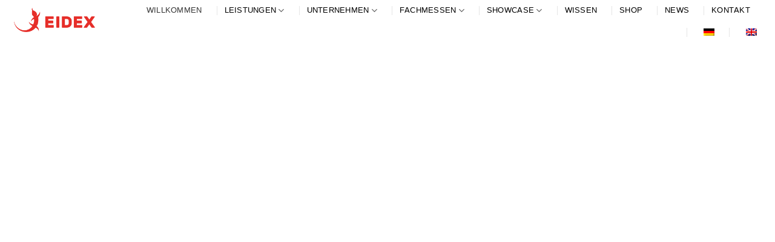

--- FILE ---
content_type: text/html; charset=UTF-8
request_url: https://www.eidex.de/
body_size: 38139
content:
<!DOCTYPE html>
<!--[if IE 9 ]> <html lang="de-DE" class="ie9 loading-site no-js"> <![endif]-->
<!--[if IE 8 ]> <html lang="de-DE" class="ie8 loading-site no-js"> <![endif]-->
<!--[if (gte IE 9)|!(IE)]><!--><html lang="de-DE" class="loading-site no-js"> <!--<![endif]-->
<head><meta charset="UTF-8" /><script>if(navigator.userAgent.match(/MSIE|Internet Explorer/i)||navigator.userAgent.match(/Trident\/7\..*?rv:11/i)){var href=document.location.href;if(!href.match(/[?&]nowprocket/)){if(href.indexOf("?")==-1){if(href.indexOf("#")==-1){document.location.href=href+"?nowprocket=1"}else{document.location.href=href.replace("#","?nowprocket=1#")}}else{if(href.indexOf("#")==-1){document.location.href=href+"&nowprocket=1"}else{document.location.href=href.replace("#","&nowprocket=1#")}}}}</script><script>(()=>{class RocketLazyLoadScripts{constructor(){this.v="2.0.3",this.userEvents=["keydown","keyup","mousedown","mouseup","mousemove","mouseover","mouseenter","mouseout","mouseleave","touchmove","touchstart","touchend","touchcancel","wheel","click","dblclick","input","visibilitychange"],this.attributeEvents=["onblur","onclick","oncontextmenu","ondblclick","onfocus","onmousedown","onmouseenter","onmouseleave","onmousemove","onmouseout","onmouseover","onmouseup","onmousewheel","onscroll","onsubmit"]}async t(){this.i(),this.o(),/iP(ad|hone)/.test(navigator.userAgent)&&this.h(),this.u(),this.l(this),this.m(),this.k(this),this.p(this),this._(),await Promise.all([this.R(),this.L()]),this.lastBreath=Date.now(),this.S(this),this.P(),this.D(),this.O(),this.M(),await this.C(this.delayedScripts.normal),await this.C(this.delayedScripts.defer),await this.C(this.delayedScripts.async),this.F("domReady"),await this.T(),await this.j(),await this.I(),this.F("windowLoad"),await this.A(),window.dispatchEvent(new Event("rocket-allScriptsLoaded")),this.everythingLoaded=!0,this.lastTouchEnd&&await new Promise((t=>setTimeout(t,500-Date.now()+this.lastTouchEnd))),this.H(),this.F("all"),this.U(),this.W()}i(){this.CSPIssue=sessionStorage.getItem("rocketCSPIssue"),document.addEventListener("securitypolicyviolation",(t=>{this.CSPIssue||"script-src-elem"!==t.violatedDirective||"data"!==t.blockedURI||(this.CSPIssue=!0,sessionStorage.setItem("rocketCSPIssue",!0))}),{isRocket:!0})}o(){window.addEventListener("pageshow",(t=>{this.persisted=t.persisted,this.realWindowLoadedFired=!0}),{isRocket:!0}),window.addEventListener("pagehide",(()=>{this.onFirstUserAction=null}),{isRocket:!0})}h(){let t;function e(e){t=e}window.addEventListener("touchstart",e,{isRocket:!0}),window.addEventListener("touchend",(function i(o){Math.abs(o.changedTouches[0].pageX-t.changedTouches[0].pageX)<10&&Math.abs(o.changedTouches[0].pageY-t.changedTouches[0].pageY)<10&&o.timeStamp-t.timeStamp<200&&(o.target.dispatchEvent(new PointerEvent("click",{target:o.target,bubbles:!0,cancelable:!0,detail:1})),event.preventDefault(),window.removeEventListener("touchstart",e,{isRocket:!0}),window.removeEventListener("touchend",i,{isRocket:!0}))}),{isRocket:!0})}q(t){this.userActionTriggered||("mousemove"!==t.type||this.firstMousemoveIgnored?"keyup"===t.type||"mouseover"===t.type||"mouseout"===t.type||(this.userActionTriggered=!0,this.onFirstUserAction&&this.onFirstUserAction()):this.firstMousemoveIgnored=!0),"click"===t.type&&t.preventDefault(),this.savedUserEvents.length>0&&(t.stopPropagation(),t.stopImmediatePropagation()),"touchstart"===this.lastEvent&&"touchend"===t.type&&(this.lastTouchEnd=Date.now()),"click"===t.type&&(this.lastTouchEnd=0),this.lastEvent=t.type,this.savedUserEvents.push(t)}u(){this.savedUserEvents=[],this.userEventHandler=this.q.bind(this),this.userEvents.forEach((t=>window.addEventListener(t,this.userEventHandler,{passive:!1,isRocket:!0})))}U(){this.userEvents.forEach((t=>window.removeEventListener(t,this.userEventHandler,{passive:!1,isRocket:!0}))),this.savedUserEvents.forEach((t=>{t.target.dispatchEvent(new window[t.constructor.name](t.type,t))}))}m(){this.eventsMutationObserver=new MutationObserver((t=>{const e="return false";for(const i of t){if("attributes"===i.type){const t=i.target.getAttribute(i.attributeName);t&&t!==e&&(i.target.setAttribute("data-rocket-"+i.attributeName,t),i.target["rocket"+i.attributeName]=new Function("event",t),i.target.setAttribute(i.attributeName,e))}"childList"===i.type&&i.addedNodes.forEach((t=>{if(t.nodeType===Node.ELEMENT_NODE)for(const i of t.attributes)this.attributeEvents.includes(i.name)&&i.value&&""!==i.value&&(t.setAttribute("data-rocket-"+i.name,i.value),t["rocket"+i.name]=new Function("event",i.value),t.setAttribute(i.name,e))}))}})),this.eventsMutationObserver.observe(document,{subtree:!0,childList:!0,attributeFilter:this.attributeEvents})}H(){this.eventsMutationObserver.disconnect(),this.attributeEvents.forEach((t=>{document.querySelectorAll("[data-rocket-"+t+"]").forEach((e=>{e.setAttribute(t,e.getAttribute("data-rocket-"+t)),e.removeAttribute("data-rocket-"+t)}))}))}k(t){Object.defineProperty(HTMLElement.prototype,"onclick",{get(){return this.rocketonclick||null},set(e){this.rocketonclick=e,this.setAttribute(t.everythingLoaded?"onclick":"data-rocket-onclick","this.rocketonclick(event)")}})}S(t){function e(e,i){let o=e[i];e[i]=null,Object.defineProperty(e,i,{get:()=>o,set(s){t.everythingLoaded?o=s:e["rocket"+i]=o=s}})}e(document,"onreadystatechange"),e(window,"onload"),e(window,"onpageshow");try{Object.defineProperty(document,"readyState",{get:()=>t.rocketReadyState,set(e){t.rocketReadyState=e},configurable:!0}),document.readyState="loading"}catch(t){console.log("WPRocket DJE readyState conflict, bypassing")}}l(t){this.originalAddEventListener=EventTarget.prototype.addEventListener,this.originalRemoveEventListener=EventTarget.prototype.removeEventListener,this.savedEventListeners=[],EventTarget.prototype.addEventListener=function(e,i,o){o&&o.isRocket||!t.B(e,this)&&!t.userEvents.includes(e)||t.B(e,this)&&!t.userActionTriggered||e.startsWith("rocket-")||t.everythingLoaded?t.originalAddEventListener.call(this,e,i,o):t.savedEventListeners.push({target:this,remove:!1,type:e,func:i,options:o})},EventTarget.prototype.removeEventListener=function(e,i,o){o&&o.isRocket||!t.B(e,this)&&!t.userEvents.includes(e)||t.B(e,this)&&!t.userActionTriggered||e.startsWith("rocket-")||t.everythingLoaded?t.originalRemoveEventListener.call(this,e,i,o):t.savedEventListeners.push({target:this,remove:!0,type:e,func:i,options:o})}}F(t){"all"===t&&(EventTarget.prototype.addEventListener=this.originalAddEventListener,EventTarget.prototype.removeEventListener=this.originalRemoveEventListener),this.savedEventListeners=this.savedEventListeners.filter((e=>{let i=e.type,o=e.target||window;return"domReady"===t&&"DOMContentLoaded"!==i&&"readystatechange"!==i||("windowLoad"===t&&"load"!==i&&"readystatechange"!==i&&"pageshow"!==i||(this.B(i,o)&&(i="rocket-"+i),e.remove?o.removeEventListener(i,e.func,e.options):o.addEventListener(i,e.func,e.options),!1))}))}p(t){let e;function i(e){return t.everythingLoaded?e:e.split(" ").map((t=>"load"===t||t.startsWith("load.")?"rocket-jquery-load":t)).join(" ")}function o(o){function s(e){const s=o.fn[e];o.fn[e]=o.fn.init.prototype[e]=function(){return this[0]===window&&t.userActionTriggered&&("string"==typeof arguments[0]||arguments[0]instanceof String?arguments[0]=i(arguments[0]):"object"==typeof arguments[0]&&Object.keys(arguments[0]).forEach((t=>{const e=arguments[0][t];delete arguments[0][t],arguments[0][i(t)]=e}))),s.apply(this,arguments),this}}if(o&&o.fn&&!t.allJQueries.includes(o)){const e={DOMContentLoaded:[],"rocket-DOMContentLoaded":[]};for(const t in e)document.addEventListener(t,(()=>{e[t].forEach((t=>t()))}),{isRocket:!0});o.fn.ready=o.fn.init.prototype.ready=function(i){function s(){parseInt(o.fn.jquery)>2?setTimeout((()=>i.bind(document)(o))):i.bind(document)(o)}return t.realDomReadyFired?!t.userActionTriggered||t.fauxDomReadyFired?s():e["rocket-DOMContentLoaded"].push(s):e.DOMContentLoaded.push(s),o([])},s("on"),s("one"),s("off"),t.allJQueries.push(o)}e=o}t.allJQueries=[],o(window.jQuery),Object.defineProperty(window,"jQuery",{get:()=>e,set(t){o(t)}})}P(){const t=new Map;document.write=document.writeln=function(e){const i=document.currentScript,o=document.createRange(),s=i.parentElement;let n=t.get(i);void 0===n&&(n=i.nextSibling,t.set(i,n));const c=document.createDocumentFragment();o.setStart(c,0),c.appendChild(o.createContextualFragment(e)),s.insertBefore(c,n)}}async R(){return new Promise((t=>{this.userActionTriggered?t():this.onFirstUserAction=t}))}async L(){return new Promise((t=>{document.addEventListener("DOMContentLoaded",(()=>{this.realDomReadyFired=!0,t()}),{isRocket:!0})}))}async I(){return this.realWindowLoadedFired?Promise.resolve():new Promise((t=>{window.addEventListener("load",t,{isRocket:!0})}))}M(){this.pendingScripts=[];this.scriptsMutationObserver=new MutationObserver((t=>{for(const e of t)e.addedNodes.forEach((t=>{"SCRIPT"!==t.tagName||t.noModule||t.isWPRocket||this.pendingScripts.push({script:t,promise:new Promise((e=>{const i=()=>{const i=this.pendingScripts.findIndex((e=>e.script===t));i>=0&&this.pendingScripts.splice(i,1),e()};t.addEventListener("load",i,{isRocket:!0}),t.addEventListener("error",i,{isRocket:!0}),setTimeout(i,1e3)}))})}))})),this.scriptsMutationObserver.observe(document,{childList:!0,subtree:!0})}async j(){await this.J(),this.pendingScripts.length?(await this.pendingScripts[0].promise,await this.j()):this.scriptsMutationObserver.disconnect()}D(){this.delayedScripts={normal:[],async:[],defer:[]},document.querySelectorAll("script[type$=rocketlazyloadscript]").forEach((t=>{t.hasAttribute("data-rocket-src")?t.hasAttribute("async")&&!1!==t.async?this.delayedScripts.async.push(t):t.hasAttribute("defer")&&!1!==t.defer||"module"===t.getAttribute("data-rocket-type")?this.delayedScripts.defer.push(t):this.delayedScripts.normal.push(t):this.delayedScripts.normal.push(t)}))}async _(){await this.L();let t=[];document.querySelectorAll("script[type$=rocketlazyloadscript][data-rocket-src]").forEach((e=>{let i=e.getAttribute("data-rocket-src");if(i&&!i.startsWith("data:")){i.startsWith("//")&&(i=location.protocol+i);try{const o=new URL(i).origin;o!==location.origin&&t.push({src:o,crossOrigin:e.crossOrigin||"module"===e.getAttribute("data-rocket-type")})}catch(t){}}})),t=[...new Map(t.map((t=>[JSON.stringify(t),t]))).values()],this.N(t,"preconnect")}async $(t){if(await this.G(),!0!==t.noModule||!("noModule"in HTMLScriptElement.prototype))return new Promise((e=>{let i;function o(){(i||t).setAttribute("data-rocket-status","executed"),e()}try{if(navigator.userAgent.includes("Firefox/")||""===navigator.vendor||this.CSPIssue)i=document.createElement("script"),[...t.attributes].forEach((t=>{let e=t.nodeName;"type"!==e&&("data-rocket-type"===e&&(e="type"),"data-rocket-src"===e&&(e="src"),i.setAttribute(e,t.nodeValue))})),t.text&&(i.text=t.text),t.nonce&&(i.nonce=t.nonce),i.hasAttribute("src")?(i.addEventListener("load",o,{isRocket:!0}),i.addEventListener("error",(()=>{i.setAttribute("data-rocket-status","failed-network"),e()}),{isRocket:!0}),setTimeout((()=>{i.isConnected||e()}),1)):(i.text=t.text,o()),i.isWPRocket=!0,t.parentNode.replaceChild(i,t);else{const i=t.getAttribute("data-rocket-type"),s=t.getAttribute("data-rocket-src");i?(t.type=i,t.removeAttribute("data-rocket-type")):t.removeAttribute("type"),t.addEventListener("load",o,{isRocket:!0}),t.addEventListener("error",(i=>{this.CSPIssue&&i.target.src.startsWith("data:")?(console.log("WPRocket: CSP fallback activated"),t.removeAttribute("src"),this.$(t).then(e)):(t.setAttribute("data-rocket-status","failed-network"),e())}),{isRocket:!0}),s?(t.fetchPriority="high",t.removeAttribute("data-rocket-src"),t.src=s):t.src="data:text/javascript;base64,"+window.btoa(unescape(encodeURIComponent(t.text)))}}catch(i){t.setAttribute("data-rocket-status","failed-transform"),e()}}));t.setAttribute("data-rocket-status","skipped")}async C(t){const e=t.shift();return e?(e.isConnected&&await this.$(e),this.C(t)):Promise.resolve()}O(){this.N([...this.delayedScripts.normal,...this.delayedScripts.defer,...this.delayedScripts.async],"preload")}N(t,e){this.trash=this.trash||[];let i=!0;var o=document.createDocumentFragment();t.forEach((t=>{const s=t.getAttribute&&t.getAttribute("data-rocket-src")||t.src;if(s&&!s.startsWith("data:")){const n=document.createElement("link");n.href=s,n.rel=e,"preconnect"!==e&&(n.as="script",n.fetchPriority=i?"high":"low"),t.getAttribute&&"module"===t.getAttribute("data-rocket-type")&&(n.crossOrigin=!0),t.crossOrigin&&(n.crossOrigin=t.crossOrigin),t.integrity&&(n.integrity=t.integrity),t.nonce&&(n.nonce=t.nonce),o.appendChild(n),this.trash.push(n),i=!1}})),document.head.appendChild(o)}W(){this.trash.forEach((t=>t.remove()))}async T(){try{document.readyState="interactive"}catch(t){}this.fauxDomReadyFired=!0;try{await this.G(),document.dispatchEvent(new Event("rocket-readystatechange")),await this.G(),document.rocketonreadystatechange&&document.rocketonreadystatechange(),await this.G(),document.dispatchEvent(new Event("rocket-DOMContentLoaded")),await this.G(),window.dispatchEvent(new Event("rocket-DOMContentLoaded"))}catch(t){console.error(t)}}async A(){try{document.readyState="complete"}catch(t){}try{await this.G(),document.dispatchEvent(new Event("rocket-readystatechange")),await this.G(),document.rocketonreadystatechange&&document.rocketonreadystatechange(),await this.G(),window.dispatchEvent(new Event("rocket-load")),await this.G(),window.rocketonload&&window.rocketonload(),await this.G(),this.allJQueries.forEach((t=>t(window).trigger("rocket-jquery-load"))),await this.G();const t=new Event("rocket-pageshow");t.persisted=this.persisted,window.dispatchEvent(t),await this.G(),window.rocketonpageshow&&window.rocketonpageshow({persisted:this.persisted})}catch(t){console.error(t)}}async G(){Date.now()-this.lastBreath>45&&(await this.J(),this.lastBreath=Date.now())}async J(){return document.hidden?new Promise((t=>setTimeout(t))):new Promise((t=>requestAnimationFrame(t)))}B(t,e){return e===document&&"readystatechange"===t||(e===document&&"DOMContentLoaded"===t||(e===window&&"DOMContentLoaded"===t||(e===window&&"load"===t||e===window&&"pageshow"===t)))}static run(){(new RocketLazyLoadScripts).t()}}RocketLazyLoadScripts.run()})();</script>
	
	<link rel="profile" href="http://gmpg.org/xfn/11" />
	<link rel="pingback" href="https://www.eidex.de/xmlrpc.php" />

	<script type="rocketlazyloadscript">(function(html){html.className = html.className.replace(/\bno-js\b/,'js')})(document.documentElement);</script>
<meta name='robots' content='index, follow, max-image-preview:large, max-snippet:-1, max-video-preview:-1' />
	<style>img:is([sizes="auto" i], [sizes^="auto," i]) { contain-intrinsic-size: 3000px 1500px }</style>
	<link rel="alternate" hreflang="de" href="https://www.eidex.de" />
<link rel="alternate" hreflang="en" href="https://www.eidex.de/en/" />
<link rel="alternate" hreflang="x-default" href="https://www.eidex.de" />
<meta name="viewport" content="width=device-width, initial-scale=1, maximum-scale=1" />
	<!-- This site is optimized with the Yoast SEO plugin v18.2 - https://yoast.com/wordpress/plugins/seo/ -->
	<title>Werbemittel München | Fullservice | Versand &amp; Giveaways</title><style id="rocket-critical-css">ul{overflow-wrap:break-word}p{overflow-wrap:break-word}:root{--wp--preset--font-size--normal:16px;--wp--preset--font-size--huge:42px}.screen-reader-text{border:0;clip:rect(1px,1px,1px,1px);-webkit-clip-path:inset(50%);clip-path:inset(50%);height:1px;margin:-1px;overflow:hidden;padding:0;position:absolute;width:1px;word-wrap:normal!important}@keyframes spin{from{transform:rotate(0deg)}to{transform:rotate(360deg)}}.wpml-ls-menu-item .wpml-ls-flag{display:inline;vertical-align:baseline}@font-face{font-family:'fl-icons';font-display:swap;src:url(https://www.eidex.de/wp-content/themes/flatsome/assets/css/icons/fl-icons.eot);src:url(https://www.eidex.de/wp-content/themes/flatsome/assets/css/icons/fl-icons.eot#iefix) format("embedded-opentype"),url(https://www.eidex.de/wp-content/themes/flatsome/assets/css/icons/fl-icons.woff2) format("woff2"),url(https://www.eidex.de/wp-content/themes/flatsome/assets/css/icons/fl-icons.ttf) format("truetype"),url(https://www.eidex.de/wp-content/themes/flatsome/assets/css/icons/fl-icons.woff) format("woff"),url(https://www.eidex.de/wp-content/themes/flatsome/assets/css/icons/fl-icons.svg#fl-icons) format("svg")}html{font-family:sans-serif;-ms-text-size-adjust:100%;-webkit-text-size-adjust:100%}body{margin:0}details,header,main,summary{display:block}a{background-color:transparent}b,strong{font-weight:inherit}b,strong{font-weight:bolder}img{border-style:none}svg:not(:root){overflow:hidden}button,input{font:inherit}button,input{overflow:visible}button{text-transform:none}button{-webkit-appearance:button}button::-moz-focus-inner,input::-moz-focus-inner{border:0;padding:0}button:-moz-focusring,input:-moz-focusring{outline:1px dotted ButtonText}[type="checkbox"]{box-sizing:border-box;padding:0}*,*:before,*:after{box-sizing:border-box}html{box-sizing:border-box;background-attachment:fixed}body{color:#777;scroll-behavior:smooth;-webkit-font-smoothing:antialiased;-moz-osx-font-smoothing:grayscale}img{max-width:100%;height:auto;display:inline-block;vertical-align:middle}a,button,input{-ms-touch-action:manipulation;touch-action:manipulation}.col{position:relative;margin:0;padding:0 15px 30px;width:100%}.col-inner{position:relative;margin-left:auto;margin-right:auto;width:100%;background-position:50% 50%;background-size:cover;background-repeat:no-repeat;-ms-flex:1 0 auto;flex:1 0 auto}@media screen and (min-width:850px){.col:first-child .col-inner{margin-left:auto;margin-right:0}.col+.col .col-inner{margin-right:auto;margin-left:0}}@media screen and (max-width:849px){.col{padding-bottom:30px}}.align-center{-ms-flex-pack:center!important;justify-content:center!important}.small-12{max-width:100%;-ms-flex-preferred-size:100%;flex-basis:100%}@media screen and (min-width:550px){.medium-4{max-width:33.33333%;-ms-flex-preferred-size:33.33333%;flex-basis:33.33333%}}@media screen and (min-width:850px){.large-4{max-width:33.33333%;-ms-flex-preferred-size:33.33333%;flex-basis:33.33333%}.large-12{max-width:100%;-ms-flex-preferred-size:100%;flex-basis:100%}}body,.container,.row{width:100%;margin-left:auto;margin-right:auto}.container{padding-left:15px;padding-right:15px}.container,.row{max-width:1080px}.row.row-collapse{max-width:1050px}.flex-row{-js-display:flex;display:-ms-flexbox;display:flex;-ms-flex-flow:row nowrap;flex-flow:row nowrap;-ms-flex-align:center;align-items:center;-ms-flex-pack:justify;justify-content:space-between;width:100%}.header .flex-row{height:100%}.flex-col{max-height:100%}.flex-grow{-ms-flex:1;flex:1;-ms-flex-negative:1;-ms-flex-preferred-size:auto!important}.flex-left{margin-right:auto}.flex-right{margin-left:auto}.grid-col>.col-inner{height:100%}.grid-col .slider:not(.flickity-enabled),.grid-col .slider-wrapper,.grid-col .slider,.grid-col .banner{object-fit:cover;width:100%;position:absolute!important;top:0;bottom:0;height:100%;padding:0!important}@media all and (-ms-high-contrast:none){.nav>li>a>i{top:-1px}}.row{width:100%;-js-display:flex;display:-ms-flexbox;display:flex;-ms-flex-flow:row wrap;flex-flow:row wrap}.row.row-grid{display:block}.row.row-grid>.col{float:left}.row .container{padding-left:0;padding-right:0}.banner-grid-wrapper+.row:not(.row-collapse){margin-top:30px}.row-full-width{max-width:100%!important}.row-collapse{padding:0}.row-collapse>.col{padding:0!important}.row-collapse>.col .container{max-width:100%}.has-parallax{overflow:hidden}.sticky-section{padding:0!important;height:100%!important;height:100vh!important;width:100%!important;top:0;left:0;right:0;margin:0 auto;background-color:#fff;position:relative;overflow:hidden}.nav-dropdown{position:absolute;min-width:260px;max-height:0;z-index:9;padding:20px 0 20px;opacity:0;margin:0;box-shadow:1px 1px 15px rgba(0,0,0,0.15);border:2px solid #ddd;color:#777;background-color:#fff;text-align:left;display:table;left:-99999px}.nav-dropdown:after{visibility:hidden;display:block;content:"";clear:both;height:0}.nav-dropdown li{display:block;margin:0;vertical-align:top}.nav-dropdown>li>a{width:auto;display:block;padding:10px 20px;line-height:1.3}.nav-dropdown>li:last-child:not(.nav-dropdown-col)>a{border-bottom:0!important}.nav-dropdown.nav-dropdown-default>li>a{padding-left:0;padding-right:0;margin:0 10px;border-bottom:1px solid #ececec}.nav-dropdown-default{padding:20px}.nav-dropdown-has-arrow li.has-dropdown:after,.nav-dropdown-has-arrow li.has-dropdown:before{bottom:-2px;z-index:10;opacity:0;left:50%;border:solid transparent;content:'';height:0;width:0;position:absolute}.nav-dropdown-has-arrow li.has-dropdown:after{border-color:rgba(221,221,221,0);border-bottom-color:#fff;border-width:8px;margin-left:-8px}.nav-dropdown-has-arrow li.has-dropdown:before{z-index:-999;border-bottom-color:#ddd;border-width:11px;margin-left:-11px}.nav,.nav ul:not(.nav-dropdown){margin:0;padding:0}.nav{width:100%;position:relative;display:inline-block;display:-ms-flexbox;display:flex;-ms-flex-flow:row wrap;flex-flow:row wrap;-ms-flex-align:center;align-items:center}.nav>li{display:inline-block;list-style:none;margin:0;padding:0;position:relative;margin:0 7px}.nav>li>a{padding:10px 0;display:inline-block;display:-ms-inline-flexbox;display:inline-flex;-ms-flex-wrap:wrap;flex-wrap:wrap;-ms-flex-align:center;align-items:center}.nav-left{-ms-flex-pack:start;justify-content:flex-start}.nav-right{-ms-flex-pack:end;justify-content:flex-end}.nav>li>a,.nav-dropdown>li>a{color:rgba(102,102,102,0.85)}.nav-dropdown>li>a{display:block}.nav>li.active>a{color:rgba(17,17,17,0.85)}.nav li:first-child{margin-left:0!important}.nav li:last-child{margin-right:0!important}.nav-uppercase>li>a{letter-spacing:.02em;text-transform:uppercase;font-weight:bolder}@media (min-width:850px){.nav-divided>li{margin:0 .7em}.nav-divided>li+li>a:after{content:"";position:absolute;top:50%;width:1px;border-left:1px solid rgba(0,0,0,0.1);height:15px;margin-top:-7px;left:-1em}}.nav.nav-vertical{-ms-flex-flow:column;flex-flow:column}.nav.nav-vertical li{list-style:none;margin:0;width:100%}.nav-vertical li li{font-size:1em;padding-left:.5em}.nav-vertical>li{display:-ms-flexbox;display:flex;-ms-flex-flow:row wrap;flex-flow:row wrap;-ms-flex-align:center;align-items:center}.nav-vertical>li ul{width:100%}.nav-vertical>li>ul>li a,.nav-vertical>li>a{display:block;width:auto;-ms-flex-positive:1;flex-grow:1}.nav-vertical>li.html{padding-top:1em;padding-bottom:1em}.nav-vertical>li>ul li a{color:#666}.nav-vertical>li>ul{margin:0 0 2em;padding-left:1em}.nav .children{position:fixed;opacity:0;left:-99999px;-ms-transform:translateX(-10px);transform:translateX(-10px)}.nav-sidebar.nav-vertical>li+li{border-top:1px solid #ececec}.nav-vertical>li+li{border-top:1px solid #ececec}.nav-vertical .social-icons{display:block;width:100%}.banner{position:relative;background-color:#446084;width:100%;min-height:30px}.banner-bg{overflow:hidden}.banner-layers{max-height:100%;height:100%;position:relative}@media (max-width:549px){.banner-layers{overflow:auto;-webkit-overflow-scrolling:touch}}.banner-layers>*{position:absolute!important}.button,button{position:relative;display:inline-block;background-color:transparent;text-transform:uppercase;font-size:.97em;letter-spacing:.03em;font-weight:bolder;text-align:center;color:currentColor;text-decoration:none;border:1px solid transparent;vertical-align:middle;border-radius:0;margin-top:0;margin-right:1em;text-shadow:none;line-height:2.4em;min-height:2.5em;padding:0 1.2em;max-width:100%;text-rendering:optimizeLegibility;box-sizing:border-box}.button span{display:inline-block;line-height:1.6}.button.is-outline{line-height:2.19em}.button{color:#fff;background-color:#446084;background-color:var(--primary-color);border-color:rgba(0,0,0,0.05)}.button.is-outline{border:2px solid currentColor;background-color:transparent}.dark .button{color:#fff}.is-outline{color:silver}.primary{background-color:#446084}.white{background-color:#fff!important;color:#666!important}.white.button.is-outline{background-color:transparent;color:currentColor!important}.white.is-outline{color:#fff!important;background-color:transparent!important}.text-center .button:first-of-type{margin-left:0!important}.text-center .button:last-of-type{margin-right:0!important}label{font-weight:bold;display:block;font-size:.9em;margin-bottom:0.4em}input[type='checkbox']{display:inline;margin-right:10px;font-size:16px}input[type='checkbox']+label{display:inline}i[class^="icon-"]{font-family:'fl-icons'!important;font-display:block;speak:none!important;margin:0;padding:0;display:inline-block;font-style:normal!important;font-weight:normal!important;font-variant:normal!important;text-transform:none!important;position:relative;line-height:1.2}.button i{vertical-align:middle;top:-1.5px}a.icon:not(.button){font-family:sans-serif;margin-left:.25em;margin-right:.25em;font-size:1.2em}.button.icon{margin-left:.12em;margin-right:.12em;min-width:2.5em;padding-left:.6em;padding-right:.6em;display:inline-block}.button.icon i{font-size:1.2em}.nav>li>a>i{vertical-align:middle;font-size:20px}.nav>li>a>i.icon-menu{font-size:1.9em}.nav>li.has-icon>a>i{min-width:1em}.has-dropdown .icon-angle-down{font-size:16px;margin-left:.2em;opacity:.6}img{opacity:1}.img{position:relative}.img .img-inner{position:relative;overflow:hidden}.img,.img img{width:100%}.overlay{position:absolute;top:0;bottom:0;height:100%;left:-1px;right:-1px;background-color:rgba(0,0,0,0.15)}.mfp-hide{display:none!important}.loading-spin{position:relative}.loading-spin{content:'';margin:0px auto;font-size:10px;text-indent:-9999em;border-top:3px solid rgba(0,0,0,0.1)!important;border-right:3px solid rgba(0,0,0,0.1)!important;border-bottom:3px solid rgba(0,0,0,0.1)!important;opacity:.8;border-left:3px solid #446084;animation:spin .6s infinite linear;border-radius:50%;width:30px;height:30px}.dark.loading-spin{border-top:3px solid rgba(0,0,0,0.1)!important;border-right:3px solid rgba(0,0,0,0.1)!important;border-bottom:3px solid rgba(0,0,0,0.1)!important;border-left:3px solid #fff!important}.loading-spin.centered{position:absolute;top:50%;left:50%;margin-left:-15px;margin-top:-15px;z-index:99}.loading-spin{border-radius:50%;width:30px;height:30px}@keyframes spin{0%{transform:rotate(0deg)}100%{transform:rotate(360deg)}}.slider-wrapper{position:relative}.slider-wrapper:last-child{margin-bottom:0}.slider{position:relative}.slider:not(.flickity-enabled){white-space:nowrap;overflow-y:hidden;overflow-x:scroll;width:auto;-ms-overflow-style:-ms-autohiding-scrollbar}.slider::-webkit-scrollbar{width:0px!important;height:0px!important}.slider:not(.flickity-enabled)>*{display:inline-block!important;white-space:normal!important;vertical-align:top}.slider>div:not(.col){width:100%}label{color:#222}.text-box{max-height:100%}.text-box .text{position:relative;z-index:10;-webkit-backface-visibility:hidden;backface-visibility:hidden}a{color:#334862;text-decoration:none}a.plain{color:currentColor}.dark a{color:currentColor}ul{list-style:disc}ul{margin-top:0;padding:0}ul ul{margin:1.5em 0 1.5em 3em}li{margin-bottom:.6em}.button,button,input{margin-bottom:1em}p,ul{margin-bottom:1.3em}body{line-height:1.6}p{margin-top:0}p.lead{font-size:1.3em}.uppercase{line-height:1.05;letter-spacing:.05em;text-transform:uppercase}.uppercase{line-height:1.2;text-transform:uppercase}.is-small{font-size:.8em}.banner .button{margin-top:.5em;margin-bottom:.5em}.banner p{padding:0;margin-top:1em;margin-bottom:1em}.nav>li>a{font-size:.8em}.nav>li.html{font-size:.85em}.nav-size-large>li>a{font-size:1em}.nav-spacing-large>li{margin:0 11px}.container:after,.row:after{content:"";display:table;clear:both}@media (max-width:549px){.hide-for-small{display:none!important}}@media (min-width:850px){.show-for-medium{display:none!important}}@media (max-width:849px){.hide-for-medium{display:none!important}}.full-width{width:100%!important;max-width:100%!important;padding-left:0!important;padding-right:0!important;display:block}.ml-0{margin-left:0!important}.text-center{text-align:center}.text-center>div{margin-left:auto;margin-right:auto}.relative{position:relative!important}.fixed{position:fixed!important;z-index:12}.bottom{bottom:0}.fill{position:absolute;top:0;left:0;height:100%;right:0;bottom:0;padding:0!important;margin:0!important}.bg-fill{background-size:cover!important;background-repeat:no-repeat!important;background-position:50% 50%}.round{border-radius:5px}.hidden{display:none!important;visibility:hidden!important}.is-invisible{visibility:hidden;opacity:0}.z-1{z-index:21}.no-scrollbar{-ms-overflow-style:-ms-autohiding-scrollbar}.no-scrollbar::-webkit-scrollbar{width:0px!important;height:0px!important}.screen-reader-text{clip:rect(1px,1px,1px,1px);position:absolute!important;height:1px;width:1px;overflow:hidden}@media screen and (max-width:549px){.y10{top:10%}.y25{top:25%}.x50{left:50%;-ms-transform:translateX(-50%);transform:translateX(-50%)}.y50{top:50.3%;-ms-transform:translateY(-50%);transform:translateY(-50%)}.y50.x50{-ms-transform:translate(-50%,-50%);transform:translate(-50%,-50%)}}@media screen and (min-width:550px) and (max-width:849px){.md-x50{left:50%;-ms-transform:translateX(-50%)!important;transform:translateX(-50%)!important}.md-y50{top:50%;-ms-transform:translateY(-50%)!important;transform:translateY(-50%)!important}.md-x50.md-y50{-ms-transform:translate(-50%,-50%)!important;transform:translate(-50%,-50%)!important}}@media screen and (min-width:850px){.lg-x50{left:50%;-ms-transform:translateX(-50%)!important;transform:translateX(-50%)!important}.lg-y50{top:50%;-ms-transform:translateY(-50%)!important;transform:translateY(-50%)!important}.lg-x50.lg-y50{-ms-transform:translate(-50%,-50%)!important;transform:translate(-50%,-50%)!important}}.res-text{font-size:11px}@media screen and (min-width:550px){.medium-4 .res-text{font-size:.8vw}.res-text{font-size:1.8vw}}@media screen and (min-width:850px){.res-text{font-size:16px}.large-4 .res-text{font-size:8.5px}}[data-animate],.slider [data-animate]{will-change:filter,transform,opacity;-webkit-backface-visibility:hidden;animation-fill-mode:forwards;opacity:0!important}[data-animate="fadeInLeft"]{transform:translate3d(-70px,0,0)}[data-animate="flipInY"],.slider [data-animate="flipInY"]{transform:perspective(400px) rotate3d(0,1,0,-90deg) translate3d(15px,0,0);-webkit-backface-visibility:visible;backface-visibility:visible}.is-border{border-width:1px;border-style:solid;border-color:#ececec;position:absolute;border-radius:0;margin:0;top:0;bottom:0;right:0;left:0}[data-parallax]:not(.parallax-active){opacity:0}[data-parallax]{will-change:transform!important}[data-parallax-container]{overflow:hidden}[data-parallax]:not(.parallax-active) .bg{opacity:0}.slider .has-slide-effect{overflow:hidden;background-color:transparent!important}.slider .has-slide-effect .bg{opacity:0}.dark,.dark p{color:#f1f1f1}html{overflow-x:hidden}#wrapper,#main{background-color:#fff;position:relative}.header,.header-wrapper{width:100%;z-index:30;position:relative;background-size:cover;background-position:50% 0}.header-bg-color{background-color:rgba(255,255,255,0.9)}.header.has-transparent,.header.transparent{position:absolute}.header.transparent:not(.stuck){left:auto;right:auto}.header.transparent .header-wrapper,.header.transparent .header-bg-image,.header.transparent .header-bg-color{box-shadow:none;background-color:transparent;background-image:none!important}.header-bg-image,.header-bg-color{background-position:50% 0}.header-main{z-index:10;position:relative}.top-divider{margin-bottom:-1px;border-top:1px solid currentColor;opacity:0.1}.header-full-width .container{max-width:100%!important}html{background-color:#5b5b5b}.back-to-top{margin:0;opacity:0;bottom:20px;right:20px;-ms-transform:translateY(30%);transform:translateY(30%)}.logo{line-height:1;margin:0}.logo a{text-decoration:none;display:block;color:#446084;font-size:32px;text-transform:uppercase;font-weight:bolder;margin:0}.logo img{display:block;width:auto}.header-logo-dark{display:none!important}.logo-left .logo{margin-left:0;margin-right:30px}@media screen and (max-width:849px){.header-inner .nav{-ms-flex-wrap:nowrap;flex-wrap:nowrap}.medium-logo-center .flex-left{-ms-flex-order:1;order:1;-ms-flex:1 1 0px;flex:1 1 0}.medium-logo-center .logo{-ms-flex-order:2;order:2;text-align:center;margin:0 15px}.medium-logo-center .logo img{margin:0 auto}.medium-logo-center .flex-right{-ms-flex:1 1 0px;flex:1 1 0;-ms-flex-order:3;order:3}}.section-title b{display:block;-ms-flex:1;flex:1;height:2px;opacity:.1;background-color:currentColor}.section-title-normal b{display:none}.icon-menu:before{content:"\e800"}.icon-angle-up:before{content:"\f106"}.icon-angle-down:before{content:"\f107"}.icon-envelop:before{content:"\e003"}.social-icons{display:inline-block;vertical-align:middle;font-size:.85em;color:#999}.html .social-icons{font-size:1em}.social-icons i{min-width:1em}</style><link rel="preload" data-rocket-preload as="image" href="https://www.eidex.de/wp-content/uploads/2023/03/ECHT_EIDEX_Header.png" imagesrcset="https://www.eidex.de/wp-content/uploads/2023/03/ECHT_EIDEX_Header.png 6228w, https://www.eidex.de/wp-content/uploads/2023/03/ECHT_EIDEX_Header-300x192.png 300w, https://www.eidex.de/wp-content/uploads/2023/03/ECHT_EIDEX_Header-1024x654.png 1024w, https://www.eidex.de/wp-content/uploads/2023/03/ECHT_EIDEX_Header-768x490.png 768w, https://www.eidex.de/wp-content/uploads/2023/03/ECHT_EIDEX_Header-1536x981.png 1536w, https://www.eidex.de/wp-content/uploads/2023/03/ECHT_EIDEX_Header-2048x1308.png 2048w, https://www.eidex.de/wp-content/uploads/2023/03/ECHT_EIDEX_Header-600x383.png 600w" imagesizes="(max-width: 6228px) 100vw, 6228px" fetchpriority="high">
	<meta name="description" content="EIDEX Werbemittel Fullservice ► Versand von Werbeartikeln und Give Aways ✓ Größte Auswahl an Werbemitteln in München ➜ hier mehr erfahren" />
	<link rel="canonical" href="https://www.eidex.de/" />
	<meta property="og:locale" content="de_DE" />
	<meta property="og:type" content="website" />
	<meta property="og:title" content="Werbemittel München | Fullservice | Versand &amp; Giveaways" />
	<meta property="og:description" content="EIDEX Werbemittel Fullservice ► Versand von Werbeartikeln und Give Aways ✓ Größte Auswahl an Werbemitteln in München ➜ hier mehr erfahren" />
	<meta property="og:url" content="https://www.eidex.de/" />
	<meta property="og:site_name" content="EIDEX Werbemittel Fullservice München" />
	<meta property="article:publisher" content="https://www.facebook.com/EIDEX-GmbH-Werbemittel-Fullservice-123257644487/" />
	<meta property="article:modified_time" content="2025-12-22T10:57:49+00:00" />
	<meta property="og:image" content="https://www.eidex.de/wp-content/uploads/2018/02/EIDEX_opengraph_fb.jpg" />
	<meta property="og:image:width" content="466" />
	<meta property="og:image:height" content="243" />
	<meta property="og:image:type" content="image/jpeg" />
	<meta name="twitter:card" content="summary" />
	<meta name="twitter:label1" content="Geschätzte Lesezeit" />
	<meta name="twitter:data1" content="10 Minuten" />
	<script type="application/ld+json" class="yoast-schema-graph">{"@context":"https://schema.org","@graph":[{"@type":"Organization","@id":"https://www.eidex.de/#organization","name":"EIDEX GmbH","url":"https://www.eidex.de/","sameAs":["https://www.facebook.com/EIDEX-GmbH-Werbemittel-Fullservice-123257644487/","https://www.instagram.com/eidex_gmbh/","https://www.linkedin.com/company/eidex-gmbh/","https://www.youtube.com/channel/UCePExicex7aSJB_nspy3K7w"],"logo":{"@type":"ImageObject","@id":"https://www.eidex.de/#logo","inLanguage":"de","url":"https://www.eidex.de/wp-content/uploads/2017/07/eidex_Werbeartikel_rot.png","contentUrl":"https://www.eidex.de/wp-content/uploads/2017/07/eidex_Werbeartikel_rot.png","width":264,"height":125,"caption":"EIDEX GmbH"},"image":{"@id":"https://www.eidex.de/#logo"}},{"@type":"WebSite","@id":"https://www.eidex.de/#website","url":"https://www.eidex.de/","name":"EIDEX Werbemittel Fullservice München","description":"EIDEX – Fullservice für Werbemittel: Strategie, Design, Logistik &amp; zertifizierte Qualität","publisher":{"@id":"https://www.eidex.de/#organization"},"potentialAction":[{"@type":"SearchAction","target":{"@type":"EntryPoint","urlTemplate":"https://www.eidex.de/?s={search_term_string}"},"query-input":"required name=search_term_string"}],"inLanguage":"de"},{"@type":"WebPage","@id":"https://www.eidex.de/#webpage","url":"https://www.eidex.de/","name":"Werbemittel München | Fullservice | Versand & Giveaways","isPartOf":{"@id":"https://www.eidex.de/#website"},"about":{"@id":"https://www.eidex.de/#organization"},"datePublished":"2023-02-02T11:10:04+00:00","dateModified":"2025-12-22T10:57:49+00:00","description":"EIDEX Werbemittel Fullservice ► Versand von Werbeartikeln und Give Aways ✓ Größte Auswahl an Werbemitteln in München ➜ hier mehr erfahren","breadcrumb":{"@id":"https://www.eidex.de/#breadcrumb"},"inLanguage":"de","potentialAction":[{"@type":"ReadAction","target":["https://www.eidex.de/"]}]},{"@type":"BreadcrumbList","@id":"https://www.eidex.de/#breadcrumb","itemListElement":[{"@type":"ListItem","position":1,"name":"Startseite"}]}]}</script>
	<meta name="google-site-verification" content="pe_D5sbRq7E1QdQPWAD25-ns5tYsMtjMOsKm1k3qr1E" />
	<!-- / Yoast SEO plugin. -->


<link rel="alternate" type="application/rss+xml" title="EIDEX Werbemittel Fullservice München &raquo; Feed" href="https://www.eidex.de/feed/" />
<link rel="alternate" type="application/rss+xml" title="EIDEX Werbemittel Fullservice München &raquo; Kommentar-Feed" href="https://www.eidex.de/comments/feed/" />
<link data-minify="1" rel='preload'  href='https://www.eidex.de/wp-content/cache/min/1/wp-content/plugins/newsletter2go/widget/styles.css?ver=1763508237' data-rocket-async="style" as="style" onload="this.onload=null;this.rel='stylesheet'" onerror="this.removeAttribute('data-rocket-async')"  type='text/css' media='all' />
<style id='wp-emoji-styles-inline-css' type='text/css'>

	img.wp-smiley, img.emoji {
		display: inline !important;
		border: none !important;
		box-shadow: none !important;
		height: 1em !important;
		width: 1em !important;
		margin: 0 0.07em !important;
		vertical-align: -0.1em !important;
		background: none !important;
		padding: 0 !important;
	}
</style>
<link rel='preload'  href='https://www.eidex.de/wp-includes/css/dist/block-library/style.min.css?ver=6.8.3' data-rocket-async="style" as="style" onload="this.onload=null;this.rel='stylesheet'" onerror="this.removeAttribute('data-rocket-async')"  type='text/css' media='all' />
<style id='classic-theme-styles-inline-css' type='text/css'>
/*! This file is auto-generated */
.wp-block-button__link{color:#fff;background-color:#32373c;border-radius:9999px;box-shadow:none;text-decoration:none;padding:calc(.667em + 2px) calc(1.333em + 2px);font-size:1.125em}.wp-block-file__button{background:#32373c;color:#fff;text-decoration:none}
</style>
<style id='global-styles-inline-css' type='text/css'>
:root{--wp--preset--aspect-ratio--square: 1;--wp--preset--aspect-ratio--4-3: 4/3;--wp--preset--aspect-ratio--3-4: 3/4;--wp--preset--aspect-ratio--3-2: 3/2;--wp--preset--aspect-ratio--2-3: 2/3;--wp--preset--aspect-ratio--16-9: 16/9;--wp--preset--aspect-ratio--9-16: 9/16;--wp--preset--color--black: #000000;--wp--preset--color--cyan-bluish-gray: #abb8c3;--wp--preset--color--white: #ffffff;--wp--preset--color--pale-pink: #f78da7;--wp--preset--color--vivid-red: #cf2e2e;--wp--preset--color--luminous-vivid-orange: #ff6900;--wp--preset--color--luminous-vivid-amber: #fcb900;--wp--preset--color--light-green-cyan: #7bdcb5;--wp--preset--color--vivid-green-cyan: #00d084;--wp--preset--color--pale-cyan-blue: #8ed1fc;--wp--preset--color--vivid-cyan-blue: #0693e3;--wp--preset--color--vivid-purple: #9b51e0;--wp--preset--gradient--vivid-cyan-blue-to-vivid-purple: linear-gradient(135deg,rgba(6,147,227,1) 0%,rgb(155,81,224) 100%);--wp--preset--gradient--light-green-cyan-to-vivid-green-cyan: linear-gradient(135deg,rgb(122,220,180) 0%,rgb(0,208,130) 100%);--wp--preset--gradient--luminous-vivid-amber-to-luminous-vivid-orange: linear-gradient(135deg,rgba(252,185,0,1) 0%,rgba(255,105,0,1) 100%);--wp--preset--gradient--luminous-vivid-orange-to-vivid-red: linear-gradient(135deg,rgba(255,105,0,1) 0%,rgb(207,46,46) 100%);--wp--preset--gradient--very-light-gray-to-cyan-bluish-gray: linear-gradient(135deg,rgb(238,238,238) 0%,rgb(169,184,195) 100%);--wp--preset--gradient--cool-to-warm-spectrum: linear-gradient(135deg,rgb(74,234,220) 0%,rgb(151,120,209) 20%,rgb(207,42,186) 40%,rgb(238,44,130) 60%,rgb(251,105,98) 80%,rgb(254,248,76) 100%);--wp--preset--gradient--blush-light-purple: linear-gradient(135deg,rgb(255,206,236) 0%,rgb(152,150,240) 100%);--wp--preset--gradient--blush-bordeaux: linear-gradient(135deg,rgb(254,205,165) 0%,rgb(254,45,45) 50%,rgb(107,0,62) 100%);--wp--preset--gradient--luminous-dusk: linear-gradient(135deg,rgb(255,203,112) 0%,rgb(199,81,192) 50%,rgb(65,88,208) 100%);--wp--preset--gradient--pale-ocean: linear-gradient(135deg,rgb(255,245,203) 0%,rgb(182,227,212) 50%,rgb(51,167,181) 100%);--wp--preset--gradient--electric-grass: linear-gradient(135deg,rgb(202,248,128) 0%,rgb(113,206,126) 100%);--wp--preset--gradient--midnight: linear-gradient(135deg,rgb(2,3,129) 0%,rgb(40,116,252) 100%);--wp--preset--font-size--small: 13px;--wp--preset--font-size--medium: 20px;--wp--preset--font-size--large: 36px;--wp--preset--font-size--x-large: 42px;--wp--preset--spacing--20: 0.44rem;--wp--preset--spacing--30: 0.67rem;--wp--preset--spacing--40: 1rem;--wp--preset--spacing--50: 1.5rem;--wp--preset--spacing--60: 2.25rem;--wp--preset--spacing--70: 3.38rem;--wp--preset--spacing--80: 5.06rem;--wp--preset--shadow--natural: 6px 6px 9px rgba(0, 0, 0, 0.2);--wp--preset--shadow--deep: 12px 12px 50px rgba(0, 0, 0, 0.4);--wp--preset--shadow--sharp: 6px 6px 0px rgba(0, 0, 0, 0.2);--wp--preset--shadow--outlined: 6px 6px 0px -3px rgba(255, 255, 255, 1), 6px 6px rgba(0, 0, 0, 1);--wp--preset--shadow--crisp: 6px 6px 0px rgba(0, 0, 0, 1);}:where(.is-layout-flex){gap: 0.5em;}:where(.is-layout-grid){gap: 0.5em;}body .is-layout-flex{display: flex;}.is-layout-flex{flex-wrap: wrap;align-items: center;}.is-layout-flex > :is(*, div){margin: 0;}body .is-layout-grid{display: grid;}.is-layout-grid > :is(*, div){margin: 0;}:where(.wp-block-columns.is-layout-flex){gap: 2em;}:where(.wp-block-columns.is-layout-grid){gap: 2em;}:where(.wp-block-post-template.is-layout-flex){gap: 1.25em;}:where(.wp-block-post-template.is-layout-grid){gap: 1.25em;}.has-black-color{color: var(--wp--preset--color--black) !important;}.has-cyan-bluish-gray-color{color: var(--wp--preset--color--cyan-bluish-gray) !important;}.has-white-color{color: var(--wp--preset--color--white) !important;}.has-pale-pink-color{color: var(--wp--preset--color--pale-pink) !important;}.has-vivid-red-color{color: var(--wp--preset--color--vivid-red) !important;}.has-luminous-vivid-orange-color{color: var(--wp--preset--color--luminous-vivid-orange) !important;}.has-luminous-vivid-amber-color{color: var(--wp--preset--color--luminous-vivid-amber) !important;}.has-light-green-cyan-color{color: var(--wp--preset--color--light-green-cyan) !important;}.has-vivid-green-cyan-color{color: var(--wp--preset--color--vivid-green-cyan) !important;}.has-pale-cyan-blue-color{color: var(--wp--preset--color--pale-cyan-blue) !important;}.has-vivid-cyan-blue-color{color: var(--wp--preset--color--vivid-cyan-blue) !important;}.has-vivid-purple-color{color: var(--wp--preset--color--vivid-purple) !important;}.has-black-background-color{background-color: var(--wp--preset--color--black) !important;}.has-cyan-bluish-gray-background-color{background-color: var(--wp--preset--color--cyan-bluish-gray) !important;}.has-white-background-color{background-color: var(--wp--preset--color--white) !important;}.has-pale-pink-background-color{background-color: var(--wp--preset--color--pale-pink) !important;}.has-vivid-red-background-color{background-color: var(--wp--preset--color--vivid-red) !important;}.has-luminous-vivid-orange-background-color{background-color: var(--wp--preset--color--luminous-vivid-orange) !important;}.has-luminous-vivid-amber-background-color{background-color: var(--wp--preset--color--luminous-vivid-amber) !important;}.has-light-green-cyan-background-color{background-color: var(--wp--preset--color--light-green-cyan) !important;}.has-vivid-green-cyan-background-color{background-color: var(--wp--preset--color--vivid-green-cyan) !important;}.has-pale-cyan-blue-background-color{background-color: var(--wp--preset--color--pale-cyan-blue) !important;}.has-vivid-cyan-blue-background-color{background-color: var(--wp--preset--color--vivid-cyan-blue) !important;}.has-vivid-purple-background-color{background-color: var(--wp--preset--color--vivid-purple) !important;}.has-black-border-color{border-color: var(--wp--preset--color--black) !important;}.has-cyan-bluish-gray-border-color{border-color: var(--wp--preset--color--cyan-bluish-gray) !important;}.has-white-border-color{border-color: var(--wp--preset--color--white) !important;}.has-pale-pink-border-color{border-color: var(--wp--preset--color--pale-pink) !important;}.has-vivid-red-border-color{border-color: var(--wp--preset--color--vivid-red) !important;}.has-luminous-vivid-orange-border-color{border-color: var(--wp--preset--color--luminous-vivid-orange) !important;}.has-luminous-vivid-amber-border-color{border-color: var(--wp--preset--color--luminous-vivid-amber) !important;}.has-light-green-cyan-border-color{border-color: var(--wp--preset--color--light-green-cyan) !important;}.has-vivid-green-cyan-border-color{border-color: var(--wp--preset--color--vivid-green-cyan) !important;}.has-pale-cyan-blue-border-color{border-color: var(--wp--preset--color--pale-cyan-blue) !important;}.has-vivid-cyan-blue-border-color{border-color: var(--wp--preset--color--vivid-cyan-blue) !important;}.has-vivid-purple-border-color{border-color: var(--wp--preset--color--vivid-purple) !important;}.has-vivid-cyan-blue-to-vivid-purple-gradient-background{background: var(--wp--preset--gradient--vivid-cyan-blue-to-vivid-purple) !important;}.has-light-green-cyan-to-vivid-green-cyan-gradient-background{background: var(--wp--preset--gradient--light-green-cyan-to-vivid-green-cyan) !important;}.has-luminous-vivid-amber-to-luminous-vivid-orange-gradient-background{background: var(--wp--preset--gradient--luminous-vivid-amber-to-luminous-vivid-orange) !important;}.has-luminous-vivid-orange-to-vivid-red-gradient-background{background: var(--wp--preset--gradient--luminous-vivid-orange-to-vivid-red) !important;}.has-very-light-gray-to-cyan-bluish-gray-gradient-background{background: var(--wp--preset--gradient--very-light-gray-to-cyan-bluish-gray) !important;}.has-cool-to-warm-spectrum-gradient-background{background: var(--wp--preset--gradient--cool-to-warm-spectrum) !important;}.has-blush-light-purple-gradient-background{background: var(--wp--preset--gradient--blush-light-purple) !important;}.has-blush-bordeaux-gradient-background{background: var(--wp--preset--gradient--blush-bordeaux) !important;}.has-luminous-dusk-gradient-background{background: var(--wp--preset--gradient--luminous-dusk) !important;}.has-pale-ocean-gradient-background{background: var(--wp--preset--gradient--pale-ocean) !important;}.has-electric-grass-gradient-background{background: var(--wp--preset--gradient--electric-grass) !important;}.has-midnight-gradient-background{background: var(--wp--preset--gradient--midnight) !important;}.has-small-font-size{font-size: var(--wp--preset--font-size--small) !important;}.has-medium-font-size{font-size: var(--wp--preset--font-size--medium) !important;}.has-large-font-size{font-size: var(--wp--preset--font-size--large) !important;}.has-x-large-font-size{font-size: var(--wp--preset--font-size--x-large) !important;}
:where(.wp-block-post-template.is-layout-flex){gap: 1.25em;}:where(.wp-block-post-template.is-layout-grid){gap: 1.25em;}
:where(.wp-block-columns.is-layout-flex){gap: 2em;}:where(.wp-block-columns.is-layout-grid){gap: 2em;}
:root :where(.wp-block-pullquote){font-size: 1.5em;line-height: 1.6;}
</style>
<link data-minify="1" rel='preload'  href='https://www.eidex.de/wp-content/cache/min/1/wp-content/plugins/contact-form-7/includes/css/styles.css?ver=1763508237' data-rocket-async="style" as="style" onload="this.onload=null;this.rel='stylesheet'" onerror="this.removeAttribute('data-rocket-async')"  type='text/css' media='all' />
<link rel='preload'  href='//www.eidex.de/wp-content/plugins/sitepress-multilingual-cms/templates/language-switchers/legacy-list-horizontal/style.min.css?ver=1' data-rocket-async="style" as="style" onload="this.onload=null;this.rel='stylesheet'" onerror="this.removeAttribute('data-rocket-async')"  type='text/css' media='all' />
<link rel='preload'  href='//www.eidex.de/wp-content/plugins/sitepress-multilingual-cms/templates/language-switchers/menu-item/style.min.css?ver=1' data-rocket-async="style" as="style" onload="this.onload=null;this.rel='stylesheet'" onerror="this.removeAttribute('data-rocket-async')"  type='text/css' media='all' />
<link rel='preload'  href='https://www.eidex.de/wp-content/plugins/complianz-gdpr-premium/assets/css/cookieblocker.min.css?ver=1743584731' data-rocket-async="style" as="style" onload="this.onload=null;this.rel='stylesheet'" onerror="this.removeAttribute('data-rocket-async')"  type='text/css' media='all' />
<link data-minify="1" rel='preload'  href='https://www.eidex.de/wp-content/cache/min/1/wp-content/themes/flatsome/assets/css/fl-icons.css?ver=1763508237' data-rocket-async="style" as="style" onload="this.onload=null;this.rel='stylesheet'" onerror="this.removeAttribute('data-rocket-async')"  type='text/css' media='all' />
<link data-minify="1" rel='preload'  href='https://www.eidex.de/wp-content/cache/min/1/wp-content/plugins/3d-flipbook-dflip-lite/assets/css/dflip.min.css?ver=1763508237' data-rocket-async="style" as="style" onload="this.onload=null;this.rel='stylesheet'" onerror="this.removeAttribute('data-rocket-async')"  type='text/css' media='all' />
<link data-minify="1" rel='preload'  href='https://www.eidex.de/wp-content/cache/min/1/wp-content/themes/flatsome/assets/css/flatsome.css?ver=1763508237' data-rocket-async="style" as="style" onload="this.onload=null;this.rel='stylesheet'" onerror="this.removeAttribute('data-rocket-async')"  type='text/css' media='all' />
<link rel='preload'  href='https://www.eidex.de/wp-content/themes/flatsome-child/style.css?ver=3.0' data-rocket-async="style" as="style" onload="this.onload=null;this.rel='stylesheet'" onerror="this.removeAttribute('data-rocket-async')"  type='text/css' media='all' />
<link data-minify="1" rel='preload'  href='https://www.eidex.de/wp-content/cache/min/1/wp-content/uploads/fonts/b6d5881f72ddf5687b0b51332ff84b92/font.css?ver=1763508237' data-rocket-async="style" as="style" onload="this.onload=null;this.rel='stylesheet'" onerror="this.removeAttribute('data-rocket-async')"  type='text/css' media='all' />
<script type="rocketlazyloadscript" data-rocket-type="text/javascript">
            window._nslDOMReady = (function () {
                const executedCallbacks = new Set();
            
                return function (callback) {
                    /**
                    * Third parties might dispatch DOMContentLoaded events, so we need to ensure that we only run our callback once!
                    */
                    if (executedCallbacks.has(callback)) return;
            
                    const wrappedCallback = function () {
                        if (executedCallbacks.has(callback)) return;
                        executedCallbacks.add(callback);
                        callback();
                    };
            
                    if (document.readyState === "complete" || document.readyState === "interactive") {
                        wrappedCallback();
                    } else {
                        document.addEventListener("DOMContentLoaded", wrappedCallback);
                    }
                };
            })();
        </script><script type="rocketlazyloadscript" data-rocket-type="text/javascript" data-rocket-src="https://www.eidex.de/wp-includes/js/jquery/jquery.min.js?ver=3.7.1" id="jquery-core-js"></script>
<script type="rocketlazyloadscript" data-rocket-type="text/javascript" data-rocket-src="https://www.eidex.de/wp-includes/js/jquery/jquery-migrate.min.js?ver=3.4.1" id="jquery-migrate-js" data-rocket-defer defer></script>
<link rel="https://api.w.org/" href="https://www.eidex.de/wp-json/" /><link rel="alternate" title="JSON" type="application/json" href="https://www.eidex.de/wp-json/wp/v2/pages/9999" /><link rel="EditURI" type="application/rsd+xml" title="RSD" href="https://www.eidex.de/xmlrpc.php?rsd" />
<meta name="generator" content="WordPress 6.8.3" />
<link rel='shortlink' href='https://www.eidex.de/' />
<link rel="alternate" title="oEmbed (JSON)" type="application/json+oembed" href="https://www.eidex.de/wp-json/oembed/1.0/embed?url=https%3A%2F%2Fwww.eidex.de%2F" />
<link rel="alternate" title="oEmbed (XML)" type="text/xml+oembed" href="https://www.eidex.de/wp-json/oembed/1.0/embed?url=https%3A%2F%2Fwww.eidex.de%2F&#038;format=xml" />
<meta name="generator" content="WPML ver:4.5.5 stt:1,3;" />
			<style>.cmplz-hidden {
					display: none !important;
				}</style><style>.bg{opacity: 0; transition: opacity 1s; -webkit-transition: opacity 1s;} .bg-loaded{opacity: 1;}</style><!--[if IE]><link rel="stylesheet" type="text/css" href="https://www.eidex.de/wp-content/themes/flatsome/assets/css/ie-fallback.css"><script src="//cdnjs.cloudflare.com/ajax/libs/html5shiv/3.6.1/html5shiv.js"></script><script>var head = document.getElementsByTagName('head')[0],style = document.createElement('style');style.type = 'text/css';style.styleSheet.cssText = ':before,:after{content:none !important';head.appendChild(style);setTimeout(function(){head.removeChild(style);}, 0);</script><script src="https://www.eidex.de/wp-content/themes/flatsome/assets/libs/ie-flexibility.js"></script><![endif]--><link rel="icon" href="https://www.eidex.de/wp-content/uploads/2023/02/cropped-EIDEX24_Logo-32x32.png" sizes="32x32" />
<link rel="icon" href="https://www.eidex.de/wp-content/uploads/2023/02/cropped-EIDEX24_Logo-192x192.png" sizes="192x192" />
<link rel="apple-touch-icon" href="https://www.eidex.de/wp-content/uploads/2023/02/cropped-EIDEX24_Logo-180x180.png" />
<meta name="msapplication-TileImage" content="https://www.eidex.de/wp-content/uploads/2023/02/cropped-EIDEX24_Logo-270x270.png" />
<style id="custom-css" type="text/css">:root {--primary-color: #e73029;}.header-main{height: 122px}#logo img{max-height: 122px}#logo{width:160px;}.header-bottom{min-height: 55px}.header-top{min-height: 30px}.transparent .header-main{height: 69px}.transparent #logo img{max-height: 69px}.has-transparent + .page-title:first-of-type,.has-transparent + #main > .page-title,.has-transparent + #main > div > .page-title,.has-transparent + #main .page-header-wrapper:first-of-type .page-title{padding-top: 69px;}.transparent .header-wrapper{background-color: rgba(255,255,255,0.64)!important;}.transparent .top-divider{display: none;}.header.show-on-scroll,.stuck .header-main{height:93px!important}.stuck #logo img{max-height: 93px!important}.header-bg-color, .header-wrapper {background-color: #ffffff}.header-bottom {background-color: #f1f1f1}.header-wrapper:not(.stuck) .header-main .header-nav{margin-top: -3px }.stuck .header-main .nav > li > a{line-height: 50px }@media (max-width: 549px) {.header-main{height: 100px}#logo img{max-height: 100px}}/* Color */.accordion-title.active, .has-icon-bg .icon .icon-inner,.logo a, .primary.is-underline, .primary.is-link, .badge-outline .badge-inner, .nav-outline > li.active> a,.nav-outline >li.active > a, .cart-icon strong,[data-color='primary'], .is-outline.primary{color: #e73029;}/* Color !important */[data-text-color="primary"]{color: #e73029!important;}/* Background Color */[data-text-bg="primary"]{background-color: #e73029;}/* Background */.scroll-to-bullets a,.featured-title, .label-new.menu-item > a:after, .nav-pagination > li > .current,.nav-pagination > li > span:hover,.nav-pagination > li > a:hover,.has-hover:hover .badge-outline .badge-inner,button[type="submit"], .button.wc-forward:not(.checkout):not(.checkout-button), .button.submit-button, .button.primary:not(.is-outline),.featured-table .title,.is-outline:hover, .has-icon:hover .icon-label,.nav-dropdown-bold .nav-column li > a:hover, .nav-dropdown.nav-dropdown-bold > li > a:hover, .nav-dropdown-bold.dark .nav-column li > a:hover, .nav-dropdown.nav-dropdown-bold.dark > li > a:hover, .is-outline:hover, .tagcloud a:hover,.grid-tools a, input[type='submit']:not(.is-form), .box-badge:hover .box-text, input.button.alt,.nav-box > li > a:hover,.nav-box > li.active > a,.nav-pills > li.active > a ,.current-dropdown .cart-icon strong, .cart-icon:hover strong, .nav-line-bottom > li > a:before, .nav-line-grow > li > a:before, .nav-line > li > a:before,.banner, .header-top, .slider-nav-circle .flickity-prev-next-button:hover svg, .slider-nav-circle .flickity-prev-next-button:hover .arrow, .primary.is-outline:hover, .button.primary:not(.is-outline), input[type='submit'].primary, input[type='submit'].primary, input[type='reset'].button, input[type='button'].primary, .badge-inner{background-color: #e73029;}/* Border */.nav-vertical.nav-tabs > li.active > a,.scroll-to-bullets a.active,.nav-pagination > li > .current,.nav-pagination > li > span:hover,.nav-pagination > li > a:hover,.has-hover:hover .badge-outline .badge-inner,.accordion-title.active,.featured-table,.is-outline:hover, .tagcloud a:hover,blockquote, .has-border, .cart-icon strong:after,.cart-icon strong,.blockUI:before, .processing:before,.loading-spin, .slider-nav-circle .flickity-prev-next-button:hover svg, .slider-nav-circle .flickity-prev-next-button:hover .arrow, .primary.is-outline:hover{border-color: #e73029}.nav-tabs > li.active > a{border-top-color: #e73029}.widget_shopping_cart_content .blockUI.blockOverlay:before { border-left-color: #e73029 }.woocommerce-checkout-review-order .blockUI.blockOverlay:before { border-left-color: #e73029 }/* Fill */.slider .flickity-prev-next-button:hover svg,.slider .flickity-prev-next-button:hover .arrow{fill: #e73029;}/* Background Color */[data-icon-label]:after, .secondary.is-underline:hover,.secondary.is-outline:hover,.icon-label,.button.secondary:not(.is-outline),.button.alt:not(.is-outline), .badge-inner.on-sale, .button.checkout, .single_add_to_cart_button, .current .breadcrumb-step{ background-color:#363636; }[data-text-bg="secondary"]{background-color: #363636;}/* Color */.secondary.is-underline,.secondary.is-link, .secondary.is-outline,.stars a.active, .star-rating:before, .woocommerce-page .star-rating:before,.star-rating span:before, .color-secondary{color: #363636}/* Color !important */[data-text-color="secondary"]{color: #363636!important;}/* Border */.secondary.is-outline:hover{border-color:#363636}@media screen and (max-width: 549px){body{font-size: 100%;}}body{font-family:"Rubik", sans-serif}body{font-weight: 0}body{color: #363636}.nav > li > a {font-family:"Rubik", sans-serif;}.nav > li > a {font-weight: 700;}h1,h2,h3,h4,h5,h6,.heading-font, .off-canvas-center .nav-sidebar.nav-vertical > li > a{font-family: "Rubik", sans-serif;}h1,h2,h3,h4,h5,h6,.heading-font,.banner h1,.banner h2{font-weight: 0;}h1,h2,h3,h4,h5,h6,.heading-font{color: #363636;}button,.button{text-transform: none;}.section-title span{text-transform: none;}.alt-font{font-family: "Rubik", sans-serif;}.alt-font{font-weight: 0!important;}.header:not(.transparent) .header-nav.nav > li > a {color: #292828;}.header:not(.transparent) .header-nav.nav > li > a:hover,.header:not(.transparent) .header-nav.nav > li.active > a,.header:not(.transparent) .header-nav.nav > li.current > a,.header:not(.transparent) .header-nav.nav > li > a.active,.header:not(.transparent) .header-nav.nav > li > a.current{color: #e73029;}.header-nav.nav-line-bottom > li > a:before,.header-nav.nav-line-grow > li > a:before,.header-nav.nav-line > li > a:before,.header-nav.nav-box > li > a:hover,.header-nav.nav-box > li.active > a,.header-nav.nav-pills > li > a:hover,.header-nav.nav-pills > li.active > a{color:#FFF!important;background-color: #e73029;}a{color: #e73029;}.header-main .social-icons,.header-main .cart-icon strong,.header-main .menu-title,.header-main .header-button > .button.is-outline,.header-main .nav > li > a > i:not(.icon-angle-down){color: #000000!important;}.header-main .header-button > .button.is-outline,.header-main .cart-icon strong:after,.header-main .cart-icon strong{border-color: #000000!important;}.header-main .header-button > .button:not(.is-outline){background-color: #000000!important;}.header-main .current-dropdown .cart-icon strong,.header-main .header-button > .button:hover,.header-main .header-button > .button:hover i,.header-main .header-button > .button:hover span{color:#FFF!important;}.header-main .menu-title:hover,.header-main .social-icons a:hover,.header-main .header-button > .button.is-outline:hover,.header-main .nav > li > a:hover > i:not(.icon-angle-down){color: #000000!important;}.header-main .current-dropdown .cart-icon strong,.header-main .header-button > .button:hover{background-color: #000000!important;}.header-main .current-dropdown .cart-icon strong:after,.header-main .current-dropdown .cart-icon strong,.header-main .header-button > .button:hover{border-color: #000000!important;}.absolute-footer, html{background-color: #222222}.label-new.menu-item > a:after{content:"Neu";}.label-hot.menu-item > a:after{content:"Hot";}.label-sale.menu-item > a:after{content:"Ausverkauf";}.label-popular.menu-item > a:after{content:"Beliebt";}</style>		<style type="text/css" id="wp-custom-css">
			.nav > li > a {
  font-weight: 500 !important;
	padding-right: 15px !important;
}

#cmplz-message-1-optin p {
	font-size:12px !important;
	line-height:18px !important;
}

#menu-item-wpml-ls-18-de, #menu-item-wpml-ls-18-en {
	/*display:none !important;*/
}

.footerbread a{
	color:#848484;


}

.head_like span {
	font-size:164% !important;
}

.footerbread {
		margin-top:25px;
	position:relative;
		font-size:14px;
		color:#848484;
}

.bannerheadline {
	font-size:36px;
	line-height:50px;
	font-weight:300;
}

.stimmecontent {
	font-size:18px;
	line-height:28px;
	font-weight:300;
}

body .nav>li>a, body .nav-dropdown>li>a {
	color:black;
}

@media (max-width: 600px) {
	.transparent .header-main {
			height: 100px;
			background-color: white !important;
		position: 
	}
	
	.nav>li>a>i.icon-menu {
    font-size: 1.9em;
		color: #e73029;
	}
	
	#logo {
    width: 160px;
	}
	
	div#content {
    padding-top: 105px !important;
	}
	
	
}

a.button.white.is-underline.is-larger.lowercase {
	font-weight: 400 !important;
	line-height: 22px !important;
	font-size: 20px !important;
}

div.header-wrapper.stuck .nav-size-medium>li>a {
	color: #363636 !important;
}

h1 {
	font-size: 36px !important;
	line-height: 50px !important;
	font-weight: 300 !important;
}

h2 {
	font-size: 36px !important;
	line-height: 50px !important;
	font-weight: 300 !important;
}

h3 {
	font-size: 18px !important;
	line-height: 28px !important;
	font-weight: 300 !important;
}

.fakeh3 {
	font-size: 18px !important;
	line-height: 28px !important;
	font-weight: 300 !important;
	margin-top: .2em!important;
  margin-bottom: .2em!important;
}

largerh3 {
	font-size: 25px !important;
}

h4, h5, h6 {
	font-weight: normal;
}

p {
    margin-top: 0;
    text-align: justify;
    font-size: 14px;
    line-height: 28px;
    font-weight: normal;
    color: #6e6e6e;
}

button, .button {
    text-transform: none;
    font-weight: normal;
}

.hover_red:hover {
	color: #e73029 !important;
}

.footer_format p {
	color: #848484 !important;
}

a.icon:not(.button) {
    font-family: sans-serif;
    margin-left: .25em;
    margin-right: .25em;
    font-size: 1.2em;
    padding-right: 20px;
}

th, td {
    vertical-align: unset !important;
    border-bottom: 0px !important;
		padding: 0px !important;
}

table {
	margin-top: -7px !important;
}

.section-title-normal {
    border-bottom: none;
}

.img-messe {
	left: 25% !important;
}

li {
    margin-bottom: 4px;
    font-size: 13px;
    line-height: 16px;
}

.banner-grid .row .row-grid .logo-grid {    max-width: 70% !important;
}

.wpml-ls-flag {
    margin-left: 15px;
}

/*************** STICKY CALL TO ACTION ***************/



.button.sticky-side-button{
    float: left;
    position: fixed;
    top: calc(80% - 50px);
    right: 10px;
    width: 190px;
    opacity: 1;
    z-index:9999;
    cursor: pointer;
    text-align: left;
}

.sticky-side-button span{
	padding-left:10px;
}

.trustbox{
	border: 1px solid #e73029;
	padding:35px;
	margin-left:10px;
	margin-right:10px;
}		</style>
		<noscript><style id="rocket-lazyload-nojs-css">.rll-youtube-player, [data-lazy-src]{display:none !important;}</style></noscript><script type="rocketlazyloadscript">
/*! loadCSS rel=preload polyfill. [c]2017 Filament Group, Inc. MIT License */
(function(w){"use strict";if(!w.loadCSS){w.loadCSS=function(){}}
var rp=loadCSS.relpreload={};rp.support=(function(){var ret;try{ret=w.document.createElement("link").relList.supports("preload")}catch(e){ret=!1}
return function(){return ret}})();rp.bindMediaToggle=function(link){var finalMedia=link.media||"all";function enableStylesheet(){link.media=finalMedia}
if(link.addEventListener){link.addEventListener("load",enableStylesheet)}else if(link.attachEvent){link.attachEvent("onload",enableStylesheet)}
setTimeout(function(){link.rel="stylesheet";link.media="only x"});setTimeout(enableStylesheet,3000)};rp.poly=function(){if(rp.support()){return}
var links=w.document.getElementsByTagName("link");for(var i=0;i<links.length;i++){var link=links[i];if(link.rel==="preload"&&link.getAttribute("as")==="style"&&!link.getAttribute("data-loadcss")){link.setAttribute("data-loadcss",!0);rp.bindMediaToggle(link)}}};if(!rp.support()){rp.poly();var run=w.setInterval(rp.poly,500);if(w.addEventListener){w.addEventListener("load",function(){rp.poly();w.clearInterval(run)})}else if(w.attachEvent){w.attachEvent("onload",function(){rp.poly();w.clearInterval(run)})}}
if(typeof exports!=="undefined"){exports.loadCSS=loadCSS}
else{w.loadCSS=loadCSS}}(typeof global!=="undefined"?global:this))
</script><meta name="generator" content="WP Rocket 3.18.3" data-wpr-features="wpr_delay_js wpr_defer_js wpr_minify_js wpr_async_css wpr_lazyload_images wpr_lazyload_iframes wpr_oci wpr_minify_css wpr_desktop" /></head>

<body data-cmplz=1 class="home wp-singular page-template page-template-page-transparent-header page-template-page-transparent-header-php page page-id-9999 wp-theme-flatsome wp-child-theme-flatsome-child lightbox nav-dropdown-has-arrow">


<a class="skip-link screen-reader-text" href="#main">Skip to content</a>

<div  id="wrapper">

	
	<header  id="header" class="header transparent has-transparent header-full-width has-sticky sticky-jump sticky-hide-on-scroll">
		<div  class="header-wrapper">
			<div id="masthead" class="header-main ">
      <div class="header-inner flex-row container logo-left medium-logo-center" role="navigation">

          <!-- Logo -->
          <div id="logo" class="flex-col logo">
            <!-- Header logo -->
<a href="https://www.eidex.de/" title="EIDEX Werbemittel Fullservice München - EIDEX – Fullservice für Werbemittel: Strategie, Design, Logistik &amp; zertifizierte Qualität" rel="home">
    <img width="160" height="122" src="https://www.eidex.de/wp-content/uploads/2017/07/eidex_Werbeartikel_rot.png" class="header_logo header-logo" alt="EIDEX Werbemittel & Werbeartikel Fullservice München"/><img  width="160" height="122" src="https://www.eidex.de/wp-content/uploads/2017/07/eidex_Werbeartikel_rot.png" class="header-logo-dark" alt="EIDEX Werbemittel Fullservice München"/></a>
          </div>

          <!-- Mobile Left Elements -->
          <div class="flex-col show-for-medium flex-left">
            <ul class="mobile-nav nav nav-left ">
              <li class="nav-icon has-icon">
  		<a href="#" data-open="#main-menu" data-pos="left" data-bg="main-menu-overlay" data-color="" class="is-small" aria-label="Menu" aria-controls="main-menu" aria-expanded="false">
		
		  <i class="icon-menu" ></i>
		  		</a>
	</li>            </ul>
          </div>

          <!-- Left Elements -->
          <div class="flex-col hide-for-medium flex-left
            flex-grow">
            <ul class="header-nav header-nav-main nav nav-left  nav-divided nav-size-large nav-spacing-large nav-uppercase" >
                          </ul>
          </div>

          <!-- Right Elements -->
          <div class="flex-col hide-for-medium flex-right">
            <ul class="header-nav header-nav-main nav nav-right  nav-divided nav-size-large nav-spacing-large nav-uppercase">
              <li id="menu-item-10251" class="menu-item menu-item-type-post_type menu-item-object-page menu-item-home current-menu-item page_item page-item-9999 current_page_item active  menu-item-10251"><a href="https://www.eidex.de/" class="nav-top-link">Willkommen</a></li>
<li id="menu-item-10431" class="menu-item menu-item-type-post_type menu-item-object-page menu-item-has-children  menu-item-10431 has-dropdown"><a href="https://www.eidex.de/leistungen/" class="nav-top-link">Leistungen<i class="icon-angle-down" ></i></a>
<ul class='nav-dropdown nav-dropdown-default'>
	<li id="menu-item-2695" class="menu-item menu-item-type-post_type menu-item-object-page  menu-item-2695"><a href="https://www.eidex.de/leistungen/werbemittel/">Werbemittel</a></li>
	<li id="menu-item-10250" class="menu-item menu-item-type-post_type menu-item-object-page  menu-item-10250"><a href="https://www.eidex.de/leistungen/fullservice/">Fullservice</a></li>
	<li id="menu-item-3113" class="menu-item menu-item-type-post_type menu-item-object-page  menu-item-3113"><a href="https://www.eidex.de/leistungen/shopsysteme-fulfillment/">B2B-/B2C-Shopsysteme</a></li>
</ul>
</li>
<li id="menu-item-3939" class="menu-item menu-item-type-custom menu-item-object-custom menu-item-has-children  menu-item-3939 has-dropdown"><a href="/unternehmen/" class="nav-top-link">Unternehmen<i class="icon-angle-down" ></i></a>
<ul class='nav-dropdown nav-dropdown-default'>
	<li id="menu-item-5082" class="menu-item menu-item-type-post_type menu-item-object-page  menu-item-5082"><a href="https://www.eidex.de/unternehmen/team/">Team</a></li>
	<li id="menu-item-2814" class="menu-item menu-item-type-post_type menu-item-object-page  menu-item-2814"><a href="https://www.eidex.de/unternehmen/karriere/">Karriere</a></li>
	<li id="menu-item-10430" class="menu-item menu-item-type-post_type menu-item-object-page  menu-item-10430"><a href="https://www.eidex.de/nachhaltigkeit/">Nachhaltigkeit</a></li>
	<li id="menu-item-4174" class="menu-item menu-item-type-post_type menu-item-object-page  menu-item-4174"><a href="https://www.eidex.de/verantwortung/">Verantwortung</a></li>
	<li id="menu-item-10386" class="menu-item menu-item-type-post_type menu-item-object-page  menu-item-10386"><a href="https://www.eidex.de/meilensteine/">Meilensteine</a></li>
</ul>
</li>
<li id="menu-item-10546" class="menu-item menu-item-type-post_type menu-item-object-page menu-item-has-children  menu-item-10546 has-dropdown"><a href="https://www.eidex.de/fachmessen/" class="nav-top-link">Fachmessen<i class="icon-angle-down" ></i></a>
<ul class='nav-dropdown nav-dropdown-default'>
	<li id="menu-item-10547" class="menu-item menu-item-type-post_type menu-item-object-page  menu-item-10547"><a href="https://www.eidex.de/werbewelt/">WerbeWelt</a></li>
	<li id="menu-item-3122" class="menu-item menu-item-type-post_type menu-item-object-page  menu-item-3122"><a href="https://www.eidex.de/werbewiesn/">WerbeWiesn</a></li>
	<li id="menu-item-10493" class="menu-item menu-item-type-post_type menu-item-object-page  menu-item-10493"><a href="https://www.eidex.de/fachmessen/bob-award/">BoB-Award</a></li>
</ul>
</li>
<li id="menu-item-4071" class="menu-item menu-item-type-post_type menu-item-object-page menu-item-has-children  menu-item-4071 has-dropdown"><a href="https://www.eidex.de/showcase/" class="nav-top-link">Showcase<i class="icon-angle-down" ></i></a>
<ul class='nav-dropdown nav-dropdown-default'>
	<li id="menu-item-4067" class="menu-item menu-item-type-post_type menu-item-object-page  menu-item-4067"><a href="https://www.eidex.de/showcase/werbemittel/">Referenzen Werbemittel</a></li>
	<li id="menu-item-4069" class="menu-item menu-item-type-post_type menu-item-object-page  menu-item-4069"><a href="https://www.eidex.de/shopsysteme/">Referenzen Shopsysteme</a></li>
	<li id="menu-item-9103" class="menu-item menu-item-type-post_type menu-item-object-page  menu-item-9103"><a href="https://www.eidex.de/showcase/praemienshop/">Referenzen Prämienshops</a></li>
	<li id="menu-item-4064" class="menu-item menu-item-type-post_type menu-item-object-page  menu-item-4064"><a href="https://www.eidex.de/showcase/kunden/">Kunden</a></li>
</ul>
</li>
<li id="menu-item-11332" class="menu-item menu-item-type-post_type menu-item-object-page  menu-item-11332"><a href="https://www.eidex.de/wissen/" class="nav-top-link">Wissen</a></li>
<li id="menu-item-6511" class="menu-item menu-item-type-custom menu-item-object-custom  menu-item-6511"><a href="https://www.eidex24.de/" class="nav-top-link">SHOP</a></li>
<li id="menu-item-2662" class="menu-item menu-item-type-post_type menu-item-object-page  menu-item-2662"><a href="https://www.eidex.de/news/" class="nav-top-link">News</a></li>
<li id="menu-item-3278" class="menu-item menu-item-type-post_type menu-item-object-page  menu-item-3278"><a href="https://www.eidex.de/kontakt/" class="nav-top-link">Kontakt</a></li>
<li id="menu-item-wpml-ls-18-de" class="menu-item wpml-ls-slot-18 wpml-ls-item wpml-ls-item-de wpml-ls-current-language wpml-ls-menu-item wpml-ls-first-item menu-item-type-wpml_ls_menu_item menu-item-object-wpml_ls_menu_item  menu-item-wpml-ls-18-de"><a href="https://www.eidex.de" class="nav-top-link"><img
            class="wpml-ls-flag"
            src="https://www.eidex.de/wp-content/plugins/sitepress-multilingual-cms/res/flags/de.png"
            alt="Deutsch"
            
            
    /></a></li>
<li id="menu-item-wpml-ls-18-en" class="menu-item wpml-ls-slot-18 wpml-ls-item wpml-ls-item-en wpml-ls-menu-item wpml-ls-last-item menu-item-type-wpml_ls_menu_item menu-item-object-wpml_ls_menu_item  menu-item-wpml-ls-18-en"><a href="https://www.eidex.de/en/" class="nav-top-link"><img
            class="wpml-ls-flag"
            src="https://www.eidex.de/wp-content/plugins/sitepress-multilingual-cms/res/flags/en.png"
            alt="Englisch"
            
            
    /></a></li>
            </ul>
          </div>

          <!-- Mobile Right Elements -->
          <div class="flex-col show-for-medium flex-right">
            <ul class="mobile-nav nav nav-right ">
                          </ul>
          </div>

      </div><!-- .header-inner -->
     
            <!-- Header divider -->
      <div class="container"><div class="top-divider full-width"></div></div>
      </div><!-- .header-main -->
<div class="header-bg-container fill"><div class="header-bg-image fill"></div><div class="header-bg-color fill"></div></div><!-- .header-bg-container -->		</div><!-- header-wrapper-->
	</header>

	
	<main  id="main" class="">


<div  id="content" role="main">
			
				
  <div class="banner-grid-wrapper">
  <div id="banner-grid-1482877793" class="banner-grid row row-grid row-collapse row-full-width" data-packery-options="">
                      

<div class="col grid-col large-12 grid-col-3-4" data-animate="fadeInLeft"><div class="col-inner">

<div class="slider-wrapper relative show-for-medium" id="slider-1971422662" >
    <div class="slider slider-type-fade slider-nav-circle slider-nav-normal slider-nav-light slider-nav-outside slider-style-normal slider-show-nav"
        data-flickity-options='{
            "cellAlign": "center",
            "imagesLoaded": true,
            "lazyLoad": 1,
            "freeScroll": true,
            "wrapAround": false,
            "autoPlay": 3000,
            "pauseAutoPlayOnHover" : false,
            "prevNextButtons": false,
            "contain" : true,
            "adaptiveHeight" : true,
            "dragThreshold" : 10,
            "percentPosition": true,
            "pageDots": true,
            "rightToLeft": false,
            "draggable": true,
            "selectedAttraction": 0.1,
            "parallax" : 0,
            "friction": 0.6        }'
        >
        


  <div class="banner has-hover" id="banner-2073083518">
          <div class="banner-inner fill">
        <div class="banner-bg fill" >
            <div class="bg fill bg-fill "></div>
                        <div class="overlay"></div>            
                    </div><!-- bg-layers -->
        <div class="banner-layers container">
            <div class="fill banner-link"></div>            

	<div class="img has-hover x50 md-x50 lg-x50 y25 md-y50 lg-y50" id="image_427950913">
						<div data-animate="flipInY">		<div class="img-inner dark" style="margin:0 0px 0px 0px;">
			<img fetchpriority="high" decoding="async" width="969" height="710" src="data:image/svg+xml,%3Csvg%20xmlns='http://www.w3.org/2000/svg'%20viewBox='0%200%20969%20710'%3E%3C/svg%3E" class="attachment-original size-original" alt="EIDEX Logo HG small" data-lazy-srcset="https://www.eidex.de/wp-content/uploads/2023/01/EIDEX_Logo_HG-e1673457364744.png 969w, https://www.eidex.de/wp-content/uploads/2023/01/EIDEX_Logo_HG-e1673457364744-300x220.png 300w, https://www.eidex.de/wp-content/uploads/2023/01/EIDEX_Logo_HG-e1673457364744-768x563.png 768w, https://www.eidex.de/wp-content/uploads/2023/01/EIDEX_Logo_HG-e1673457364744-600x440.png 600w" data-lazy-sizes="(max-width: 969px) 100vw, 969px" data-lazy-src="https://www.eidex.de/wp-content/uploads/2023/01/EIDEX_Logo_HG-e1673457364744.png" /><noscript><img fetchpriority="high" decoding="async" width="969" height="710" src="https://www.eidex.de/wp-content/uploads/2023/01/EIDEX_Logo_HG-e1673457364744.png" class="attachment-original size-original" alt="EIDEX Logo HG small" srcset="https://www.eidex.de/wp-content/uploads/2023/01/EIDEX_Logo_HG-e1673457364744.png 969w, https://www.eidex.de/wp-content/uploads/2023/01/EIDEX_Logo_HG-e1673457364744-300x220.png 300w, https://www.eidex.de/wp-content/uploads/2023/01/EIDEX_Logo_HG-e1673457364744-768x563.png 768w, https://www.eidex.de/wp-content/uploads/2023/01/EIDEX_Logo_HG-e1673457364744-600x440.png 600w" sizes="(max-width: 969px) 100vw, 969px" /></noscript>						
					</div>
		</div>						
<style scope="scope">

#image_427950913 {
  width: 100%;
}


@media (min-width:550px) {

  #image_427950913 {
    width: 50%;
  }

}
</style>
	</div>
	


        </div><!-- .banner-layers -->
      </div><!-- .banner-inner -->

              <div class="height-fix is-invisible"><img decoding="async" width="1920" height="1080" src="data:image/svg+xml,%3Csvg%20xmlns='http://www.w3.org/2000/svg'%20viewBox='0%200%201920%201080'%3E%3C/svg%3E" class="attachment-original size-original" alt="Eidex Werbemittel Struktur" data-lazy-srcset="https://www.eidex.de/wp-content/uploads/2023/03/Header_Pattern.jpg 1920w, https://www.eidex.de/wp-content/uploads/2023/03/Header_Pattern-300x169.jpg 300w, https://www.eidex.de/wp-content/uploads/2023/03/Header_Pattern-1024x576.jpg 1024w, https://www.eidex.de/wp-content/uploads/2023/03/Header_Pattern-768x432.jpg 768w, https://www.eidex.de/wp-content/uploads/2023/03/Header_Pattern-1536x864.jpg 1536w, https://www.eidex.de/wp-content/uploads/2023/03/Header_Pattern-600x338.jpg 600w" data-lazy-sizes="(max-width: 1920px) 100vw, 1920px" data-lazy-src="https://www.eidex.de/wp-content/uploads/2023/03/Header_Pattern.jpg" /><noscript><img decoding="async" width="1920" height="1080" src="https://www.eidex.de/wp-content/uploads/2023/03/Header_Pattern.jpg" class="attachment-original size-original" alt="Eidex Werbemittel Struktur" srcset="https://www.eidex.de/wp-content/uploads/2023/03/Header_Pattern.jpg 1920w, https://www.eidex.de/wp-content/uploads/2023/03/Header_Pattern-300x169.jpg 300w, https://www.eidex.de/wp-content/uploads/2023/03/Header_Pattern-1024x576.jpg 1024w, https://www.eidex.de/wp-content/uploads/2023/03/Header_Pattern-768x432.jpg 768w, https://www.eidex.de/wp-content/uploads/2023/03/Header_Pattern-1536x864.jpg 1536w, https://www.eidex.de/wp-content/uploads/2023/03/Header_Pattern-600x338.jpg 600w" sizes="(max-width: 1920px) 100vw, 1920px" /></noscript></div>
            
<style scope="scope">

#banner-2073083518 .bg.bg-loaded {
  background-image: url(https://www.eidex.de/wp-content/uploads/2023/03/Header_Pattern.jpg);
}
#banner-2073083518 .overlay {
  background-color: rgba(0, 0, 0, 0.17);
}
</style>
  </div><!-- .banner -->



  <div class="banner has-hover sticky-section" id="banner-701355913">
          <div class="banner-inner fill">
        <div class="banner-bg fill" >
            <div class="bg fill bg-fill "></div>
                        <div class="overlay"></div>            
                    </div><!-- bg-layers -->
        <div class="banner-layers container">
            <div class="fill banner-link"></div>            

   <div id="text-box-224871397" class="text-box banner-layer x50 md-x50 lg-x50 y10 md-y50 lg-y50 res-text">
                                <div class="text dark">
              
              <div class="text-inner text-center">
                  

<p class="lead" style="text-align: center;"><span class="S1PPyQ">Wir sind für Ihr Unternehmen da und haben ECHT </span><span class="S1PPyQ">nachhaltige und innovative Lösungen. </span><span class="S1PPyQ">Ihre Brand profitiert von persönlicher Beratung </span><span class="S1PPyQ">und zuverlässiger Umsetzung, von Markenprodukten </span><span class="S1PPyQ">und einem Fullservice ECHT aus einer Hand.</span></p>
<p class="lead" style="text-align: center;"><strong>EIDEX. A PART OF YOU.</strong></p>

              </div>
           </div><!-- text-box-inner -->
                            
<style scope="scope">

#text-box-224871397 {
  width: 76%;
}
#text-box-224871397 .text {
  font-size: 134%;
}


@media (min-width:550px) {

  #text-box-224871397 {
    width: 82%;
  }
  #text-box-224871397 .text {
    font-size: 87%;
  }

}


@media (min-width:850px) {

  #text-box-224871397 {
    width: 50%;
  }
  #text-box-224871397 .text {
    font-size: 50%;
  }

}
</style>
    </div><!-- text-box -->
 

        </div><!-- .banner-layers -->
      </div><!-- .banner-inner -->

              <div class="height-fix is-invisible"><img decoding="async" width="1920" height="1080" src="data:image/svg+xml,%3Csvg%20xmlns='http://www.w3.org/2000/svg'%20viewBox='0%200%201920%201080'%3E%3C/svg%3E" class="attachment-original size-original" alt="Eidex Werbemittel Struktur" data-lazy-srcset="https://www.eidex.de/wp-content/uploads/2023/03/Header_Pattern.jpg 1920w, https://www.eidex.de/wp-content/uploads/2023/03/Header_Pattern-300x169.jpg 300w, https://www.eidex.de/wp-content/uploads/2023/03/Header_Pattern-1024x576.jpg 1024w, https://www.eidex.de/wp-content/uploads/2023/03/Header_Pattern-768x432.jpg 768w, https://www.eidex.de/wp-content/uploads/2023/03/Header_Pattern-1536x864.jpg 1536w, https://www.eidex.de/wp-content/uploads/2023/03/Header_Pattern-600x338.jpg 600w" data-lazy-sizes="(max-width: 1920px) 100vw, 1920px" data-lazy-src="https://www.eidex.de/wp-content/uploads/2023/03/Header_Pattern.jpg" /><noscript><img decoding="async" width="1920" height="1080" src="https://www.eidex.de/wp-content/uploads/2023/03/Header_Pattern.jpg" class="attachment-original size-original" alt="Eidex Werbemittel Struktur" srcset="https://www.eidex.de/wp-content/uploads/2023/03/Header_Pattern.jpg 1920w, https://www.eidex.de/wp-content/uploads/2023/03/Header_Pattern-300x169.jpg 300w, https://www.eidex.de/wp-content/uploads/2023/03/Header_Pattern-1024x576.jpg 1024w, https://www.eidex.de/wp-content/uploads/2023/03/Header_Pattern-768x432.jpg 768w, https://www.eidex.de/wp-content/uploads/2023/03/Header_Pattern-1536x864.jpg 1536w, https://www.eidex.de/wp-content/uploads/2023/03/Header_Pattern-600x338.jpg 600w" sizes="(max-width: 1920px) 100vw, 1920px" /></noscript></div>
            
<style scope="scope">

#banner-701355913 .bg.bg-loaded {
  background-image: url(https://www.eidex.de/wp-content/uploads/2023/03/Header_Pattern.jpg);
}
#banner-701355913 .overlay {
  background-color: rgba(0, 0, 0, 0.17);
}
</style>
  </div><!-- .banner -->



     </div>

     <div class="loading-spin dark large centered"></div>

     <style scope="scope">
             </style>
</div><!-- .ux-slider-wrapper -->


<div class="slider-wrapper relative hide-for-small" id="slider-953874753" >
    <div class="slider slider-type-fade slider-nav-circle slider-nav-large slider-nav-light slider-nav-outside slider-style-normal slider-show-nav"
        data-flickity-options='{
            "cellAlign": "center",
            "imagesLoaded": true,
            "lazyLoad": 1,
            "freeScroll": true,
            "wrapAround": false,
            "autoPlay": 5000,
            "pauseAutoPlayOnHover" : false,
            "prevNextButtons": false,
            "contain" : true,
            "adaptiveHeight" : true,
            "dragThreshold" : 10,
            "percentPosition": true,
            "pageDots": true,
            "rightToLeft": false,
            "draggable": true,
            "selectedAttraction": 0.1,
            "parallax" : 0,
            "friction": 0.6        }'
        >
        


  <div class="banner has-hover" id="banner-470052458">
          <div class="banner-inner fill">
        <div class="banner-bg fill" >
            <div class="bg fill bg-fill "></div>
                                    
                    </div><!-- bg-layers -->
        <div class="banner-layers container">
            <a class="fill" href="https://registration.dmas.at/werbewelt/9095"  ><div class="fill banner-link"></div></a>            


        </div><!-- .banner-layers -->
      </div><!-- .banner-inner -->

            
<style scope="scope">

#banner-470052458 {
  padding-top: 500px;
}
#banner-470052458 .bg.bg-loaded {
  background-image: url(https://www.eidex.de/wp-content/uploads/2025/12/Slider_Weihnachten25_002.jpg);
}
</style>
  </div><!-- .banner -->



  <div class="banner has-hover" id="banner-1181020413">
          <div class="banner-inner fill">
        <div class="banner-bg fill" >
            <div class="bg fill bg-fill "></div>
                                    
                    </div><!-- bg-layers -->
        <div class="banner-layers container">
            <a class="fill" href="https://registration.dmas.at/werbewelt/9095"  ><div class="fill banner-link"></div></a>            


        </div><!-- .banner-layers -->
      </div><!-- .banner-inner -->

            
<style scope="scope">

#banner-1181020413 {
  padding-top: 500px;
}
#banner-1181020413 .bg.bg-loaded {
  background-image: url(https://www.eidex.de/wp-content/uploads/2025/11/251118_WEB_Slider_WeWe003.jpg);
}
</style>
  </div><!-- .banner -->



  <div class="banner has-hover" id="banner-41970173">
          <div class="banner-inner fill">
        <div class="banner-bg fill" >
            <div class="bg fill bg-fill "></div>
                        <div class="overlay"></div>            
	<div class="is-border"
		style="border-width:0px 0px 0px 0px;">
	</div>
                    </div><!-- bg-layers -->
        <div class="banner-layers container">
            <div class="fill banner-link"></div>            

	<div class="img has-hover x50 md-x50 lg-x50 y25 md-y50 lg-y50" id="image_2049924373">
						<div data-animate="flipInY">		<div class="img-inner dark" style="margin:0 0px 0px 0px;">
			<img fetchpriority="high" decoding="async" width="6228" height="3977" src="https://www.eidex.de/wp-content/uploads/2023/03/ECHT_EIDEX_Header.png" class="attachment-original size-original" alt="Werbemittel Experte Eidex München" srcset="https://www.eidex.de/wp-content/uploads/2023/03/ECHT_EIDEX_Header.png 6228w, https://www.eidex.de/wp-content/uploads/2023/03/ECHT_EIDEX_Header-300x192.png 300w, https://www.eidex.de/wp-content/uploads/2023/03/ECHT_EIDEX_Header-1024x654.png 1024w, https://www.eidex.de/wp-content/uploads/2023/03/ECHT_EIDEX_Header-768x490.png 768w, https://www.eidex.de/wp-content/uploads/2023/03/ECHT_EIDEX_Header-1536x981.png 1536w, https://www.eidex.de/wp-content/uploads/2023/03/ECHT_EIDEX_Header-2048x1308.png 2048w, https://www.eidex.de/wp-content/uploads/2023/03/ECHT_EIDEX_Header-600x383.png 600w" sizes="(max-width: 6228px) 100vw, 6228px" />						
					</div>
		</div>						
<style scope="scope">

#image_2049924373 {
  width: 100%;
}


@media (min-width:550px) {

  #image_2049924373 {
    width: 50%;
  }

}
</style>
	</div>
	


        </div><!-- .banner-layers -->
      </div><!-- .banner-inner -->

              <div class="height-fix is-invisible"><img decoding="async" width="1920" height="1080" src="https://www.eidex.de/wp-content/uploads/2023/09/230904-comp_71971237_1920x1080.jpg" class="attachment-original size-original" alt="Werbemittel München von Eidex" srcset="https://www.eidex.de/wp-content/uploads/2023/09/230904-comp_71971237_1920x1080.jpg 1920w, https://www.eidex.de/wp-content/uploads/2023/09/230904-comp_71971237_1920x1080-300x169.jpg 300w, https://www.eidex.de/wp-content/uploads/2023/09/230904-comp_71971237_1920x1080-1024x576.jpg 1024w, https://www.eidex.de/wp-content/uploads/2023/09/230904-comp_71971237_1920x1080-768x432.jpg 768w, https://www.eidex.de/wp-content/uploads/2023/09/230904-comp_71971237_1920x1080-1536x864.jpg 1536w, https://www.eidex.de/wp-content/uploads/2023/09/230904-comp_71971237_1920x1080-600x338.jpg 600w" sizes="(max-width: 1920px) 100vw, 1920px" /></div>
            
<style scope="scope">

#banner-41970173 .bg.bg-loaded {
  background-image: url(https://www.eidex.de/wp-content/uploads/2023/09/230904-comp_71971237_1920x1080.jpg);
}
#banner-41970173 .overlay {
  background-color: rgba(0, 0, 0, 0.17);
}
#banner-41970173 {
  background-color: #e73029;
}
</style>
  </div><!-- .banner -->



  <div class="banner has-hover" id="banner-327609007">
          <div class="banner-inner fill">
        <div class="banner-bg fill" >
            <div class="bg fill bg-fill "></div>
                        <div class="overlay"></div>            
	<div class="is-border"
		style="border-width:0px 0px 0px 0px;">
	</div>
                    </div><!-- bg-layers -->
        <div class="banner-layers container">
            <div class="fill banner-link"></div>            

   <div id="text-box-888438557" class="text-box banner-layer x50 md-x50 lg-x50 y50 md-y50 lg-y50 res-text">
                                <div class="text dark">
              
              <div class="text-inner text-center">
                  

<p class="bannerheadline _04xlpA direction-ltr align-center para-style-body" style="text-align: center;" data-padding="20px"><span class="S1PPyQ">Wir sind für Ihr Unternehmen da und haben ECHT </span><span class="S1PPyQ">nachhaltige und innovative Lösungen. </span><span class="S1PPyQ">Ihre Brand profitiert von persönlicher Beratung </span><span class="S1PPyQ">und zuverlässiger Umsetzung, von Markenprodukten </span><span class="S1PPyQ">und einem Fullservice ECHT aus einer Hand.</span></p>
<p>&nbsp;</p>
<p class="uppercase" style="text-align: center;font-size:21px;">EIDEX. A PART OF YOU.</p>

              </div>
           </div><!-- text-box-inner -->
                            
<style scope="scope">

#text-box-888438557 {
  width: 82%;
}
#text-box-888438557 .text {
  font-size: 87%;
}


@media (min-width:850px) {

  #text-box-888438557 {
    width: 50%;
  }
  #text-box-888438557 .text {
    font-size: 50%;
  }

}
</style>
    </div><!-- text-box -->
 

        </div><!-- .banner-layers -->
      </div><!-- .banner-inner -->

              <div class="height-fix is-invisible"><img decoding="async" width="1920" height="1080" src="https://www.eidex.de/wp-content/uploads/2023/09/230904-comp_71971237_1920x1080.jpg" class="attachment-original size-original" alt="Werbemittel München von Eidex" srcset="https://www.eidex.de/wp-content/uploads/2023/09/230904-comp_71971237_1920x1080.jpg 1920w, https://www.eidex.de/wp-content/uploads/2023/09/230904-comp_71971237_1920x1080-300x169.jpg 300w, https://www.eidex.de/wp-content/uploads/2023/09/230904-comp_71971237_1920x1080-1024x576.jpg 1024w, https://www.eidex.de/wp-content/uploads/2023/09/230904-comp_71971237_1920x1080-768x432.jpg 768w, https://www.eidex.de/wp-content/uploads/2023/09/230904-comp_71971237_1920x1080-1536x864.jpg 1536w, https://www.eidex.de/wp-content/uploads/2023/09/230904-comp_71971237_1920x1080-600x338.jpg 600w" sizes="(max-width: 1920px) 100vw, 1920px" /></div>
            
<style scope="scope">

#banner-327609007 .bg.bg-loaded {
  background-image: url(https://www.eidex.de/wp-content/uploads/2023/09/230904-comp_71971237_1920x1080.jpg);
}
#banner-327609007 .overlay {
  background-color: rgba(0, 0, 0, 0.17);
}
#banner-327609007 {
  background-color: #e73029;
}
</style>
  </div><!-- .banner -->



     </div>

     <div class="loading-spin dark large centered"></div>

     <style scope="scope">
             </style>
</div><!-- .ux-slider-wrapper -->



</div></div>

            </div><!-- .banner-grid .row .grid -->
    <style scope="scope">
    #banner-grid-1482877793 .grid-col-1{height: 1000px}
    #banner-grid-1482877793 .grid-col-1-2{height: 500px}
    #banner-grid-1482877793 .grid-col-1-3{height:333.33333333333px}
    #banner-grid-1482877793 .grid-col-2-3{height: 666.66666666667px}
    #banner-grid-1482877793 .grid-col-1-4{height: 250px}
    #banner-grid-1482877793 .grid-col-3-4{height: 750px}


    
    

  </style>
    </div><!-- .banner-grid-wrapper -->
  
<div class="row"  id="row-848343897">

<div class="col medium-4 small-12 large-4"  ><div class="col-inner"  >


  <div class="banner has-hover bg-overlay-remove-50" id="banner-24381868">
          <div class="banner-inner fill">
        <div class="banner-bg fill" >
            <div class="bg fill bg-fill "></div>
                        <div class="overlay"></div>            
	<div class="is-border"
		style="border-width:0px 0px 0px 0px;">
	</div>
                    </div><!-- bg-layers -->
        <div class="banner-layers container">
            <div class="fill banner-link"></div>            

   <div id="text-box-1869461099" class="text-box banner-layer x50 md-x50 lg-x50 y50 md-y50 lg-y50 res-text">
                                <div class="text dark">
              
              <div class="text-inner text-center">
                  

	<div class="img has-hover x md-x lg-x y md-y lg-y" id="image_1999533913">
		<a class="" href="https://www.eidex.de/leistungen/werbemittel/"  >						<div class="img-inner dark" style="margin:0px 0px 10px 0px;">
			<img decoding="async" width="531" height="526" src="https://www.eidex.de/wp-content/uploads/2023/03/EIDEX_Icon_Werbemittel-1.png" class="attachment-large size-large" alt="Eidex Werbemittel" srcset="https://www.eidex.de/wp-content/uploads/2023/03/EIDEX_Icon_Werbemittel-1.png 531w, https://www.eidex.de/wp-content/uploads/2023/03/EIDEX_Icon_Werbemittel-1-300x297.png 300w, https://www.eidex.de/wp-content/uploads/2023/03/EIDEX_Icon_Werbemittel-1-150x150.png 150w, https://www.eidex.de/wp-content/uploads/2023/03/EIDEX_Icon_Werbemittel-1-100x100.png 100w" sizes="(max-width: 531px) 100vw, 531px" />						
					</div>
						</a>		
<style scope="scope">

#image_1999533913 {
  width: 30%;
}
</style>
	</div>
	

<a href="/leistungen/werbemittel/" target="_self" class="button primary is-xlarge box-shadow-2 box-shadow-2-hover"  style="border-radius:18px;">
    <span>WERBEMITTEL</span>
  <i class="icon-angle-right" ></i></a>



              </div>
           </div><!-- text-box-inner -->
                            
<style scope="scope">

#text-box-1869461099 {
  width: 100%;
}
#text-box-1869461099 .text {
  font-size: 100%;
}
</style>
    </div><!-- text-box -->
 

        </div><!-- .banner-layers -->
      </div><!-- .banner-inner -->

            
<style scope="scope">

#banner-24381868 {
  padding-top: 70%;
  background-color: rgb(255,255,255);
}
#banner-24381868 .bg.bg-loaded {
  background-image: url(https://www.eidex.de/wp-content/uploads/2022/03/WerbeWelt22_4644-1024x681.jpg);
}
#banner-24381868 .overlay {
  background-color: rgba(63, 63, 63, 0.5);
}
</style>
  </div><!-- .banner -->



</div></div>
<div class="col medium-4 small-12 large-4"  ><div class="col-inner"  >


  <div class="banner has-hover bg-overlay-remove-50" id="banner-470001862">
          <div class="banner-inner fill">
        <div class="banner-bg fill" >
            <div class="bg fill bg-fill "></div>
                        <div class="overlay"></div>            
	<div class="is-border"
		style="border-width:0px 0px 0px 0px;">
	</div>
                    </div><!-- bg-layers -->
        <div class="banner-layers container">
            <a class="fill" href="/leistungen/fullservice/" target="_blank" rel="noopener noreferrer" ><div class="fill banner-link"></div></a>            

   <div id="text-box-2026937315" class="text-box banner-layer x50 md-x50 lg-x50 y50 md-y50 lg-y50 res-text">
                                <div class="text dark">
              
              <div class="text-inner text-center">
                  

	<div class="img has-hover x md-x lg-x y md-y lg-y" id="image_1755357262">
		<a class="" href="https://www.eidex.de/leistungen/fullservice/"  >						<div class="img-inner dark" style="margin:0px 0px 10px 0px;">
			<img decoding="async" width="523" height="527" src="https://www.eidex.de/wp-content/uploads/2023/03/EIDEX_Icon_Fullservice-1.png" class="attachment-large size-large" alt="Eidex Fullservice" srcset="https://www.eidex.de/wp-content/uploads/2023/03/EIDEX_Icon_Fullservice-1.png 523w, https://www.eidex.de/wp-content/uploads/2023/03/EIDEX_Icon_Fullservice-1-298x300.png 298w, https://www.eidex.de/wp-content/uploads/2023/03/EIDEX_Icon_Fullservice-1-150x150.png 150w, https://www.eidex.de/wp-content/uploads/2023/03/EIDEX_Icon_Fullservice-1-100x100.png 100w" sizes="(max-width: 523px) 100vw, 523px" />						
					</div>
						</a>		
<style scope="scope">

#image_1755357262 {
  width: 30%;
}
</style>
	</div>
	

<a href="https://www.eidex.de/leistungen/fullservice/" target="_self" class="button primary is-xlarge box-shadow-2 box-shadow-2-hover"  style="border-radius:18px;">
    <span>FULLSERVICE</span>
  <i class="icon-angle-right" ></i></a>



              </div>
           </div><!-- text-box-inner -->
                            
<style scope="scope">

#text-box-2026937315 {
  width: 100%;
}
#text-box-2026937315 .text {
  font-size: 100%;
}
</style>
    </div><!-- text-box -->
 

        </div><!-- .banner-layers -->
      </div><!-- .banner-inner -->

            
<style scope="scope">

#banner-470001862 {
  padding-top: 230px;
  background-color: rgb(255,255,255);
}
#banner-470001862 .bg.bg-loaded {
  background-image: url(https://www.eidex.de/wp-content/uploads/2018/02/slider03-1024x492.png);
}
#banner-470001862 .overlay {
  background-color: rgba(63, 63, 63, 0.5);
}
</style>
  </div><!-- .banner -->



</div></div>
<div class="col medium-4 small-12 large-4"  ><div class="col-inner"  >


  <div class="banner has-hover bg-overlay-remove-50" id="banner-943601052">
          <div class="banner-inner fill">
        <div class="banner-bg fill" >
            <div class="bg fill bg-fill "></div>
                        <div class="overlay"></div>            
	<div class="is-border"
		style="border-width:0px 0px 0px 0px;">
	</div>
                    </div><!-- bg-layers -->
        <div class="banner-layers container">
            <a class="fill" href="/fachmessen/" target="_blank" rel="noopener noreferrer" ><div class="fill banner-link"></div></a>            

   <div id="text-box-1605768710" class="text-box banner-layer x50 md-x50 lg-x50 y50 md-y50 lg-y50 res-text">
                                <div class="text dark">
              
              <div class="text-inner text-center">
                  

	<div class="img has-hover x md-x lg-x y md-y lg-y" id="image_1008118564">
		<a class="" href="https://www.eidex.de/fachmessen/"  >						<div class="img-inner dark" style="margin:0px 0px 10px 0px;">
			<img decoding="async" width="527" height="530" src="https://www.eidex.de/wp-content/uploads/2023/03/EIDEX_Icon_Fachmessen-1.png" class="attachment-large size-large" alt="Icon Fachmessen Eidex" srcset="https://www.eidex.de/wp-content/uploads/2023/03/EIDEX_Icon_Fachmessen-1.png 527w, https://www.eidex.de/wp-content/uploads/2023/03/EIDEX_Icon_Fachmessen-1-298x300.png 298w, https://www.eidex.de/wp-content/uploads/2023/03/EIDEX_Icon_Fachmessen-1-150x150.png 150w, https://www.eidex.de/wp-content/uploads/2023/03/EIDEX_Icon_Fachmessen-1-100x100.png 100w" sizes="(max-width: 527px) 100vw, 527px" />						
					</div>
						</a>		
<style scope="scope">

#image_1008118564 {
  width: 30%;
}
</style>
	</div>
	

<a href="https://www.eidex.de/fachmessen/" target="_self" class="button primary is-xlarge box-shadow-2 box-shadow-2-hover"  style="border-radius:18px;">
    <span>FACHMESSEN</span>
  <i class="icon-angle-right" ></i></a>



              </div>
           </div><!-- text-box-inner -->
                            
<style scope="scope">

#text-box-1605768710 {
  width: 100%;
}
#text-box-1605768710 .text {
  font-size: 100%;
}
</style>
    </div><!-- text-box -->
 

        </div><!-- .banner-layers -->
      </div><!-- .banner-inner -->

            
<style scope="scope">

#banner-943601052 {
  padding-top: 230px;
  background-color: rgb(255,255,255);
}
#banner-943601052 .bg.bg-loaded {
  background-image: url(https://www.eidex.de/wp-content/uploads/2017/10/EIDEX_WerbeWiesn2017-8574-1024x683.jpg);
}
#banner-943601052 .overlay {
  background-color: rgba(63, 63, 63, 0.5);
}
</style>
  </div><!-- .banner -->



</div></div>

</div>
	<section class="section" id="section_845470093">
		<div class="bg section-bg fill bg-fill  bg-loaded" >

			
			
			
	<div class="is-border"
		style="border-width:0px 0px 0px 0px;">
	</div>

		</div><!-- .section-bg -->

		<div class="section-content relative">
			

<div class="row align-center"  id="row-1688785679">

<div class="col medium-10 small-12 large-10"  ><div class="col-inner text-center"  >

<div class="container section-title-container" ><h1 class="section-title section-title-center"><b></b><span class="section-title-main" >Ihr Spezialist für Werbemittel-Fullservice in München</span><b></b></h1></div><!-- .section-title -->

<p style="text-align: left;">Intelligentes Merchandising, richtig eingesetzt, ist eine wichtige Stütze Ihrer Markenstrategie. EIDEX ist einer der führenden <strong><a href="https://www.eidex.de/leistungen/fullservice/">Werbemittel-Fullservice</a></strong> Spezialisten in Europa und setzt mit den innovativsten Systemen Maßstäbe für die Branche.</p>
<p style="text-align: left;"><strong>Auf den Punkt gebracht:</strong> <br />Wir kümmern uns ECHT um Sie und Ihre Unternehmen – mit innovativen, nachhaltigen und zielgerichteten Giveaway-Lösungen für Ihre Kunden, Partner und Mitarbeiter.</p>
<p style="text-align: left;">EIDEX entwickelt neue Werbemittelideen sowie <a href="https://www.eidex.de/leistungen/shopsysteme-fulfillment/"><strong>Prämien- und Merchandising-Konzepte</strong></a>. Aus einer Hand bietet EIDEX von der Strategie über das Design und die Schaffung von Produktwelten bis zur Programmierung maßgeschneiderter Bestellsysteme sowie der Anbindung an Warenwirtschaftssysteme auch die professionelle Einlagerung und Logistik.<span class="Apple-converted-space"> </span></p>
<p style="text-align: left;">Wir stellen zertifizierte und qualitativ hochwertige <strong><a href="https://www.eidex.de/leistungen/werbemittel/">Werbemittel und Sonderanfertigungen</a></strong> zur Verfügung – auf Wunsch individualisiert und passgenau auf Ihr Unternehmen und Ihre CI zugeschnitten. Damit Sie stets den Überblick behalten, werden Sie in den kompletten Entwicklungsprozess von der ersten Idee bis zur Auslieferung aktiv eingebunden.</p>
<div class="row align-center"  id="row-1306740048">

<div class="col medium-3 small-12 large-3"  ><div class="col-inner text-center"  >

	<div class="img has-hover x md-x lg-x y md-y lg-y" id="image_1762396894">
								<div class="img-inner dark" >
			<img decoding="async" width="1007" height="1008" src="data:image/svg+xml,%3Csvg%20xmlns='http://www.w3.org/2000/svg'%20viewBox='0%200%201007%201008'%3E%3C/svg%3E" class="attachment-large size-large" alt="TÜV zertfiziert Werbemittel" data-lazy-srcset="https://www.eidex.de/wp-content/uploads/2023/03/ISO_14001_web.png 1007w, https://www.eidex.de/wp-content/uploads/2023/03/ISO_14001_web-300x300.png 300w, https://www.eidex.de/wp-content/uploads/2023/03/ISO_14001_web-150x150.png 150w, https://www.eidex.de/wp-content/uploads/2023/03/ISO_14001_web-768x769.png 768w, https://www.eidex.de/wp-content/uploads/2023/03/ISO_14001_web-600x601.png 600w, https://www.eidex.de/wp-content/uploads/2023/03/ISO_14001_web-100x100.png 100w" data-lazy-sizes="(max-width: 1007px) 100vw, 1007px" data-lazy-src="https://www.eidex.de/wp-content/uploads/2023/03/ISO_14001_web.png" /><noscript><img decoding="async" width="1007" height="1008" src="https://www.eidex.de/wp-content/uploads/2023/03/ISO_14001_web.png" class="attachment-large size-large" alt="TÜV zertfiziert Werbemittel" srcset="https://www.eidex.de/wp-content/uploads/2023/03/ISO_14001_web.png 1007w, https://www.eidex.de/wp-content/uploads/2023/03/ISO_14001_web-300x300.png 300w, https://www.eidex.de/wp-content/uploads/2023/03/ISO_14001_web-150x150.png 150w, https://www.eidex.de/wp-content/uploads/2023/03/ISO_14001_web-768x769.png 768w, https://www.eidex.de/wp-content/uploads/2023/03/ISO_14001_web-600x601.png 600w, https://www.eidex.de/wp-content/uploads/2023/03/ISO_14001_web-100x100.png 100w" sizes="(max-width: 1007px) 100vw, 1007px" /></noscript>						
					</div>
								
<style scope="scope">

#image_1762396894 {
  width: 35%;
}
</style>
	</div>
	


</div></div>
<div class="col medium-3 small-12 large-3"  ><div class="col-inner text-center"  >

	<div class="img has-hover x md-x lg-x y md-y lg-y" id="image_1604577534">
								<div class="img-inner dark" >
			<img decoding="async" width="1020" height="982" src="data:image/svg+xml,%3Csvg%20xmlns='http://www.w3.org/2000/svg'%20viewBox='0%200%201020%20982'%3E%3C/svg%3E" class="attachment-large size-large" alt="TÜV geprüft Werbemittel" data-lazy-srcset="https://www.eidex.de/wp-content/uploads/2023/02/ISO_9001_farbe_single-1024x986.jpg 1024w, https://www.eidex.de/wp-content/uploads/2023/02/ISO_9001_farbe_single-300x289.jpg 300w, https://www.eidex.de/wp-content/uploads/2023/02/ISO_9001_farbe_single-768x739.jpg 768w, https://www.eidex.de/wp-content/uploads/2023/02/ISO_9001_farbe_single-600x577.jpg 600w, https://www.eidex.de/wp-content/uploads/2023/02/ISO_9001_farbe_single.jpg 1386w" data-lazy-sizes="(max-width: 1020px) 100vw, 1020px" data-lazy-src="https://www.eidex.de/wp-content/uploads/2023/02/ISO_9001_farbe_single-1024x986.jpg" /><noscript><img decoding="async" width="1020" height="982" src="https://www.eidex.de/wp-content/uploads/2023/02/ISO_9001_farbe_single-1024x986.jpg" class="attachment-large size-large" alt="TÜV geprüft Werbemittel" srcset="https://www.eidex.de/wp-content/uploads/2023/02/ISO_9001_farbe_single-1024x986.jpg 1024w, https://www.eidex.de/wp-content/uploads/2023/02/ISO_9001_farbe_single-300x289.jpg 300w, https://www.eidex.de/wp-content/uploads/2023/02/ISO_9001_farbe_single-768x739.jpg 768w, https://www.eidex.de/wp-content/uploads/2023/02/ISO_9001_farbe_single-600x577.jpg 600w, https://www.eidex.de/wp-content/uploads/2023/02/ISO_9001_farbe_single.jpg 1386w" sizes="(max-width: 1020px) 100vw, 1020px" /></noscript>						
					</div>
								
<style scope="scope">

#image_1604577534 {
  width: 35%;
}
</style>
	</div>
	


</div></div>
<div class="col medium-3 small-12 large-3"  ><div class="col-inner text-center"  >

	<div class="img has-hover x md-x lg-x y md-y lg-y" id="image_1250943937">
								<div class="img-inner dark" >
			<img decoding="async" width="1020" height="846" src="data:image/svg+xml,%3Csvg%20xmlns='http://www.w3.org/2000/svg'%20viewBox='0%200%201020%20846'%3E%3C/svg%3E" class="attachment-large size-large" alt="" data-lazy-srcset="https://www.eidex.de/wp-content/uploads/2023/02/DE-Biosiegel-1024x849.jpg 1024w, https://www.eidex.de/wp-content/uploads/2023/02/DE-Biosiegel-300x249.jpg 300w, https://www.eidex.de/wp-content/uploads/2023/02/DE-Biosiegel-768x637.jpg 768w, https://www.eidex.de/wp-content/uploads/2023/02/DE-Biosiegel-1536x1273.jpg 1536w, https://www.eidex.de/wp-content/uploads/2023/02/DE-Biosiegel-600x497.jpg 600w, https://www.eidex.de/wp-content/uploads/2023/02/DE-Biosiegel.jpg 1609w" data-lazy-sizes="(max-width: 1020px) 100vw, 1020px" data-lazy-src="https://www.eidex.de/wp-content/uploads/2023/02/DE-Biosiegel-1024x849.jpg" /><noscript><img decoding="async" width="1020" height="846" src="https://www.eidex.de/wp-content/uploads/2023/02/DE-Biosiegel-1024x849.jpg" class="attachment-large size-large" alt="" srcset="https://www.eidex.de/wp-content/uploads/2023/02/DE-Biosiegel-1024x849.jpg 1024w, https://www.eidex.de/wp-content/uploads/2023/02/DE-Biosiegel-300x249.jpg 300w, https://www.eidex.de/wp-content/uploads/2023/02/DE-Biosiegel-768x637.jpg 768w, https://www.eidex.de/wp-content/uploads/2023/02/DE-Biosiegel-1536x1273.jpg 1536w, https://www.eidex.de/wp-content/uploads/2023/02/DE-Biosiegel-600x497.jpg 600w, https://www.eidex.de/wp-content/uploads/2023/02/DE-Biosiegel.jpg 1609w" sizes="(max-width: 1020px) 100vw, 1020px" /></noscript>						
					</div>
								
<style scope="scope">

#image_1250943937 {
  width: 41%;
}
</style>
	</div>
	


</div></div>
<div class="col medium-3 small-12 large-3"  ><div class="col-inner text-center"  >

	<div class="img has-hover x md-x lg-x y md-y lg-y" id="image_1652317841">
								<div class="img-inner dark" style="margin:8px 0px 0px 0px;">
			<img decoding="async" width="1020" height="679" src="data:image/svg+xml,%3Csvg%20xmlns='http://www.w3.org/2000/svg'%20viewBox='0%200%201020%20679'%3E%3C/svg%3E" class="attachment-large size-large" alt="EU Logo" data-lazy-srcset="https://www.eidex.de/wp-content/uploads/2023/02/EU-Logo-1024x682.jpg 1024w, https://www.eidex.de/wp-content/uploads/2023/02/EU-Logo-300x200.jpg 300w, https://www.eidex.de/wp-content/uploads/2023/02/EU-Logo-768x511.jpg 768w, https://www.eidex.de/wp-content/uploads/2023/02/EU-Logo-1536x1023.jpg 1536w, https://www.eidex.de/wp-content/uploads/2023/02/EU-Logo-600x400.jpg 600w, https://www.eidex.de/wp-content/uploads/2023/02/EU-Logo.jpg 2000w" data-lazy-sizes="(max-width: 1020px) 100vw, 1020px" data-lazy-src="https://www.eidex.de/wp-content/uploads/2023/02/EU-Logo-1024x682.jpg" /><noscript><img decoding="async" width="1020" height="679" src="https://www.eidex.de/wp-content/uploads/2023/02/EU-Logo-1024x682.jpg" class="attachment-large size-large" alt="EU Logo" srcset="https://www.eidex.de/wp-content/uploads/2023/02/EU-Logo-1024x682.jpg 1024w, https://www.eidex.de/wp-content/uploads/2023/02/EU-Logo-300x200.jpg 300w, https://www.eidex.de/wp-content/uploads/2023/02/EU-Logo-768x511.jpg 768w, https://www.eidex.de/wp-content/uploads/2023/02/EU-Logo-1536x1023.jpg 1536w, https://www.eidex.de/wp-content/uploads/2023/02/EU-Logo-600x400.jpg 600w, https://www.eidex.de/wp-content/uploads/2023/02/EU-Logo.jpg 2000w" sizes="(max-width: 1020px) 100vw, 1020px" /></noscript>						
					</div>
								
<style scope="scope">

#image_1652317841 {
  width: 38%;
}
</style>
	</div>
	


</div></div>


<style scope="scope">

#row-1306740048 > .col > .col-inner {
  padding: 0px 0px 0px 0px;
}
</style>
</div>

</div></div>


<style scope="scope">

#row-1688785679 > .col > .col-inner {
  padding: 0px 0px 0px 0px;
}
</style>
</div>

		</div><!-- .section-content -->

		
<style scope="scope">

#section_845470093 {
  padding-top: 0px;
  padding-bottom: 0px;
  margin-bottom: 0px;
  min-height: 0px;
  background-color: rgb(255,255,255);
}
</style>
	</section>
	
	<section class="section dark" id="section_627098087">
		<div class="bg section-bg fill bg-fill  bg-loaded" >

			
			
			

		</div><!-- .section-bg -->

		<div class="section-content relative">
			

<p class="uppercase lead" style="text-align: center;"><strong>KUNDENSTIMMEN</strong></p>

		</div><!-- .section-content -->

		
<style scope="scope">

#section_627098087 {
  padding-top: 15px;
  padding-bottom: 15px;
  margin-bottom: -18px;
  min-height: 0px;
  background-color: rgb(0,0,0);
}
</style>
	</section>
	
<div class="slider-wrapper relative" id="slider-653958925" >
    <div class="slider slider-nav-circle slider-nav-large slider-nav-light slider-style-normal"
        data-flickity-options='{
            "cellAlign": "center",
            "imagesLoaded": true,
            "lazyLoad": 1,
            "freeScroll": false,
            "wrapAround": true,
            "autoPlay": 5000,
            "pauseAutoPlayOnHover" : true,
            "prevNextButtons": true,
            "contain" : true,
            "adaptiveHeight" : true,
            "dragThreshold" : 10,
            "percentPosition": true,
            "pageDots": true,
            "rightToLeft": false,
            "draggable": true,
            "selectedAttraction": 0.1,
            "parallax" : 0,
            "friction": 0.6        }'
        >
        


  <div class="banner has-hover" id="banner-1559244109">
          <div class="banner-inner fill">
        <div class="banner-bg fill" >
            <div class="bg fill bg-fill "></div>
                                    
                    </div><!-- bg-layers -->
        <div class="banner-layers container">
            <div class="fill banner-link"></div>            

   <div id="text-box-1441442444" class="text-box banner-layer x50 md-x50 lg-x50 y50 md-y50 lg-y50 res-text">
                                <div class="text dark">
              
              <div class="text-inner text-center">
                  

  <div class="icon-box testimonial-box icon-box-center text-center is-xlarge">
                <div class="icon-box-img testimonial-image circle" style="width: 100px">
                      </div>
                <div class="icon-box-text p-last-0">
            				<div class="testimonial-text line-height-small italic test_text first-reset last-reset is-italic">
            

<p class="stimmecontent" style="text-align: center;">Auf EIDEX ist mehr als Verlass. Oft sind unsere Werbemittelbestellungen sehr kurzfristig. Trotzdem schafft es das Team immer noch die knappen Termine einzuhalten. Und wenn wir mal wirklich zu kurzfristig dran sind, bietet Eidex stets kreative Lösungen an. Die Beratung ist top, die Qualität des Brandings sauber und die Projektabwicklung bestens. Aufgrund der guten Erfahrungen mit Eidex haben wir die Dienstleistung von Eidex von der Werbemittelauswahl bis zum Versand an unsere Kunden erweitert.</p>
<p class="stimmecontent" style="text-align: center;">Absolut zuverlässig. Absolut professionell. Absolut sympathisch. Also: Absolute Empfehlung.</p>

          </div>
          <div class="testimonial-meta pt-half">
             <strong class="testimonial-name test_name">Marketing Team</strong>
             <span class="testimonial-name-divider"> / </span>             <span class="testimonial-company test_company">wattlline GmbH</span>
          </div>
        </div>
  </div><!-- .icon-box -->

  

              </div>
           </div><!-- text-box-inner -->
                            
<style scope="scope">

#text-box-1441442444 {
  width: 100%;
}
#text-box-1441442444 .text {
  font-size: 100%;
}


@media (min-width:550px) {

  #text-box-1441442444 {
    width: 78%;
  }

}
</style>
    </div><!-- text-box -->
 

        </div><!-- .banner-layers -->
      </div><!-- .banner-inner -->

            
<style scope="scope">

#banner-1559244109 {
  padding-top: 455px;
}
#banner-1559244109 .bg.bg-loaded {
  background-image: url(https://www.eidex.de/wp-content/uploads/2023/03/Header_Pattern.jpg);
}
#banner-1559244109 .bg {
  background-position: 39% 12%;
}
</style>
  </div><!-- .banner -->



  <div class="banner has-hover" id="banner-647459548">
          <div class="banner-inner fill">
        <div class="banner-bg fill" >
            <div class="bg fill bg-fill "></div>
                                    
                    </div><!-- bg-layers -->
        <div class="banner-layers container">
            <div class="fill banner-link"></div>            

   <div id="text-box-926216707" class="text-box banner-layer x50 md-x50 lg-x50 y50 md-y50 lg-y50 res-text">
                                <div class="text dark">
              
              <div class="text-inner text-center">
                  

  <div class="icon-box testimonial-box icon-box-center text-center is-large">
                <div class="icon-box-img testimonial-image circle" style="width: 100px">
                      </div>
                <div class="icon-box-text p-last-0">
            				<div class="testimonial-text line-height-small italic test_text first-reset last-reset is-italic">
            

<p style="font-weight: 800; text-align: center;"><em>Euch und eurem Team nochmal vielen Dank für die tolle Umsetzung unseres neuen Shops 😊</em></p>
<p style="font-weight: 800; text-align: center;"><em>Ich finde ihn sehr gelungen und bin neugierig, welches Feedback <br />wir in den nächsten Wochen dazu von den Nutzern bekommen werden.</em></p>

          </div>
          <div class="testimonial-meta pt-half">
             <strong class="testimonial-name test_name">Claudia Summerauer</strong>
             <span class="testimonial-name-divider"> / </span>             <span class="testimonial-company test_company">Referentin Marketing – Energie Südbayern GmbH</span>
          </div>
        </div>
  </div><!-- .icon-box -->

  

              </div>
           </div><!-- text-box-inner -->
                            
<style scope="scope">

#text-box-926216707 {
  width: 100%;
}
#text-box-926216707 .text {
  font-size: 100%;
}


@media (min-width:550px) {

  #text-box-926216707 {
    width: 78%;
  }

}
</style>
    </div><!-- text-box -->
 

        </div><!-- .banner-layers -->
      </div><!-- .banner-inner -->

            
<style scope="scope">

#banner-647459548 {
  padding-top: 455px;
}
#banner-647459548 .bg.bg-loaded {
  background-image: url(https://www.eidex.de/wp-content/uploads/2023/03/Header_Pattern.jpg);
}
#banner-647459548 .bg {
  background-position: 39% 12%;
}
</style>
  </div><!-- .banner -->



  <div class="banner has-hover" id="banner-1587102910">
          <div class="banner-inner fill">
        <div class="banner-bg fill" >
            <div class="bg fill bg-fill "></div>
                                    
                    </div><!-- bg-layers -->
        <div class="banner-layers container">
            <div class="fill banner-link"></div>            

   <div id="text-box-2027703215" class="text-box banner-layer x50 md-x50 lg-x50 y50 md-y50 lg-y50 res-text">
                                <div class="text dark">
              
              <div class="text-inner text-center">
                  

  <div class="icon-box testimonial-box icon-box-center text-center is-large">
                <div class="icon-box-img testimonial-image circle" style="width: 100px">
                      </div>
                <div class="icon-box-text p-last-0">
            				<div class="testimonial-text line-height-small italic test_text first-reset last-reset is-italic">
            

<p style="font-weight: 400; text-align: center;"><span style="font-size: 120%;">Liebes EIDEX-Team,</span><br /><span style="font-size: 120%;">nachdem der neue Magna-Shop gestern live ging, möchte ich die Gelegenheit nutzen und mich bei Euch für die reibungslose Umsetzung bedanken. Die Zusammenarbeit war wirklich toll und das Endergebnis kann sich sehen lassen!</span></p>

          </div>
          <div class="testimonial-meta pt-half">
             <strong class="testimonial-name test_name">Daniela Hofstätter</strong>
             <span class="testimonial-name-divider"> / </span>             <span class="testimonial-company test_company">Senior Manager Marketing Europe  – Magna International</span>
          </div>
        </div>
  </div><!-- .icon-box -->

  

              </div>
           </div><!-- text-box-inner -->
                            
<style scope="scope">

#text-box-2027703215 {
  width: 100%;
}
#text-box-2027703215 .text {
  font-size: 100%;
}


@media (min-width:550px) {

  #text-box-2027703215 {
    width: 78%;
  }

}
</style>
    </div><!-- text-box -->
 

        </div><!-- .banner-layers -->
      </div><!-- .banner-inner -->

            
<style scope="scope">

#banner-1587102910 {
  padding-top: 455px;
}
#banner-1587102910 .bg.bg-loaded {
  background-image: url(https://www.eidex.de/wp-content/uploads/2023/03/Header_Pattern-1024x576.jpg);
}
#banner-1587102910 .bg {
  background-position: 44% 45%;
}
</style>
  </div><!-- .banner -->



  <div class="banner has-hover" id="banner-1576382796">
          <div class="banner-inner fill">
        <div class="banner-bg fill" >
            <div class="bg fill bg-fill "></div>
                                    
                    </div><!-- bg-layers -->
        <div class="banner-layers container">
            <div class="fill banner-link"></div>            

   <div id="text-box-402317016" class="text-box banner-layer x50 md-x50 lg-x50 y50 md-y50 lg-y50 res-text">
                                <div class="text dark">
              
              <div class="text-inner text-center">
                  

  <div class="icon-box testimonial-box icon-box-center text-center is-xlarge">
                <div class="icon-box-img testimonial-image circle" style="width: 100px">
                      </div>
                <div class="icon-box-text p-last-0">
            				<div class="testimonial-text line-height-small italic test_text first-reset last-reset is-italic">
            

<p class="stimmecontent" style="text-align: center;"><span class="S1PPyQ">&#8230; wenn alle nur so gut und zuverlässig wären &#8211; weiter so und vielen Dank</span></p>

          </div>
          <div class="testimonial-meta pt-half">
             <strong class="testimonial-name test_name">Volker Meier</strong>
             <span class="testimonial-name-divider"> / </span>             <span class="testimonial-company test_company">via Google</span>
          </div>
        </div>
  </div><!-- .icon-box -->

  

              </div>
           </div><!-- text-box-inner -->
                            
<style scope="scope">

#text-box-402317016 {
  width: 100%;
}
#text-box-402317016 .text {
  font-size: 100%;
}


@media (min-width:550px) {

  #text-box-402317016 {
    width: 78%;
  }

}
</style>
    </div><!-- text-box -->
 

        </div><!-- .banner-layers -->
      </div><!-- .banner-inner -->

            
<style scope="scope">

#banner-1576382796 {
  padding-top: 455px;
}
#banner-1576382796 .bg.bg-loaded {
  background-image: url(https://www.eidex.de/wp-content/uploads/2023/03/Header_Pattern-1024x576.jpg);
}
#banner-1576382796 .bg {
  background-position: 44% 45%;
}
</style>
  </div><!-- .banner -->



  <div class="banner has-hover" id="banner-1857129597">
          <div class="banner-inner fill">
        <div class="banner-bg fill" >
            <div class="bg fill bg-fill "></div>
                                    
                    </div><!-- bg-layers -->
        <div class="banner-layers container">
            <div class="fill banner-link"></div>            

   <div id="text-box-1518843132" class="text-box banner-layer x50 md-x50 lg-x50 y50 md-y50 lg-y50 res-text">
                                <div class="text dark">
              
              <div class="text-inner text-center">
                  

  <div class="icon-box testimonial-box icon-box-center text-center is-large">
                <div class="icon-box-img testimonial-image circle" style="width: 100px">
              <img decoding="async" width="150" height="150" src="data:image/svg+xml,%3Csvg%20xmlns='http://www.w3.org/2000/svg'%20viewBox='0%200%20150%20150'%3E%3C/svg%3E" class="attachment-thumbnail size-thumbnail" alt="Silvia Orthuber" data-lazy-srcset="https://www.eidex.de/wp-content/uploads/2023/01/SilviaOrthuber_sw-150x150.jpg 150w, https://www.eidex.de/wp-content/uploads/2023/01/SilviaOrthuber_sw-100x100.jpg 100w" data-lazy-sizes="(max-width: 150px) 100vw, 150px" data-lazy-src="https://www.eidex.de/wp-content/uploads/2023/01/SilviaOrthuber_sw-150x150.jpg" /><noscript><img decoding="async" width="150" height="150" src="https://www.eidex.de/wp-content/uploads/2023/01/SilviaOrthuber_sw-150x150.jpg" class="attachment-thumbnail size-thumbnail" alt="Silvia Orthuber" srcset="https://www.eidex.de/wp-content/uploads/2023/01/SilviaOrthuber_sw-150x150.jpg 150w, https://www.eidex.de/wp-content/uploads/2023/01/SilviaOrthuber_sw-100x100.jpg 100w" sizes="(max-width: 150px) 100vw, 150px" /></noscript>        </div>
                <div class="icon-box-text p-last-0">
            				<div class="testimonial-text line-height-small italic test_text first-reset last-reset is-italic">
            

<p class="stimmecontent" style="text-align: center;"><span class="S1PPyQ">Seit vielen Jahren beziehen wir unsere Werbemittel über die EIDEX GmbH und werden dort persönlich und zuverlässig betreut. Für unsere Kunden brauchen wir qualitativ hochwertige Giveaways. Wir legen besonders Wert darauf, dass die Produkte aus Deutschland bzw. Europa kommen. </span><span class="">Bei EIDEX können wir sicher gehen, dass auf nachhaltige und fair produzierte Ware zurückgegriffen wird. Die Lieferungen kommen pünktlich und auch wenn es eilig ist, findet das Team eine passende Lösung.&nbsp;</span><span class="">Durch die Messen holen wir uns vor Ort Anregungen und können uns von den neuesten Produkten und Trends auf dem Markt überzeugen. Danke für die tolle Zusammenarbeit!</span></p>

          </div>
          <div class="testimonial-meta pt-half">
             <strong class="testimonial-name test_name">Silvia Orthuber</strong>
             <span class="testimonial-name-divider"> / </span>             <span class="testimonial-company test_company">August Weber GmbH</span>
          </div>
        </div>
  </div><!-- .icon-box -->

  

              </div>
           </div><!-- text-box-inner -->
                            
<style scope="scope">

#text-box-1518843132 {
  width: 100%;
}
#text-box-1518843132 .text {
  font-size: 100%;
}


@media (min-width:550px) {

  #text-box-1518843132 {
    width: 78%;
  }

}
</style>
    </div><!-- text-box -->
 

        </div><!-- .banner-layers -->
      </div><!-- .banner-inner -->

            
<style scope="scope">

#banner-1857129597 {
  padding-top: 455px;
}
#banner-1857129597 .bg.bg-loaded {
  background-image: url(https://www.eidex.de/wp-content/uploads/2023/03/Header_Pattern-1024x576.jpg);
}
#banner-1857129597 .bg {
  background-position: 42% 11%;
}
</style>
  </div><!-- .banner -->



  <div class="banner has-hover" id="banner-1510119030">
          <div class="banner-inner fill">
        <div class="banner-bg fill" >
            <div class="bg fill bg-fill "></div>
                                    
                    </div><!-- bg-layers -->
        <div class="banner-layers container">
            <div class="fill banner-link"></div>            

   <div id="text-box-332243117" class="text-box banner-layer x50 md-x50 lg-x50 y50 md-y50 lg-y50 res-text">
                                <div class="text dark">
              
              <div class="text-inner text-center">
                  

  <div class="icon-box testimonial-box icon-box-center text-center is-xlarge">
                <div class="icon-box-img testimonial-image circle" style="width: 100px">
                      </div>
                <div class="icon-box-text p-last-0">
            				<div class="testimonial-text line-height-small italic test_text first-reset last-reset is-italic">
            

<p class="stimmecontent" style="text-align: center;"><span class="S1PPyQ">Sehr zu empfehlen, sehr professionelles Team mit tollen Ideen! Weiter so&#8230;</span></p>

          </div>
          <div class="testimonial-meta pt-half">
             <strong class="testimonial-name test_name">Julia Mechtersheimer</strong>
             <span class="testimonial-name-divider"> / </span>             <span class="testimonial-company test_company">DigiPhant GmbH</span>
          </div>
        </div>
  </div><!-- .icon-box -->

  

              </div>
           </div><!-- text-box-inner -->
                            
<style scope="scope">

#text-box-332243117 {
  width: 100%;
}
#text-box-332243117 .text {
  font-size: 100%;
}


@media (min-width:550px) {

  #text-box-332243117 {
    width: 78%;
  }

}
</style>
    </div><!-- text-box -->
 

        </div><!-- .banner-layers -->
      </div><!-- .banner-inner -->

            
<style scope="scope">

#banner-1510119030 {
  padding-top: 455px;
}
#banner-1510119030 .bg.bg-loaded {
  background-image: url(https://www.eidex.de/wp-content/uploads/2023/03/Header_Pattern-1024x576.jpg);
}
#banner-1510119030 .bg {
  background-position: 47% 41%;
}
</style>
  </div><!-- .banner -->



  <div class="banner has-hover" id="banner-1532815670">
          <div class="banner-inner fill">
        <div class="banner-bg fill" >
            <div class="bg fill bg-fill "></div>
                                    
                    </div><!-- bg-layers -->
        <div class="banner-layers container">
            <div class="fill banner-link"></div>            

   <div id="text-box-373949843" class="text-box banner-layer x50 md-x50 lg-x50 y50 md-y50 lg-y50 res-text">
                                <div class="text dark">
              
              <div class="text-inner text-center">
                  

  <div class="icon-box testimonial-box icon-box-center text-center">
                <div class="icon-box-img testimonial-image circle" style="width: 100px">
                      </div>
                <div class="icon-box-text p-last-0">
            				<div class="testimonial-text line-height-small italic test_text first-reset last-reset is-italic">
            

<p class="stimmecontent lead" style="text-align: center;"><span class="S1PPyQ">Wir haben für eine Promo-Aktion originelle und strapazierfähige Sport-Taschen gesucht. Haben uns für das Angebot von EIDEX entscheiden und lagen damit goldrichtig.</span></p>
<p class="lead stimmecontent" style="text-align: center;"><span class="S1PPyQ">Super Beratung, tolle Auswahl in top Qualität &amp; Preis. Liebes Team von EIDEX, so macht das Spaß und weiterhin viel Erfolg mit Herz &amp; Verstand!</span></p>

          </div>
          <div class="testimonial-meta pt-half">
             <strong class="testimonial-name test_name">Clemens Fersch</strong>
             <span class="testimonial-name-divider"> / </span>             <span class="testimonial-company test_company">FM Filmbüro GmbH</span>
          </div>
        </div>
  </div><!-- .icon-box -->

  

              </div>
           </div><!-- text-box-inner -->
                            
<style scope="scope">

#text-box-373949843 {
  width: 100%;
}
#text-box-373949843 .text {
  font-size: 100%;
}


@media (min-width:550px) {

  #text-box-373949843 {
    width: 78%;
  }

}
</style>
    </div><!-- text-box -->
 

        </div><!-- .banner-layers -->
      </div><!-- .banner-inner -->

            
<style scope="scope">

#banner-1532815670 {
  padding-top: 455px;
}
#banner-1532815670 .bg.bg-loaded {
  background-image: url(https://www.eidex.de/wp-content/uploads/2023/03/Header_Pattern-1024x576.jpg);
}
#banner-1532815670 .bg {
  background-position: 79% 68%;
}
</style>
  </div><!-- .banner -->



  <div class="banner has-hover" id="banner-1052166761">
          <div class="banner-inner fill">
        <div class="banner-bg fill" >
            <div class="bg fill bg-fill "></div>
                                    
                    </div><!-- bg-layers -->
        <div class="banner-layers container">
            <div class="fill banner-link"></div>            

   <div id="text-box-577374555" class="text-box banner-layer x50 md-x50 lg-x50 y50 md-y50 lg-y50 res-text">
                                <div class="text dark">
              
              <div class="text-inner text-center">
                  

  <div class="icon-box testimonial-box icon-box-center text-center">
                <div class="icon-box-img testimonial-image circle" style="width: 100px">
                      </div>
                <div class="icon-box-text p-last-0">
            				<div class="testimonial-text line-height-small italic test_text first-reset last-reset is-italic">
            

<p class="stimmecontent _04xlpA direction-ltr align-start para-style-body lead" style="text-align: center;"><span class="S1PPyQ">Wir arbeiten über 15 Jahre mit EIDEX zusammen.<br /></span><span class="S1PPyQ">Es ist ein tolles Team und wir fühlen uns perfekt betreut!</span></p>

          </div>
          <div class="testimonial-meta pt-half">
             <strong class="testimonial-name test_name">Mike Steinhauser</strong>
             <span class="testimonial-name-divider"> / </span>             <span class="testimonial-company test_company">designhoheit</span>
          </div>
        </div>
  </div><!-- .icon-box -->

  

              </div>
           </div><!-- text-box-inner -->
                            
<style scope="scope">

#text-box-577374555 {
  width: 100%;
}
#text-box-577374555 .text {
  font-size: 100%;
}


@media (min-width:550px) {

  #text-box-577374555 {
    width: 78%;
  }

}
</style>
    </div><!-- text-box -->
 

        </div><!-- .banner-layers -->
      </div><!-- .banner-inner -->

            
<style scope="scope">

#banner-1052166761 {
  padding-top: 455px;
}
#banner-1052166761 .bg.bg-loaded {
  background-image: url(https://www.eidex.de/wp-content/uploads/2023/03/Header_Pattern-1024x576.jpg);
}
#banner-1052166761 .bg {
  background-position: 48% 41%;
}
</style>
  </div><!-- .banner -->



  <div class="banner has-hover" id="banner-1397742258">
          <div class="banner-inner fill">
        <div class="banner-bg fill" >
            <div class="bg fill bg-fill "></div>
                                    
                    </div><!-- bg-layers -->
        <div class="banner-layers container">
            <div class="fill banner-link"></div>            

   <div id="text-box-1458518229" class="text-box banner-layer x50 md-x50 lg-x50 y50 md-y50 lg-y50 res-text">
                                <div class="text dark">
              
              <div class="text-inner text-center">
                  

  <div class="icon-box testimonial-box icon-box-center text-center">
                <div class="icon-box-img testimonial-image circle" style="width: 100px">
                      </div>
                <div class="icon-box-text p-last-0">
            				<div class="testimonial-text line-height-small italic test_text first-reset last-reset is-italic">
            

<p class="stimmecontent _04xlpA direction-ltr align-start para-style-body lead" style="text-align: center;"><strong><span class="S1PPyQ">Beste Werbeartikel, die ich je bekommen habe!</span></strong></p>
<p class="stimmecontent _04xlpA direction-ltr align-start para-style-body lead" style="text-align: center;"><span class="S1PPyQ">EIDEX steht für nachhaltig hergestellte, geprüfte und zertifizierte Werbeartikel und Prämien aus aller Welt mit höchstem Qualitätsanspruch. Keine Kinderarbeit, kein Lohndumping, keine gesundheitsgefährdende Herstellung.&nbsp;</span><span class="S1PPyQ">Dies wurde mir bei einem Firmenrundgang erklärt und bewiesen, auch auf der Werbemittelmesse „WerbeWelt“ und der „WerbeWiesn“ stellen sie Ihre Produkte vor.&nbsp;</span><span class="S1PPyQ">Der Anspruch, den EIDEX an die eigene Marke hat, wird auch an die Lieferantenpartner gestellt. großes LOB! Bei EIDEX geht immer Qualität vor Quantität.</span></p>

          </div>
          <div class="testimonial-meta pt-half">
             <strong class="testimonial-name test_name">Joachim Leuter</strong>
             <span class="testimonial-name-divider"> / </span>             <span class="testimonial-company test_company">Google Bewertung</span>
          </div>
        </div>
  </div><!-- .icon-box -->

  

              </div>
           </div><!-- text-box-inner -->
                            
<style scope="scope">

#text-box-1458518229 {
  width: 100%;
}
#text-box-1458518229 .text {
  font-size: 100%;
}


@media (min-width:550px) {

  #text-box-1458518229 {
    width: 78%;
  }

}
</style>
    </div><!-- text-box -->
 

        </div><!-- .banner-layers -->
      </div><!-- .banner-inner -->

            
<style scope="scope">

#banner-1397742258 {
  padding-top: 455px;
}
#banner-1397742258 .bg.bg-loaded {
  background-image: url(https://www.eidex.de/wp-content/uploads/2023/03/Header_Pattern-1024x576.jpg);
}
#banner-1397742258 .bg {
  background-position: 32% 22%;
}
</style>
  </div><!-- .banner -->



     </div>

     <div class="loading-spin dark large centered"></div>

     <style scope="scope">
             </style>
</div><!-- .ux-slider-wrapper -->


<div class="row row-large row-full-width align-center"  id="row-1916880330">

<div class="col medium-4 small-12 large-4"  ><div class="col-inner text-center" style="margin:0px 12px 0px 12px;" >

<div class="container section-title-container" style="margin-bottom:0px;"><h2 class="section-title section-title-center"><b></b><span class="section-title-main" style="font-size:50%;">Werbeartikel inklusive Qualität und Beratung.</span><b></b></h2></div><!-- .section-title -->

<p style="text-align: left;"><strong>EIDEX ist eine Werbemittel Agentur und steht für nachhaltig hergestellte Giveaways, geprüftes und zertifiziertes Werbeartikel Fulfillment und Werbeartikel aus München und aller Welt mit höchstem Qualitätsanspruch.</strong> </p>
<p style="text-align: left;"><strong>EIDEX </strong>arbeitet ausschließlich mit akkreditierten, zertifizierten Zulieferern zusammen, die turnusmäßige Prüfprozesse durchlaufen. Wir beschränken uns auf ein festes Portfolio an Produzenten und Dienstleistern, zu denen wir einen engen, partnerschaftlichen Kontakt halten, die regelmäßig auf unseren <strong><a href="https://www.eidex.de/fachmessen/" rel="noopener">Fachmessen</a></strong> in München, der <strong>WerbeWelt</strong> und <strong>WerbeWiesn</strong> ausstellen.</p>
<p style="text-align: left;">EIDEX gehört zu den <strong>Exklusiv-Partnern für renommierte Markenhersteller</strong>, die sich auf den Vertrieb über einige, wenige Werbemittelhändler, auch international, konzentrieren. Der <strong><a href="https://www.eidex.de/nachhaltigkeit/" rel="noopener">nachhaltige Anspruch</a></strong>, den EIDEX an die eigene Marke hat, wird auch an die Lieferantenpartner gestellt. Bei EIDEX geht immer <strong>Qualität vor Quantität. </strong>Natürlich übernehmen wir zudem die komplette Logistik sowie den nationalen oder auch internationalen Werbeartikel-Versand.</p>
<a href="/leistungen/werbemittel/" target="_self" class="button primary"  style="border-radius:20px;">
    <span>Werbemittel erleben</span>
  <i class="icon-angle-right" ></i></a>



</div></div>
<div class="col medium-4 small-12 large-4"  ><div class="col-inner text-center"  >

<div class="container section-title-container" style="margin-bottom:0px;"><h2 class="section-title section-title-center"><b></b><span class="section-title-main" style="font-size:50%;">Werbemittel-Fullservice im Rundum-sorglos-Paket.</span><b></b></h2></div><!-- .section-title -->

<p style="text-align: left;"><strong>EIDEX Werbemittel Fullservice München ist mit dem TÜV Süd-Siegel für Qualitätsmanagement nach ISO 9001:2016 zertifiziert</strong>. Mit zahlreichen <strong><a href="https://www.eidex.de/leistungen/shopsysteme-fulfillment/" rel="noopener">B2B- und B2C-Shopsystemen</a> </strong>und <a href="/showcase/praemienshop/" rel="noopener"><strong>Prämienshops</strong></a> sind wir einer der größten Anbieter für <strong>Werbeartikel-Versand in Europa</strong> und haben den Begriff des Werbemittel-Fullservice entscheidend geprägt.</p>
<p style="text-align: left;">EIDEX bietet ein <strong>Rundum-sorglos-Paket</strong> und stellt sich jeder neuen Herausforderung, wenn es darum geht, auch Ihren <strong>Werbemittel-Workflow</strong> <strong>effektiv outzusourcen: </strong></p>
<p style="text-align: left;">Von der Strategie über das Design und die Schaffung von Produktwelten, die Erstellung <strong>maßgeschneiderter Bestellsysteme,</strong> die Anbindung an Warenwirtschaftssysteme, die Bestellungsabwicklung mit Factoring, Retouren- und Kundenmanagement mit eigener Hotline bis hin zur Einlagerung mit Ein- und Ausgangsqualitätskontrolle und der weltweiten Distribution, auf Wunsch auch mit Express-Zustellung bis an den Schreibtisch. Damit wird EIDEX ein Teil von Ihnen.</p>
<a href="/leistungen/fullservice/" target="_self" class="button primary"  style="border-radius:20px;">
    <span>Zum Werbemittel-Fullservice</span>
  <i class="icon-angle-right" ></i></a>



</div></div>
<div class="col medium-4 small-12 large-4"  ><div class="col-inner text-center"  >

<div class="container section-title-container" style="margin-bottom:0px;"><h2 class="section-title section-title-center"><b></b><span class="section-title-main" style="font-size:50%;">Werbemittel Fachmessen, die überzeugen.</span><b></b></h2></div><!-- .section-title -->

<p style="text-align: left;">Die in <strong>München</strong> stattfindenden Giveaway Messen, die <a href="https://www.eidex.de/werbewelt/" rel="noopener"><strong>WerbeWelt</strong></a> <strong>– Fachmesse für nachhaltige Werbemittel im März </strong>und die traditionelle <a href="https://www.eidex.de/werbewiesn/" rel="noopener"><strong>WerbeWiesn</strong></a> <strong>im September</strong> gehören zu den beiden wichtigsten Werbemittelmessen für Industriekunden in Deutschland.</p>
<p style="text-align: left;">Sie gewähren dem Fachbesucher einen umfassenden Überblick über die neuesten Werbemittel sowie einen Einblick in die Möglichkeiten des Werbemittel-Fullservice. Über 130 Hersteller präsentieren Innovationen, Bewährtes, Bestseller und nachhaltige Werbemittel in München.</p>
<p style="text-align: left;"><a href="https://www.eidex.de/fachmessen/bob-award/" rel="noopener"><strong>Best-Of-Bestsellers-Award</strong> </a><br />Jährlich werden Bestseller von einer Jury aus Marketing-Persönlichkeiten namhafter Unternehmen aus Deutschland, Österreich und der Schweiz in geheimer Wahl nominiert. Die Auszeichnung <strong>Best-Of-Bestseller, </strong>mit besonders großem Potential, wird von EIDEX gestiftet und auf der jährlichen WerbeWiesn in einer feierlichen Zeremonie an die Gewinner übergeben. </p>
<p style="text-align: left;"><strong>Melden Sie sich doch gleich zur nächsten Messen an! </strong></p>
<a href="/fachmessen/" target="_self" class="button primary"  style="border-radius:20px;">
    <span>Zu den Fachmessen</span>
  <i class="icon-angle-right" ></i></a>



</div></div>


<style scope="scope">

#row-1916880330 > .col > .col-inner {
  padding: 0px 0px 0px 0px;
}
</style>
</div>
<div class="container section-title-container head_like" ><h3 class="section-title section-title-center"><b></b><span class="section-title-main" style="font-size:73%;">Informationen rund um Werbemittel Experte EIDEX</span><b></b></h3></div><!-- .section-title -->

<div class="row row-small"  id="row-1707634098">

<div class="col medium-3 small-12 large-3"  ><div class="col-inner"  >


  <div class="banner has-hover" id="banner-1100708220">
          <div class="banner-inner fill">
        <div class="banner-bg fill" >
            <div class="bg fill bg-fill "></div>
                                    
                    </div><!-- bg-layers -->
        <div class="banner-layers container">
            <a class="fill" href="https://www.eidex.de/imagebroschuere/"  ><div class="fill banner-link"></div></a>            


        </div><!-- .banner-layers -->
      </div><!-- .banner-inner -->

            
<style scope="scope">

#banner-1100708220 {
  padding-top: 200px;
  background-color: rgb(255,255,255);
}
#banner-1100708220 .bg.bg-loaded {
  background-image: url(https://www.eidex.de/wp-content/uploads/2023/02/Imagebroschuere_EIDEX_s-1024x768.jpg);
}
</style>
  </div><!-- .banner -->


<div class="text-center"><div class="is-divider divider clearfix" ></div></div><!-- .divider -->

<p style="text-align: center;">Unsere Imagebroschüre führt sie durch unsere Welt des Werbeartikel Full-Service.</p>
<a href="https://www.eidex.de/imagebroschuere/" target="_self" class="button primary"  style="border-radius:20px;">
    <span>IMAGEBROSCHÜRE</span>
  <i class="icon-angle-right" ></i></a>



</div></div>
<div class="col medium-3 small-12 large-3"  ><div class="col-inner text-center"  >


  <div class="banner has-hover" id="banner-1773904001">
          <div class="banner-inner fill">
        <div class="banner-bg fill" >
            <div class="bg fill bg-fill "></div>
                                    
                    </div><!-- bg-layers -->
        <div class="banner-layers container">
            <a class="fill" href="https://www.eidex.de/imagevideo/"  ><div class="fill banner-link"></div></a>            


        </div><!-- .banner-layers -->
      </div><!-- .banner-inner -->

            
<style scope="scope">

#banner-1773904001 {
  padding-top: 200px;
  background-color: rgb(255,255,255);
}
#banner-1773904001 .bg.bg-loaded {
  background-image: url(https://www.eidex.de/wp-content/uploads/2023/04/230426_YT_Video_image01-1024x512.png);
}
</style>
  </div><!-- .banner -->


<div class="is-divider divider clearfix" ></div><!-- .divider -->

<p style="text-align: center;">Schön, dass Sie vorbeischauen: bei uns dreht sich alles um die besten Werbemittel-Ideen für Sie.</p>
<a href="https://www.eidex.de/imagevideo/" target="_self" class="button primary"  style="border-radius:20px;">
    <span>IMAGEVIDEO</span>
  <i class="icon-angle-right" ></i></a>



</div></div>
<div class="col medium-3 small-12 large-3"  ><div class="col-inner text-center"  >


  <div class="banner has-hover" id="banner-656218250">
          <div class="banner-inner fill">
        <div class="banner-bg fill" >
            <div class="bg fill bg-fill "></div>
                                    
                    </div><!-- bg-layers -->
        <div class="banner-layers container">
            <a class="fill" href="https://youtu.be/KHK_raRQEiU" target="_blank" rel="noopener noreferrer" ><div class="fill banner-link"></div></a>            


        </div><!-- .banner-layers -->
      </div><!-- .banner-inner -->

            
<style scope="scope">

#banner-656218250 {
  padding-top: 200px;
  background-color: rgb(255,255,255);
}
#banner-656218250 .bg.bg-loaded {
  background-image: url(https://www.eidex.de/wp-content/uploads/2018/08/EIDEX_Fullservice_trailer-1024x523.jpg);
}
</style>
  </div><!-- .banner -->


<div class="is-divider divider clearfix" ></div><!-- .divider -->

<p style="text-align: center;">Unser Movie zeigt einen Überblick zum Fullservice unserer <strong>Werbemittel Agentur in München</strong>.</p>
<a href="https://youtu.be/KHK_raRQEiU" target="_self" class="button primary"  style="border-radius:20px;">
    <span>TRAILER</span>
  <i class="icon-angle-right" ></i></a>



</div></div>
<div class="col medium-3 small-12 large-3"  ><div class="col-inner text-center"  >


  <div class="banner has-hover" id="banner-839989120">
          <div class="banner-inner fill">
        <div class="banner-bg fill" >
            <div class="bg fill bg-fill "></div>
                                    
	<div class="is-border"
		style="border-width:0px 0px 0px 0px;margin:0px 0px -59px0 0px;">
	</div>
                    </div><!-- bg-layers -->
        <div class="banner-layers container">
            <a class="fill" href="https://www.eidex24.de/"  ><div class="fill banner-link"></div></a>            


        </div><!-- .banner-layers -->
      </div><!-- .banner-inner -->

            
<style scope="scope">

#banner-839989120 {
  padding-top: 200px;
  background-color: rgb(255,255,255);
}
#banner-839989120 .bg.bg-loaded {
  background-image: url(https://www.eidex.de/wp-content/uploads/2023/02/Eidex24_Webshop-e1675272531274-1024x697.jpg);
}
</style>
  </div><!-- .banner -->


<div class="is-divider divider clearfix" ></div><!-- .divider -->

<p style="text-align: center;">Unser Webshop mit Werbemitteln, regional hergestellt in München, und der ganzen Welt.</p>
<a href="https://www.eidex24.de/" target="_self" class="button primary"  style="border-radius:20px;">
    <span>WEBSHOP</span>
  <i class="icon-angle-right" ></i></a>



</div></div>


<style scope="scope">

</style>
</div>
<div class="row align-middle align-center"  id="row-1044747314">

<div class="col small-12 large-12"  ><div class="col-inner"  >

<p><iframe loading="lazy" src="about:blank" allowfullscreen="allowfullscreen" width="100%" height="650px" frameborder="0" data-rocket-lazyload="fitvidscompatible" data-lazy-src="https://www.seoagentur-seorello.de/eidex/"></iframe><noscript><iframe src="https://www.seoagentur-seorello.de/eidex/" allowfullscreen="allowfullscreen" width="100%" height="650px" frameborder="0"></iframe></noscript></p>

</div></div>


<style scope="scope">

</style>
</div>
<div class="container section-title-container" ><h4 class="section-title section-title-center"><b></b><span class="section-title-main" style="font-size:164%;">EIDEX. A PART OF YOU.</span><b></b></h4></div><!-- .section-title -->

<div class="row"  id="row-758599463">

<div class="col medium-6 small-12 large-6"  ><div class="col-inner"  >

<p style="text-align: left;">EIDEX möchte auch ein Teil Ihres Teams werden. Wir sind bereits einer der führenden Werbemittelhändler für <strong>Werbemittel-Fullservice</strong> in Europa und setzen mit unseren innovativen Lösungen Maßstäbe für die Branche. Wir können auch für Sie alle Aufgaben erledigen, die Sie sich im Zusammenhang mit Werbeartikeln vorstellen können. Unser Team arbeitet fortlaufend an neuen Werbemittelideen und Merchandising-Konzepten, die genau auf Ihre Anforderungen zugeschnitten werden.</p>

</div></div>
<div class="col medium-6 small-12 large-6"  ><div class="col-inner"  >

<p style="text-align: left;">EIDEX bietet Ihnen alle Leistungen rund um den Werbemittel Versand, die <strong>professionelles Merchandising</strong> ausmachen: von der Kollektionsstrategie und dem Design und der Schaffung von Produktwelten über die Erstellung Ihres maßgeschneiderten <strong>Online-Bestellsystems</strong> sowie die Anbindung an Ihr Warenwirtschaftssystem bis hin zur Einlagerung und weltweiten Distribution Ihrer Werbemittel. Wir nehmen Ihnen jede nur denkbare, lästige Tätigkeit ab. Damit sind wir für Sie nicht einfach nur ein Werbemittellieferant. </p>

</div></div>

</div>

  <div class="banner has-hover hide-for-small" id="banner-174587963">
          <div class="banner-inner fill">
        <div class="banner-bg fill" >
            <div class="bg fill bg-fill "></div>
                                    
                    </div><!-- bg-layers -->
        <div class="banner-layers container">
            <div class="fill banner-link"></div>            

   <div id="text-box-124936375" class="text-box banner-layer x0 md-x0 lg-x0 y5 md-y5 lg-y5 res-text">
                                <div class="text dark">
              
              <div class="text-inner text-center">
                  

<p style="font-size: 36px; text-align: center;line-height:36px;">Genau das, was Sie brauchen?<br />Prima, dann kontaktieren Sie uns!</p>
<a data-animate="flipInX" href="/kontakt/" target="_self" class="button white is-large box-shadow-2 box-shadow-2-hover"  style="border-radius:18px;">
    <span>Hier geht's zu den EIDEXen</span>
  <i class="icon-angle-right" ></i></a>



              </div>
           </div><!-- text-box-inner -->
                            
<style scope="scope">

#text-box-124936375 {
  width: 100%;
}
#text-box-124936375 .text {
  font-size: 100%;
}
</style>
    </div><!-- text-box -->
 

        </div><!-- .banner-layers -->
      </div><!-- .banner-inner -->

            
<style scope="scope">

#banner-174587963 {
  padding-top: 230px;
}
#banner-174587963 .bg.bg-loaded {
  background-image: url(https://www.eidex.de/wp-content/uploads/2023/03/Header_Pattern.jpg);
}
</style>
  </div><!-- .banner -->




			</div>



</main><!-- #main -->

<footer  id="footer" class="footer-wrapper">

	<div class="row row-collapse row-full-width"  id="row-435834143">

<div class="col large-12"  ><div class="col-inner"  >

<a href="/unternehmen/karriere/" target="_self" class="button primary sticky-side-button hidden"  style="border-radius:10px;">
    <span>WIR STELLEN EIN</span>
  </a>



</div></div>


<style scope="scope">

</style>
</div>
	<section  class="section" id="section_900967004">
		<div class="bg section-bg fill bg-fill  bg-loaded" >

			
			
			

		</div><!-- .section-bg -->

		<div class="section-content relative">
			

<div class="row row-large footer_format" style="max-width:75%" id="row-284718997">

<div class="col medium-5 small-12 large-5"  ><div class="col-inner" style="padding:0px 15px 0px 0px;" >

<div class="container section-title-container" ><h3 class="section-title section-title-normal"><b></b><span class="section-title-main" style="color:rgb(132, 132, 132);">EIDEX. A PART OF YOU.</span><b></b></h3></div><!-- .section-title -->

<p>Der EIDEX Werbemittel-Fullservice wurde auf Herz und Nieren geprüft und nach DIN ISO 9001:2015 und ISO 14001:2015 zertifiziert.</p>
<p>Das Qualitätsmanagement des EIDEX Werbemittel-Fullservice und alle begleitenden Prozesse werden ab sofort durch eine fortlaufende Zertifizierung des TÜV Süd sichergestellt. Ein mehr an Sicherheit und Transparenz für alle Partner der EIDEX GmbH!</p>
	<div class="img has-hover x md-x lg-x y md-y lg-y" id="image_645494275">
								<div class="img-inner dark" >
			<img width="1000" height="110" src="data:image/svg+xml,%3Csvg%20xmlns='http://www.w3.org/2000/svg'%20viewBox='0%200%201000%20110'%3E%3C/svg%3E" class="attachment-original size-original" alt="" decoding="async" data-lazy-srcset="https://www.eidex.de/wp-content/uploads/2023/12/231221_Web-Footer_EIDEX_TUEV_Süd_1000_01.png 1000w, https://www.eidex.de/wp-content/uploads/2023/12/231221_Web-Footer_EIDEX_TUEV_Süd_1000_01-300x33.png 300w, https://www.eidex.de/wp-content/uploads/2023/12/231221_Web-Footer_EIDEX_TUEV_Süd_1000_01-768x84.png 768w, https://www.eidex.de/wp-content/uploads/2023/12/231221_Web-Footer_EIDEX_TUEV_Süd_1000_01-600x66.png 600w" data-lazy-sizes="(max-width: 1000px) 100vw, 1000px" data-lazy-src="https://www.eidex.de/wp-content/uploads/2023/12/231221_Web-Footer_EIDEX_TUEV_Süd_1000_01.png" /><noscript><img width="1000" height="110" src="https://www.eidex.de/wp-content/uploads/2023/12/231221_Web-Footer_EIDEX_TUEV_Süd_1000_01.png" class="attachment-original size-original" alt="" decoding="async" srcset="https://www.eidex.de/wp-content/uploads/2023/12/231221_Web-Footer_EIDEX_TUEV_Süd_1000_01.png 1000w, https://www.eidex.de/wp-content/uploads/2023/12/231221_Web-Footer_EIDEX_TUEV_Süd_1000_01-300x33.png 300w, https://www.eidex.de/wp-content/uploads/2023/12/231221_Web-Footer_EIDEX_TUEV_Süd_1000_01-768x84.png 768w, https://www.eidex.de/wp-content/uploads/2023/12/231221_Web-Footer_EIDEX_TUEV_Süd_1000_01-600x66.png 600w" sizes="(max-width: 1000px) 100vw, 1000px" /></noscript>						
					</div>
								
<style scope="scope">

#image_645494275 {
  width: 100%;
}
</style>
	</div>
	

<div class="footerbread"><span><span class="breadcrumb_last" aria-current="page">Startseite</span></span></div>

</div></div>
<div class="col medium-4 small-12 large-4"  ><div class="col-inner" style="padding:0px 15px 0px 0px;" >

<div class="container section-title-container" ><h3 class="section-title section-title-normal"><b></b><span class="section-title-main" style="color:rgb(132, 132, 132);">Kontakt</span><b></b></h3></div><!-- .section-title -->

<table width="330">
<tbody>
<tr>
<td width="100"><span data-text-color="primary">Adresse:</span></td>
<td width="230">
<p>Schorner Straße 1a<br />D-82065 Baierbrunn</p>
</td>
</tr>
<tr>
<td><span data-text-color="primary">Telefon:</span></td>
<td>
<p>Unsere Ansprechpartner finden Sie auf der Kontaktseite.</p>
</td>
</tr>
</tbody>
</table>
<p> </p>
<p><a style="color: #e73029; font-size: 14px;" href="/news/eidex-newsletter/">Zur Newsletter Anmeldung</a></p>

</div></div>
<div class="col medium-3 small-12 large-3"  ><div class="col-inner"  >

<div class="container section-title-container" ><h3 class="section-title section-title-normal"><b></b><span class="section-title-main" style="color:rgb(132, 132, 132);">Social Media</span><b></b></h3></div><!-- .section-title -->

<div class="social-icons follow-icons full-width text-left" ><a href="https://www.facebook.com/eidex.werbemittel.fullservice/" target="_blank" data-label="Facebook"  rel="noopener noreferrer nofollow" class="icon plain facebook tooltip" title="Folge uns auf Facebook"><i class="icon-facebook" ></i></a><a href="https://www.instagram.com/eidex_gmbh/" target="_blank" rel="noopener noreferrer nofollow" data-label="Instagram" class="icon plain  instagram tooltip" title="Folge uns auf Instagram"><i class="icon-instagram" ></i></a><a href="https://de.linkedin.com/company/eidex-gmbh" target="_blank" rel="noopener noreferrer nofollow" data-label="LinkedIn" class="icon plain  linkedin tooltip" title="Follow on LinkedIn"><i class="icon-linkedin" ></i></a><a href="https://www.youtube.com/watch?v=KHK_raRQEiU" target="_blank" rel="noopener noreferrer nofollow" data-label="YouTube" class="icon plain  youtube tooltip" title="Folge uns auf Youtube"><i class="icon-youtube" ></i></a></div>

	<div id="gap-1522743492" class="gap-element clearfix" style="display:block; height:auto;">
		
<style scope="scope">

#gap-1522743492 {
  padding-top: 50px;
}
</style>
	</div>
	

<p><a href="/kontakt/">Kontakt</a><br /><a href="/unternehmen/karriere/">Karriere</a><br /><a href="/impressum/" data-line-height="xs">Impressum</a><br /><a href="/agb/">AGB</a><br /><a href="/datenschutz/" data-line-height="xs">Datenschutz</a><a href="https://www.eidex.de/wp-content/uploads/2025/02/EIDEX_Anlieferdbedingungen_2023_DE.pdf.pdf" data-line-height="xs"><br />Anlieferbedingung</a></p>
<p> </p>

</div></div>


<style scope="scope">

</style>
</div>

		</div><!-- .section-content -->

		
<style scope="scope">

#section_900967004 {
  padding-top: 30px;
  padding-bottom: 30px;
  background-color: rgb(26, 28, 36);
}
</style>
	</section>
	
<div  class="absolute-footer dark medium-text-center text-center">
  <div class="container clearfix">

    
    <div class="footer-primary pull-left">
            <div class="copyright-footer">
        Copyright 2026 © <strong>EIDEX GmbH</strong>      </div>
          </div><!-- .left -->
  </div><!-- .container -->
</div><!-- .absolute-footer -->
<a href="#top" class="back-to-top button icon invert plain fixed bottom z-1 is-outline round hide-for-medium" id="top-link"><i class="icon-angle-up" ></i></a>

</footer><!-- .footer-wrapper -->

</div><!-- #wrapper -->

<!-- Mobile Sidebar -->
<div  id="main-menu" class="mobile-sidebar no-scrollbar mfp-hide">
    <div  class="sidebar-menu no-scrollbar ">
        <ul class="nav nav-sidebar  nav-vertical nav-uppercase">
              <li class="menu-item menu-item-type-post_type menu-item-object-page menu-item-home current-menu-item page_item page-item-9999 current_page_item menu-item-10251"><a href="https://www.eidex.de/" class="nav-top-link">Willkommen</a></li>
<li class="menu-item menu-item-type-post_type menu-item-object-page menu-item-has-children menu-item-10431"><a href="https://www.eidex.de/leistungen/" class="nav-top-link">Leistungen</a>
<ul class=children>
	<li class="menu-item menu-item-type-post_type menu-item-object-page menu-item-2695"><a href="https://www.eidex.de/leistungen/werbemittel/">Werbemittel</a></li>
	<li class="menu-item menu-item-type-post_type menu-item-object-page menu-item-10250"><a href="https://www.eidex.de/leistungen/fullservice/">Fullservice</a></li>
	<li class="menu-item menu-item-type-post_type menu-item-object-page menu-item-3113"><a href="https://www.eidex.de/leistungen/shopsysteme-fulfillment/">B2B-/B2C-Shopsysteme</a></li>
</ul>
</li>
<li class="menu-item menu-item-type-custom menu-item-object-custom menu-item-has-children menu-item-3939"><a href="/unternehmen/" class="nav-top-link">Unternehmen</a>
<ul class=children>
	<li class="menu-item menu-item-type-post_type menu-item-object-page menu-item-5082"><a href="https://www.eidex.de/unternehmen/team/">Team</a></li>
	<li class="menu-item menu-item-type-post_type menu-item-object-page menu-item-2814"><a href="https://www.eidex.de/unternehmen/karriere/">Karriere</a></li>
	<li class="menu-item menu-item-type-post_type menu-item-object-page menu-item-10430"><a href="https://www.eidex.de/nachhaltigkeit/">Nachhaltigkeit</a></li>
	<li class="menu-item menu-item-type-post_type menu-item-object-page menu-item-4174"><a href="https://www.eidex.de/verantwortung/">Verantwortung</a></li>
	<li class="menu-item menu-item-type-post_type menu-item-object-page menu-item-10386"><a href="https://www.eidex.de/meilensteine/">Meilensteine</a></li>
</ul>
</li>
<li class="menu-item menu-item-type-post_type menu-item-object-page menu-item-has-children menu-item-10546"><a href="https://www.eidex.de/fachmessen/" class="nav-top-link">Fachmessen</a>
<ul class=children>
	<li class="menu-item menu-item-type-post_type menu-item-object-page menu-item-10547"><a href="https://www.eidex.de/werbewelt/">WerbeWelt</a></li>
	<li class="menu-item menu-item-type-post_type menu-item-object-page menu-item-3122"><a href="https://www.eidex.de/werbewiesn/">WerbeWiesn</a></li>
	<li class="menu-item menu-item-type-post_type menu-item-object-page menu-item-10493"><a href="https://www.eidex.de/fachmessen/bob-award/">BoB-Award</a></li>
</ul>
</li>
<li class="menu-item menu-item-type-post_type menu-item-object-page menu-item-has-children menu-item-4071"><a href="https://www.eidex.de/showcase/" class="nav-top-link">Showcase</a>
<ul class=children>
	<li class="menu-item menu-item-type-post_type menu-item-object-page menu-item-4067"><a href="https://www.eidex.de/showcase/werbemittel/">Referenzen Werbemittel</a></li>
	<li class="menu-item menu-item-type-post_type menu-item-object-page menu-item-4069"><a href="https://www.eidex.de/shopsysteme/">Referenzen Shopsysteme</a></li>
	<li class="menu-item menu-item-type-post_type menu-item-object-page menu-item-9103"><a href="https://www.eidex.de/showcase/praemienshop/">Referenzen Prämienshops</a></li>
	<li class="menu-item menu-item-type-post_type menu-item-object-page menu-item-4064"><a href="https://www.eidex.de/showcase/kunden/">Kunden</a></li>
</ul>
</li>
<li class="menu-item menu-item-type-post_type menu-item-object-page menu-item-11332"><a href="https://www.eidex.de/wissen/" class="nav-top-link">Wissen</a></li>
<li class="menu-item menu-item-type-custom menu-item-object-custom menu-item-6511"><a href="https://www.eidex24.de/" class="nav-top-link">SHOP</a></li>
<li class="menu-item menu-item-type-post_type menu-item-object-page menu-item-2662"><a href="https://www.eidex.de/news/" class="nav-top-link">News</a></li>
<li class="menu-item menu-item-type-post_type menu-item-object-page menu-item-3278"><a href="https://www.eidex.de/kontakt/" class="nav-top-link">Kontakt</a></li>
<li class="menu-item wpml-ls-slot-18 wpml-ls-item wpml-ls-item-de wpml-ls-current-language wpml-ls-menu-item wpml-ls-first-item menu-item-type-wpml_ls_menu_item menu-item-object-wpml_ls_menu_item menu-item-wpml-ls-18-de"><a href="https://www.eidex.de" class="nav-top-link"><img
            class="wpml-ls-flag"
            src="https://www.eidex.de/wp-content/plugins/sitepress-multilingual-cms/res/flags/de.png"
            alt="Deutsch"
            
            
    /></a></li>
<li class="menu-item wpml-ls-slot-18 wpml-ls-item wpml-ls-item-en wpml-ls-menu-item wpml-ls-last-item menu-item-type-wpml_ls_menu_item menu-item-object-wpml_ls_menu_item menu-item-wpml-ls-18-en"><a href="https://www.eidex.de/en/" class="nav-top-link"><img
            class="wpml-ls-flag"
            src="https://www.eidex.de/wp-content/plugins/sitepress-multilingual-cms/res/flags/en.png"
            alt="Englisch"
            
            
    /></a></li>
<li class="html header-social-icons ml-0">
	<div class="social-icons follow-icons" ><a href="mailto:info@eidex.de" data-label="E-mail"  rel="nofollow" class="icon plain  email tooltip" title="Sende uns eine email"><i class="icon-envelop" ></i></a></div></li>        </ul>
    </div><!-- inner -->
</div><!-- #mobile-menu -->
<script type="speculationrules">
{"prefetch":[{"source":"document","where":{"and":[{"href_matches":"\/*"},{"not":{"href_matches":["\/wp-*.php","\/wp-admin\/*","\/wp-content\/uploads\/*","\/wp-content\/*","\/wp-content\/plugins\/*","\/wp-content\/themes\/flatsome-child\/*","\/wp-content\/themes\/flatsome\/*","\/*\\?(.+)"]}},{"not":{"selector_matches":"a[rel~=\"nofollow\"]"}},{"not":{"selector_matches":".no-prefetch, .no-prefetch a"}}]},"eagerness":"conservative"}]}
</script>

<!-- Consent Management powered by Complianz | GDPR/CCPA Cookie Consent https://wordpress.org/plugins/complianz-gdpr -->
<div id="cmplz-cookiebanner-container"><div class="cmplz-cookiebanner cmplz-hidden banner-1  optin cmplz-bottom-right cmplz-categories-type-view-preferences" aria-modal="true" data-nosnippet="true" role="dialog" aria-live="polite" aria-labelledby="cmplz-header-1-optin" aria-describedby="cmplz-message-1-optin">
	<div class="cmplz-header">
		<div class="cmplz-logo"></div>
		<div class="cmplz-title" id="cmplz-header-1-optin">Zustimmung verwalten</div>
		<div class="cmplz-close" tabindex="0" role="button" aria-label="Dialog schliessen">
			<svg aria-hidden="true" focusable="false" data-prefix="fas" data-icon="times" class="svg-inline--fa fa-times fa-w-11" role="img" xmlns="http://www.w3.org/2000/svg" viewBox="0 0 352 512"><path fill="currentColor" d="M242.72 256l100.07-100.07c12.28-12.28 12.28-32.19 0-44.48l-22.24-22.24c-12.28-12.28-32.19-12.28-44.48 0L176 189.28 75.93 89.21c-12.28-12.28-32.19-12.28-44.48 0L9.21 111.45c-12.28 12.28-12.28 32.19 0 44.48L109.28 256 9.21 356.07c-12.28 12.28-12.28 32.19 0 44.48l22.24 22.24c12.28 12.28 32.2 12.28 44.48 0L176 322.72l100.07 100.07c12.28 12.28 32.2 12.28 44.48 0l22.24-22.24c12.28-12.28 12.28-32.19 0-44.48L242.72 256z"></path></svg>
		</div>
	</div>

	<div class="cmplz-divider cmplz-divider-header"></div>
	<div class="cmplz-body">
		<div class="cmplz-message" id="cmplz-message-1-optin"><p>Wir,&nbsp;die&nbsp;EIDEX GmbH&nbsp;verwenden Cookies und Dienste von Drittanbietern, die uns helfen unsere Website zu verbessern (Newsletteranmeldung, Youtubevideos).<br>Um diese Dienste verwenden zu dürfen, benötigen wir Ihre Einwilligung. Ihre Einwilligung können Sie jederzeit über Cookie im Footer&nbsp;anpassen und widerrufen.<br>Einige Services verarbeiten personenbezogene Daten in den USA. Die Datenübertragung in die USA wird i. d. R. auf die Standardvertragsklauseln der EU-Kommission gestützt oder auf den EU-U.S. Data Privacy Framework (Angemessenheitsbeschluss EU-Kommission), sofern die Unternehmen entsprechend zertifiziert sind.</p><p>Weitere Informationen finden Sie in unserer <a href="/datenschutz/">Datenschutzerklärung</a>.</p></div>
		<!-- categories start -->
		<div class="cmplz-categories">
			<details class="cmplz-category cmplz-functional" >
				<summary>
						<span class="cmplz-category-header">
							<span class="cmplz-category-title">Funktional</span>
							<span class='cmplz-always-active'>
								<span class="cmplz-banner-checkbox">
									<input type="checkbox"
										   id="cmplz-functional-optin"
										   data-category="cmplz_functional"
										   class="cmplz-consent-checkbox cmplz-functional"
										   size="40"
										   value="1"/>
									<label class="cmplz-label" for="cmplz-functional-optin" tabindex="0"><span class="screen-reader-text">Funktional</span></label>
								</span>
								Immer aktiv							</span>
							<span class="cmplz-icon cmplz-open">
								<svg xmlns="http://www.w3.org/2000/svg" viewBox="0 0 448 512"  height="18" ><path d="M224 416c-8.188 0-16.38-3.125-22.62-9.375l-192-192c-12.5-12.5-12.5-32.75 0-45.25s32.75-12.5 45.25 0L224 338.8l169.4-169.4c12.5-12.5 32.75-12.5 45.25 0s12.5 32.75 0 45.25l-192 192C240.4 412.9 232.2 416 224 416z"/></svg>
							</span>
						</span>
				</summary>
				<div class="cmplz-description">
					<span class="cmplz-description-functional">Die technische Speicherung oder der Zugang ist unbedingt erforderlich für den rechtmäßigen Zweck, die Nutzung eines bestimmten Dienstes zu ermöglichen, der vom Teilnehmer oder Nutzer ausdrücklich gewünscht wird, oder für den alleinigen Zweck, die Übertragung einer Nachricht über ein elektronisches Kommunikationsnetz durchzuführen.</span>
				</div>
			</details>

			<details class="cmplz-category cmplz-preferences" >
				<summary>
						<span class="cmplz-category-header">
							<span class="cmplz-category-title">Vorlieben</span>
							<span class="cmplz-banner-checkbox">
								<input type="checkbox"
									   id="cmplz-preferences-optin"
									   data-category="cmplz_preferences"
									   class="cmplz-consent-checkbox cmplz-preferences"
									   size="40"
									   value="1"/>
								<label class="cmplz-label" for="cmplz-preferences-optin" tabindex="0"><span class="screen-reader-text">Vorlieben</span></label>
							</span>
							<span class="cmplz-icon cmplz-open">
								<svg xmlns="http://www.w3.org/2000/svg" viewBox="0 0 448 512"  height="18" ><path d="M224 416c-8.188 0-16.38-3.125-22.62-9.375l-192-192c-12.5-12.5-12.5-32.75 0-45.25s32.75-12.5 45.25 0L224 338.8l169.4-169.4c12.5-12.5 32.75-12.5 45.25 0s12.5 32.75 0 45.25l-192 192C240.4 412.9 232.2 416 224 416z"/></svg>
							</span>
						</span>
				</summary>
				<div class="cmplz-description">
					<span class="cmplz-description-preferences">Die technische Speicherung oder der Zugriff ist für den rechtmäßigen Zweck der Speicherung von Präferenzen erforderlich, die nicht vom Abonnenten oder Benutzer angefordert wurden.</span>
				</div>
			</details>

			<details class="cmplz-category cmplz-statistics" >
				<summary>
						<span class="cmplz-category-header">
							<span class="cmplz-category-title">Statistiken</span>
							<span class="cmplz-banner-checkbox">
								<input type="checkbox"
									   id="cmplz-statistics-optin"
									   data-category="cmplz_statistics"
									   class="cmplz-consent-checkbox cmplz-statistics"
									   size="40"
									   value="1"/>
								<label class="cmplz-label" for="cmplz-statistics-optin" tabindex="0"><span class="screen-reader-text">Statistiken</span></label>
							</span>
							<span class="cmplz-icon cmplz-open">
								<svg xmlns="http://www.w3.org/2000/svg" viewBox="0 0 448 512"  height="18" ><path d="M224 416c-8.188 0-16.38-3.125-22.62-9.375l-192-192c-12.5-12.5-12.5-32.75 0-45.25s32.75-12.5 45.25 0L224 338.8l169.4-169.4c12.5-12.5 32.75-12.5 45.25 0s12.5 32.75 0 45.25l-192 192C240.4 412.9 232.2 416 224 416z"/></svg>
							</span>
						</span>
				</summary>
				<div class="cmplz-description">
					<span class="cmplz-description-statistics">Die technische Speicherung oder der Zugriff, der ausschließlich zu statistischen Zwecken erfolgt.</span>
					<span class="cmplz-description-statistics-anonymous">Die technische Speicherung oder der Zugriff, der ausschließlich zu anonymen statistischen Zwecken verwendet wird. Ohne eine Vorladung, die freiwillige Zustimmung deines Internetdienstanbieters oder zusätzliche Aufzeichnungen von Dritten können die zu diesem Zweck gespeicherten oder abgerufenen Informationen allein in der Regel nicht dazu verwendet werden, dich zu identifizieren.</span>
				</div>
			</details>
			<details class="cmplz-category cmplz-marketing" >
				<summary>
						<span class="cmplz-category-header">
							<span class="cmplz-category-title">Marketing</span>
							<span class="cmplz-banner-checkbox">
								<input type="checkbox"
									   id="cmplz-marketing-optin"
									   data-category="cmplz_marketing"
									   class="cmplz-consent-checkbox cmplz-marketing"
									   size="40"
									   value="1"/>
								<label class="cmplz-label" for="cmplz-marketing-optin" tabindex="0"><span class="screen-reader-text">Marketing</span></label>
							</span>
							<span class="cmplz-icon cmplz-open">
								<svg xmlns="http://www.w3.org/2000/svg" viewBox="0 0 448 512"  height="18" ><path d="M224 416c-8.188 0-16.38-3.125-22.62-9.375l-192-192c-12.5-12.5-12.5-32.75 0-45.25s32.75-12.5 45.25 0L224 338.8l169.4-169.4c12.5-12.5 32.75-12.5 45.25 0s12.5 32.75 0 45.25l-192 192C240.4 412.9 232.2 416 224 416z"/></svg>
							</span>
						</span>
				</summary>
				<div class="cmplz-description">
					<span class="cmplz-description-marketing">Die technische Speicherung oder der Zugriff ist erforderlich, um Nutzerprofile zu erstellen, um Werbung zu versenden oder um den Nutzer auf einer Website oder über mehrere Websites hinweg zu ähnlichen Marketingzwecken zu verfolgen.</span>
				</div>
			</details>
		</div><!-- categories end -->
			</div>

	<div class="cmplz-links cmplz-information">
		<a class="cmplz-link cmplz-manage-options cookie-statement" href="#" data-relative_url="#cmplz-manage-consent-container">Optionen verwalten</a>
		<a class="cmplz-link cmplz-manage-third-parties cookie-statement" href="#" data-relative_url="#cmplz-cookies-overview">Dienste verwalten</a>
		<a class="cmplz-link cmplz-manage-vendors tcf cookie-statement" href="#" data-relative_url="#cmplz-tcf-wrapper">Verwalten von {vendor_count}-Lieferanten</a>
		<a class="cmplz-link cmplz-external cmplz-read-more-purposes tcf" target="_blank" rel="noopener noreferrer nofollow" href="https://cookiedatabase.org/tcf/purposes/">Lese mehr über diese Zwecke</a>
			</div>

	<div class="cmplz-divider cmplz-footer"></div>

	<div class="cmplz-buttons">
		<button class="cmplz-btn cmplz-accept">Akzeptieren</button>
		<button class="cmplz-btn cmplz-deny">Ablehnen</button>
		<button class="cmplz-btn cmplz-view-preferences">Einstellungen ansehen</button>
		<button class="cmplz-btn cmplz-save-preferences">Einstellungen speichern</button>
		<a class="cmplz-btn cmplz-manage-options tcf cookie-statement" href="#" data-relative_url="#cmplz-manage-consent-container">Einstellungen ansehen</a>
			</div>

	<div class="cmplz-links cmplz-documents">
		<a class="cmplz-link cookie-statement" href="#" data-relative_url="">{title}</a>
		<a class="cmplz-link privacy-statement" href="#" data-relative_url="">{title}</a>
		<a class="cmplz-link impressum" href="#" data-relative_url="">{title}</a>
			</div>

</div>
</div>
					<div id="cmplz-manage-consent" data-nosnippet="true"><button class="cmplz-btn cmplz-hidden cmplz-manage-consent manage-consent-1">Cookie Einstellungen</button>

</div><script type="rocketlazyloadscript" data-rocket-type="text/javascript" data-rocket-src="https://www.eidex.de/wp-includes/js/dist/vendor/wp-polyfill.min.js?ver=3.15.0" id="wp-polyfill-js"></script>
<script type="text/javascript" id="contact-form-7-js-extra">
/* <![CDATA[ */
var wpcf7 = {"api":{"root":"https:\/\/www.eidex.de\/wp-json\/","namespace":"contact-form-7\/v1"},"cached":"1"};
/* ]]> */
</script>
<script type="rocketlazyloadscript" data-minify="1" data-rocket-type="text/javascript" data-rocket-src="https://www.eidex.de/wp-content/cache/min/1/wp-content/plugins/contact-form-7/includes/js/index.js?ver=1763508237" id="contact-form-7-js" data-rocket-defer defer></script>
<script type="rocketlazyloadscript" data-rocket-type="text/javascript" data-rocket-src="https://www.eidex.de/wp-includes/js/hoverIntent.min.js?ver=1.10.2" id="hoverIntent-js" data-rocket-defer defer></script>
<script type="text/javascript" id="flatsome-js-js-extra">
/* <![CDATA[ */
var flatsomeVars = {"ajaxurl":"https:\/\/www.eidex.de\/wp-admin\/admin-ajax.php","rtl":"","sticky_height":"93","lightbox":{"close_markup":"<button title=\"%title%\" type=\"button\" class=\"mfp-close\"><svg xmlns=\"http:\/\/www.w3.org\/2000\/svg\" width=\"28\" height=\"28\" viewBox=\"0 0 24 24\" fill=\"none\" stroke=\"currentColor\" stroke-width=\"2\" stroke-linecap=\"round\" stroke-linejoin=\"round\" class=\"feather feather-x\"><line x1=\"18\" y1=\"6\" x2=\"6\" y2=\"18\"><\/line><line x1=\"6\" y1=\"6\" x2=\"18\" y2=\"18\"><\/line><\/svg><\/button>","close_btn_inside":false},"user":{"can_edit_pages":false}};
/* ]]> */
</script>
<script type="rocketlazyloadscript" data-minify="1" data-rocket-type="text/javascript" data-rocket-src="https://www.eidex.de/wp-content/cache/min/1/wp-content/themes/flatsome/assets/js/flatsome.js?ver=1763508237" id="flatsome-js-js" data-rocket-defer defer></script>
<script type="rocketlazyloadscript" data-minify="1" data-rocket-type="text/javascript" data-rocket-src="https://www.eidex.de/wp-content/cache/min/1/wp-content/themes/flatsome/inc/integrations/wp-rocket/flatsome-wp-rocket.js?ver=1763508237" id="flatsome-wp-rocket-js" data-rocket-defer defer></script>
<script type="rocketlazyloadscript" data-minify="1" data-rocket-type="text/javascript" data-rocket-src="https://www.eidex.de/wp-content/cache/min/1/wp-content/themes/flatsome/inc/extensions/flatsome-live-search/flatsome-live-search.js?ver=1763508237" id="flatsome-live-search-js" data-rocket-defer defer></script>
<script type="rocketlazyloadscript" data-rocket-type="text/javascript" data-rocket-src="https://www.eidex.de/wp-content/plugins/3d-flipbook-dflip-lite/assets/js/dflip.min.js?ver=2.3.57" id="dflip-script-js" data-rocket-defer defer></script>
<script type="text/javascript" id="cmplz-cookiebanner-js-extra">
/* <![CDATA[ */
var complianz = {"prefix":"cmplz_","user_banner_id":"1","set_cookies":[],"block_ajax_content":"0","banner_version":"35","version":"7.5.0","store_consent":"","do_not_track_enabled":"","consenttype":"optin","region":"eu","geoip":"0","dismiss_timeout":"","disable_cookiebanner":"","soft_cookiewall":"","dismiss_on_scroll":"","cookie_expiry":"365","url":"https:\/\/www.eidex.de\/wp-json\/complianz\/v1\/","locale":"lang=de&locale=de_DE","set_cookies_on_root":"0","cookie_domain":"","current_policy_id":"25","cookie_path":"\/","categories":{"statistics":"Statistiken","marketing":"Marketing"},"tcf_active":"","placeholdertext":"Klicke hier, um {category}-Cookies zu akzeptieren und diesen Inhalt zu aktivieren","css_file":"https:\/\/www.eidex.de\/wp-content\/uploads\/complianz\/css\/banner-{banner_id}-{type}.css?v=35","page_links":{"eu":{"cookie-statement":{"title":"Cookie-Richtlinie ","url":"https:\/\/www.eidex.de\/cookie-richtlinie-eu\/"},"privacy-statement":{"title":"Datenschutz","url":"https:\/\/www.eidex.de\/datenschutz\/"},"impressum":{"title":"Impressum","url":"https:\/\/www.eidex.de\/impressum\/"}},"us":{"impressum":{"title":"Impressum","url":"https:\/\/www.eidex.de\/impressum\/"}},"uk":{"impressum":{"title":"Impressum","url":"https:\/\/www.eidex.de\/impressum\/"}},"ca":{"impressum":{"title":"Impressum","url":"https:\/\/www.eidex.de\/impressum\/"}},"au":{"impressum":{"title":"Impressum","url":"https:\/\/www.eidex.de\/impressum\/"}},"za":{"impressum":{"title":"Impressum","url":"https:\/\/www.eidex.de\/impressum\/"}},"br":{"impressum":{"title":"Impressum","url":"https:\/\/www.eidex.de\/impressum\/"}}},"tm_categories":"","forceEnableStats":"","preview":"","clean_cookies":"","aria_label":"Klicke hier, um {category}-Cookies zu akzeptieren und diesen Inhalt zu aktivieren"};
/* ]]> */
</script>
<script type="rocketlazyloadscript" defer data-rocket-type="text/javascript" data-rocket-src="https://www.eidex.de/wp-content/plugins/complianz-gdpr-premium/cookiebanner/js/complianz.min.js?ver=1743584731" id="cmplz-cookiebanner-js"></script>
<script type="rocketlazyloadscript" data-rocket-type="text/javascript" id="cmplz-cookiebanner-js-after">
/* <![CDATA[ */
        
            document.addEventListener("cmplz_enable_category", function () {
                document.querySelectorAll('[data-rocket-lazyload]').forEach(obj => {
                    if (obj.hasAttribute('data-lazy-src')) {
                        obj.setAttribute('src', obj.getAttribute('data-lazy-src'));
                    }
                });
            });
        
		
/* ]]> */
</script>
<script type="rocketlazyloadscript" data-rocket-type="text/javascript" data-rocket-src="https://www.eidex.de/wp-content/themes/flatsome/assets/libs/packery.pkgd.min.js?ver=3.10.1" id="flatsome-masonry-js-js" data-rocket-defer defer></script>
<script type="rocketlazyloadscript" data-cfasync="false"> var dFlipLocation = "https://www.eidex.de/wp-content/plugins/3d-flipbook-dflip-lite/assets/"; var dFlipWPGlobal = {"text":{"toggleSound":"Ton ein-\/ausschalten","toggleThumbnails":"Vorschaubilder umschalten","toggleOutline":"Inhaltsverzeichnis\/Lesezeichen umschalten","previousPage":"Vorherige Seite","nextPage":"N\u00e4chste Seite","toggleFullscreen":"Vollbild umschalten","zoomIn":"Hereinzoomen","zoomOut":"Herauszoomen","toggleHelp":"Hilfe umschalten","singlePageMode":"Einzelseitenmodus","doublePageMode":"Doppelseitenmodus","downloadPDFFile":"PDF-Datei herunterladen","gotoFirstPage":"Zur ersten Seite gehen","gotoLastPage":"Zur letzten Seite gehen","share":"Teilen","mailSubject":"Ich wollte, dass du dieses Flipbook siehst","mailBody":"Diese Website anschauen {{url}}","loading":"DearFlip: l\u00e4dt "},"viewerType":"flipbook","moreControls":"download,pageMode,startPage,endPage,sound","hideControls":"","scrollWheel":"false","backgroundColor":"#777","backgroundImage":"","height":"auto","paddingLeft":"20","paddingRight":"20","controlsPosition":"bottom","duration":800,"soundEnable":"true","enableDownload":"true","showSearchControl":"false","showPrintControl":"false","enableAnnotation":false,"enableAnalytics":"false","webgl":"true","hard":"none","maxTextureSize":"1600","rangeChunkSize":"524288","zoomRatio":1.5,"stiffness":3,"pageMode":"0","singlePageMode":"0","pageSize":"0","autoPlay":"false","autoPlayDuration":5000,"autoPlayStart":"false","linkTarget":"2","sharePrefix":"flipbook-"};</script><script>window.lazyLoadOptions=[{elements_selector:"img[data-lazy-src],.rocket-lazyload,iframe[data-lazy-src]",data_src:"lazy-src",data_srcset:"lazy-srcset",data_sizes:"lazy-sizes",class_loading:"lazyloading",class_loaded:"lazyloaded",threshold:300,callback_loaded:function(element){if(element.tagName==="IFRAME"&&element.dataset.rocketLazyload=="fitvidscompatible"){if(element.classList.contains("lazyloaded")){if(typeof window.jQuery!="undefined"){if(jQuery.fn.fitVids){jQuery(element).parent().fitVids()}}}}}},{elements_selector:".rocket-lazyload",data_src:"lazy-src",data_srcset:"lazy-srcset",data_sizes:"lazy-sizes",class_loading:"lazyloading",class_loaded:"lazyloaded",threshold:300,}];window.addEventListener('LazyLoad::Initialized',function(e){var lazyLoadInstance=e.detail.instance;if(window.MutationObserver){var observer=new MutationObserver(function(mutations){var image_count=0;var iframe_count=0;var rocketlazy_count=0;mutations.forEach(function(mutation){for(var i=0;i<mutation.addedNodes.length;i++){if(typeof mutation.addedNodes[i].getElementsByTagName!=='function'){continue}
if(typeof mutation.addedNodes[i].getElementsByClassName!=='function'){continue}
images=mutation.addedNodes[i].getElementsByTagName('img');is_image=mutation.addedNodes[i].tagName=="IMG";iframes=mutation.addedNodes[i].getElementsByTagName('iframe');is_iframe=mutation.addedNodes[i].tagName=="IFRAME";rocket_lazy=mutation.addedNodes[i].getElementsByClassName('rocket-lazyload');image_count+=images.length;iframe_count+=iframes.length;rocketlazy_count+=rocket_lazy.length;if(is_image){image_count+=1}
if(is_iframe){iframe_count+=1}}});if(image_count>0||iframe_count>0||rocketlazy_count>0){lazyLoadInstance.update()}});var b=document.getElementsByTagName("body")[0];var config={childList:!0,subtree:!0};observer.observe(b,config)}},!1)</script><script data-no-minify="1" async src="https://www.eidex.de/wp-content/plugins/wp-rocket/assets/js/lazyload/17.8.3/lazyload.min.js"></script>
<script>"use strict";function wprRemoveCPCSS(){var preload_stylesheets=document.querySelectorAll('link[data-rocket-async="style"][rel="preload"]');if(preload_stylesheets&&0<preload_stylesheets.length)for(var stylesheet_index=0;stylesheet_index<preload_stylesheets.length;stylesheet_index++){var media=preload_stylesheets[stylesheet_index].getAttribute("media")||"all";if(window.matchMedia(media).matches)return void setTimeout(wprRemoveCPCSS,200)}var elem=document.getElementById("rocket-critical-css");elem&&"remove"in elem&&elem.remove()}window.addEventListener?window.addEventListener("load",wprRemoveCPCSS):window.attachEvent&&window.attachEvent("onload",wprRemoveCPCSS);</script><noscript><link data-minify="1" rel='stylesheet' id='n2go-styles-css' href='https://www.eidex.de/wp-content/cache/min/1/wp-content/plugins/newsletter2go/widget/styles.css?ver=1763508237' type='text/css' media='all' /><link rel='stylesheet' id='wp-block-library-css' href='https://www.eidex.de/wp-includes/css/dist/block-library/style.min.css?ver=6.8.3' type='text/css' media='all' /><link data-minify="1" rel='stylesheet' id='contact-form-7-css' href='https://www.eidex.de/wp-content/cache/min/1/wp-content/plugins/contact-form-7/includes/css/styles.css?ver=1763508237' type='text/css' media='all' /><link rel='stylesheet' id='wpml-legacy-horizontal-list-0-css' href='//www.eidex.de/wp-content/plugins/sitepress-multilingual-cms/templates/language-switchers/legacy-list-horizontal/style.min.css?ver=1' type='text/css' media='all' /><link rel='stylesheet' id='wpml-menu-item-0-css' href='//www.eidex.de/wp-content/plugins/sitepress-multilingual-cms/templates/language-switchers/menu-item/style.min.css?ver=1' type='text/css' media='all' /><link rel='stylesheet' id='cmplz-general-css' href='https://www.eidex.de/wp-content/plugins/complianz-gdpr-premium/assets/css/cookieblocker.min.css?ver=1743584731' type='text/css' media='all' /><link data-minify="1" rel='stylesheet' id='flatsome-icons-css' href='https://www.eidex.de/wp-content/cache/min/1/wp-content/themes/flatsome/assets/css/fl-icons.css?ver=1763508237' type='text/css' media='all' /><link data-minify="1" rel='stylesheet' id='dflip-style-css' href='https://www.eidex.de/wp-content/cache/min/1/wp-content/plugins/3d-flipbook-dflip-lite/assets/css/dflip.min.css?ver=1763508237' type='text/css' media='all' /><link data-minify="1" rel='stylesheet' id='flatsome-main-css' href='https://www.eidex.de/wp-content/cache/min/1/wp-content/themes/flatsome/assets/css/flatsome.css?ver=1763508237' type='text/css' media='all' /><link rel='stylesheet' id='flatsome-style-css' href='https://www.eidex.de/wp-content/themes/flatsome-child/style.css?ver=3.0' type='text/css' media='all' /><link data-minify="1" rel='stylesheet' id='flatsome-googlefonts-css' href='https://www.eidex.de/wp-content/cache/min/1/wp-content/uploads/fonts/b6d5881f72ddf5687b0b51332ff84b92/font.css?ver=1763508237' type='text/css' media='all' /></noscript></body>
</html>

<!-- This website is like a Rocket, isn't it? Performance optimized by WP Rocket. Learn more: https://wp-rocket.me - Debug: cached@1768661929 -->